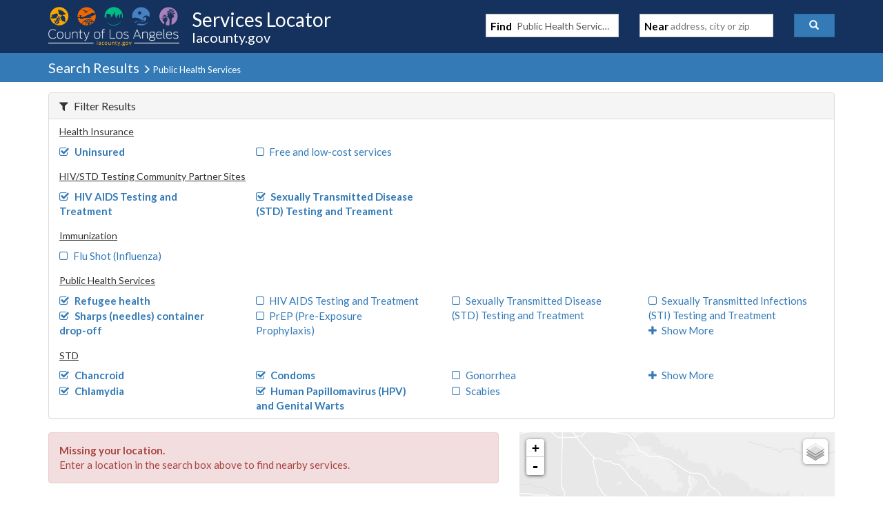

--- FILE ---
content_type: text/javascript
request_url: https://locator.lacounty.gov/d-Dunsmely-The-fresse-And-of-tis-it-inder-Was-I-
body_size: 235089
content:
(function(){var A=window.atob("[base64]/AAOAM4A/QD8ABEA/AAPAP0A/gADAPwA/wCTAP4AAAENAP8A/[base64]/AREAPwEDAEABQQENAD8BPwE8AUEBQgE/[base64]/AUEBgQGAAQsBgAF9AYEBfQELAIABgQF4AUIBggELAIEBgQGCARgBgwGBAUQBgQGDAUkBgwF9AYEBfQHtAIkAhAGDAX0BgwETAIABhQF+ARgBhgGFAVEBhwGGAVMBhgGDAYcBhwGEAYYBhAEGAIcBhgEzAIABgAGGAYEBgQF/[base64]/AEDAKoAqgANAPwB/AHtAKoA/QETAPwB/AH9AdQB1AHIAfwB/AH7AdQB1AHqAfwB6gHWAdQB1AEJAOoB1gEGANQB1AHWARkB1gEIANQB1AEGANYB1gHUAcIA1AEGANYB1gHUASIB1AEHANYB1gEGANQB1AHWATAA1gEFANQB1AGKAdYB1gEGANQB1AEjAKoB6gHUARkA/AEGAOoB6gEMAKoA/QE1AOoB/gFzAQEB/[base64]/[base64]/[base64]/AISAPsC+wIDAP8B/wGTAPsC/QINAP8B/wESAP0C/gIDAN4A3gCTAP4C/wINAN4A3gASAP8CAAPeACQCAQP/AQADAgP8AgED/AISAAIDAQMmAf8CAgMrAQEDAwMSAAIDBAMDAP0A/QCTAAQDBQMNAP0A/QASAAUDBgP9AAABBwN5AgYDBgMDAwcDAwP8AgYD/AIDAAMDAwMNAPwC/ALUAAMD1AADADcBNwENANQA1AAMADcBAwMTANQABgMDA/[base64]/[base64]/8ANwM1AzYDNQMDADcDNgMNADUDNQM0AzYDNwMNAP4A/gCjATcDOAM1A/4ANQMNAIcBhwGjATUDOQM4A4cBOAMxAzkDOQMGADgDOAMjADMDOgMMAIsAOwM4AzoDPAMGADsDOwMjAIsAPQOTAI4AjgANAD0DPQMSAI4APgM9AzcCPwMSAD4DPgN1AsQCQAM/[base64]/[base64]/A4EDfwN8A4IDfAN6A38DegMSAHwDfAMqAgABfwMSAHwDgQPDAlUCggNSAoEDgwN/[base64]/[base64]/[base64]/[base64]/[base64]/[base64]/[base64]/UB9QHzA7MBswHxA/UB8QOzARkA8wPxA4wA8QPvA/MD7wPuA/ED8QOzAYwAswHxA0YB8QPvA7MBswHtA/ED7wPsA7MBswETAPAD8QOzAUYBswHvA/ED7wPqA7MBswEGAO8D7wMjAOAA4AADAOEA8QMNAOAA4AAMAPED8wPvA+AA9AMGAPMD8wMjAPED9QMOAN8A3wD1AxEA9QMDAN8A9gMNAPUD9QMMAPYD9wPzA/UD+AMGAPcD9wMPAN8A+QMDAPcD+gMNAPkD+QMjAPoD+wMMAPoD/AMSAPsD/QP8AxYA/AP5A/0D/QMGAPwD/AM1APUD/gP8A/YC/AMDANYA1gANAPwD/AMMANYA/wM1APwDAAT/AyoD/wMABPsDAAT+A/8D/gP9AwAE/QNCAP4D/gNDAPsD/wMTAPwDAAT/AwoDAQT+AwAE/gP9AwEE/QMGAP4D/gP5AxkAAAQGAP4D/[base64]/[base64]/AtUE1QQGANQE1AQ1ADUC1gTUBPYC1AQNAFECUQIMANQE1wQ1AFEC2ATXBCoD1wTYBNME2ATWBNcE1gTVBNgE1QRCANYE1gRDANME1wQTAFEC2ATXBAoD1wTWBNgE1gTVBNcE1QQGANYE1gQ/[base64]/AT5BBEA+QQPAPwE/QQDAPkE+QQNAP0E/QTXAfkE/gQOAGMB/wT+BBEA/gQOAP8EAAX+BBEA/gQPAAAFAQUOAP4E/gQBBREAAQUDAP4EAgUNAAEFAQX9BAIF/[base64]/ABYAHwUxABoFGgUGAB8FHwUGANsBJQUfBQ0AHwUnACUFJQUJAB8FJgUGACUFJQUGACYFJgUlBd0BJQUaBSYFGgUEACUFJQUGABoFGgV4AYwAJwUTABoFKAXZA/[base64]/[base64]/AUNANsF2wWiAfwF/QUOACgBKAH9BREA/QUPACgB/gUOAP0F/wX+BREA/gUDAP8FAAYNAP4F/[base64]/QTuAAkF7gAlBf0E/QQGAO4A7gAjAO4EawXuAC8BsAUGAGsFawUjAMoE1wUNAP4C/[base64]/[base64]/[base64]/[base64]/QRjBR8DHwMDBf0E/QTwBB8DHwPtBP0E7QTpBB8DHwPmBO0E5gTjBB8DHwPfBOYE3wTcBB8DHwPZBN8E2QTXBB8DHwPVBNkE1QTSBB8DHwPPBNUE0gTMBB8DHwPGBNIExgTDBB8DHwPBBMYEwQS+BB8DHwO6BMEEugSOBB8DHwOIBLoEiASDBB8DHwOBBIgEgQR/[base64]/QPKADcCAAT4A/[base64]/QTtBPcE9wTpBP0E6QTDBPcEwwQSAOkE6QRKAiUB9wQSAOkE/[base64]/Ab2BvsG9gbiBvwG4gYSAPYG9gZiAYED/AYSAPYG/Qa1AJ8F/gb8Bv0G/AYSAP4G/gY5AyQC/wYeAv4GAAehBf8GoQX8BgAH/wYSAKEFoQVAAhQCAAelBaEFAQdGBAAHAAcSAAEHAQcAB1AEAgf/BgEH/wbiBgIH4gYDAP8G/wYNAOIG4gZ3BP8G/waeAhgBngIOAI0AjQCeAhEAngIOAI0AAQeeAhEAngIOAAEHAgeeAhEAngIOAAIHAgeeAhEAngIPAAIHAwcDAJ4CngINAAMHAwf/Bp4CBAcDB5QAAwcdAAQHBQcTAAMHAwcPAHsCBgcOAAMHBwcGBxEABgcOAAcHCAcGBxEABgcOAAgHCQcGBxEABgcDAAkHCgcNAAYHBgf/[base64]/[base64]/[base64]/[base64]/[base64]/[base64]/[base64]/[base64]/QFuBioDbgb9AXMG/QGTB24GbgaXB/0B/QFCAG4GbgZDAHMGmAcTAGoGmQeYBwoDmAduBpkHmQf9AZgH/[base64]/[base64]/wUOALkHxQf/BREA/wUOAMUHxgf/BREA/wUDAMYHxgcNAP8F/wVMAsYHxwf/BZ0C/wVNBMcHyAeQA/8F/wUdBMgHHQTDB/8F/wXCBx0EHQTBB/8F/wXABx0EHQS7B/8F/wWuBh0EHQRUA/8F/wW/Bx0EHQS+B/8F/wW9Bx0EHQS8B/8F/wW6Bx0EHQS2B/8F/wW4Bx0EHQS3B/8F/wW1Bx0EHQSzB/8F/wUyAB0EHQT/BTYA/wWuB4gDrgYdBP8FHQQGAK4G/wWvB4gDrgaLA/8F/wUdBK4GHQQGAP8F/wUGAI0Drgb/BQ0A/[base64]/[base64]/IH6QcPAA8B8wcOAOkH9AfzBxEA8wcOAPQH9QfzBxEA8wcDAPUH9gcNAPMH8wdMAvYH9wcPAPQH+AcOAPcH+Qf4BxEA+AcPAPkH+QcDAPgH+AcNAPkH+QfzB/gH8wfwB/kH+Qe0A/MH8wflB/kH5QfaB/[base64]/sH2gfRB/MH0QcOAMQB/AfRBxEA0QcPAPwH/AcDANEH0QcNAPwH/AfABtEH/Qf8ByEB/AfaB/0H2gcGAPwH/AfwB84HzgeuA/wH/AfaB84HzgfUB/wH1AetB84HrQe7B9QHuwe8B60HrQe7B7YDuwcGAK0HrQeuBscHvAetB7oDrQcGALwHvAexA3YDxwcGALwHvAe0A1EAzgcGALwHvAe5AxEA1AcGALwHvAcGAS4B2ge8ArwH/AcSANoH2gchAnwH/Qf8B9oH/AcSAP0H/QcqAjcC/gcSAP0H/wf+B3UGAAgSAP8H/wcACIEHAAj8B/8H/AcDAAAI/wcNAPwH/Ae7A/8HAAgGAPwH/AflAQQHBAdTAPwH/AcEB3YDBAcTAPwH/[base64]/QGWBzMEMwSVB/0B/QGUBzMEMwSSB/0B/QGRBzMEMwSQB/0B/QGNBzMEMwSOB/0B/QGIBDMEMwQJAP0B/QEGADMEMwT9ARkB/QEIADMEMwQGAP0B/QEzBMIAMwQGAP0B/QEzBCIBMwQHAP0B/QEGADMEMwT9ATAA/QEFADMEMwQPAv0B/QEnADMEMwQuAP0B/QEGADMEMwQPAosHiAQnADMEMwQuAIgEiAQGADMEMwSIBHACiAT9ATME/QEnAIgEMwQDAv0B/[base64]/YClAeQB1UDlgcGAJQHlAcTAGkDmgeUB1kDmwf8ApoHmgdbA5sHmweWB5oHlgeRB5sHmgdCAJYHlgdDAFkDmweUBwoDnAeWB5sHnQeaB5wHmgcGAJ0HnAdkAxkAnQcGAJwHnAdoAy8BngcGAJwHnAfsAw0CoAfQBxkArQecB6AHnAd9Bq0HrQcLAKYDsAetB/UBuwewBxYAxwe7B0oBuwecB8cHnAfuA7sHuwewB0oBxwe7B80AuwecB8cHnAftA7sHuwdtA5wHnAcGALsHuwesAUgCxwcGALsHuweEA4wDzgcGALsHuwcSAI8D1Ae7BxYAuweQA9QH1AcGALsHuwc1AIwD/we7B/YCuweJAyoDiQO7B48Duwf/[base64]/CEEIPwhCAA4IDghDALMDQAgOCL0DDgg/[base64]/[base64]/[base64]/[base64]/[base64]/wWSCKIIkggGAP8F/wWUAy8BoQgGAP8F/wUOAGwBbAH/BREA/wUDAGwBoggNAP8F/wWTAqIIowj/BdIG/wVXAKMIowj/BRkA/[base64]/[base64]/[base64]/CMwIvwjLCMQIxAjJCL8IvwgGAMQIxAgjAMEIwQgGAMQIxAjBCA0AwQgnAMQIxAi/CMEIvwjHCMQIwQgGAL8IvwgjAMMIxAi/[base64]/[base64]/[base64]/CMEIvwgSAMAIwAgSAJYGwQjoAggGwgjACMEIwQhUB8IIwgi/CMEIvwgSAMIIwQimACYGwgh0B8EIwQgDBcIIAwUSAMEIwQh2B14GdgcSAMEIwQj6AEQCwggSAMEIxAjDAKsExwjCCMQIwgh2B8cIdgcDBcIIAwW/CHYHdgcDAAMFAwUNAHYHdgd3AgMFAwUPABABEAEDAAMFvwgNABABEAEMAL8Iwgh2BxABEAEGAMIIdgcjAL8IvwgMAAsBwgg1AL8IvwjCCOwCxAi/[base64]/Aj7CCoD+wj8CPUI/[base64]/AgLAPsI+wj8CDYD/Aj7CAQE+wj8CAUE/Aj2CPsI9ggGAPwI+wgjAPkI+QgDAPoI/AgNAPkI+QgMAPwI/Qj7CPkI+QgGAP0I+wgjAPwI/AgPAGQB/QgOAPwI/gj9CBEA/QgPAP4I/wgDAP0IAAkNAP8I/wgMAAAJAQlCA/8I/wgBCUcDAQn7CP8I+wgGAAEJ/wgjAAAJAAkDAP4IAQkNAAAJAAkMAAEJAgn/CAAJ/[base64]/QGOgkSADkJOQnVAC0IOwn4BjkJPAk6CTsJOwm3BTwJtwUSADsJOwkSAFYCPAm1ACYGPQk7CTwJOwkSAD0JPAmXBSsIPQkSADwJPAk5A58CPgnVADwJPwk9CT4JPQk7CT8JOwkSAD0JPQnDACQCPgmnBD0JPwkSAD4JPgk/[base64]/[base64]/[base64]/[base64]/wQNAOoJ6gkMAP8E6wkTAOoJ7AnrCeYJ7Qn8AuwJ7AnpCe0J7QnnCewJ5wnoCe0J6AlCAOcJ5wlDAOYJ7AnrCQoD6wnnCewJ5wnoCesJ6AkGAOcJ5wnlCRkA6wkGAOcJ5wkjAOIJ4gnnCS8B7AkGAOIJ4gkjAP8E/wQPAPoE+gQDAP8E7QkNAPoE+gQMAO0J7gniCfoE7wkGAO4J7gkjAO0J7QkMAFII8AlPBO0J8QnIBPAJ8AkDACwG8gkNAPAJ8AkMAPIJ8wkLAPAJ9AnzCfUB8wn0CRkA9AnzCbEA8wnxCfQJ8QnsA/MJ8wkTAPAJ9AnzCbEA8wnxCfQJ8QnuCfMJ8wkGAPEJ8QkjAFII9AkMABsH9QnxCfQJ9gkGAPUJ9QkjABsH9wkPAPkH+AkDAPcJ+QkNAPgJ+AkMAPkJ+gn1CfgJ+wkGAPoJ+gkDABwH/AkNAPoJ+gkjAPwJ/QkMAPwJ/AkSAP0J/gn8CRYA/An6Cf4J/gkGAPwJ/Ak1APgJ/wn8CfYC/AkDAPkH+QcNAPwJ/AkMAPkHAAo1APwJAQoACioDAAoBCv0JAQr/CQAK/wn+CQEK/glCAP8J/wlDAP0JAAoTAPwJAQoACgoDAgr/CQEK/wn+CQIK/gkGAP8J/wn6CRkAAQoGAP8J/wkjAPkJAgr/[base64]/[base64]/[base64]/[base64]/[base64]/CsIKvwoSAMEKwQrDAn0CwgoSAMEKwQqgBq0KxQrCCsEKwgoSAMUKxQroAgsFyAqnBMUKyQqpBcgKyArCCskKwgq/[base64]/Ar7CvMH+woPANEK/QoDAPsK/goNAP0K/QoMAP4K/wr8Cv0K/AoGAP8K/wojAP4K/goDANEK0QoNAP4K/goMANEKAAsLAP4KAQsACwkFAAuUAXYEdgQBCwALAQvOAU8JTwkBC7kGAQsSAE8JAguUAX4EfgQBCwILAQt2BH4EdgQLAAELAQt2BAkFdgSUAXUEAwsBC3YEAQsSAAILAgsBC08JTwkDCwILAQv/Ck8JTwkGAAELAQsjANEKAwsDAOQHBAsNAAMLAwsMAAQLBQsTAAMLBgsFC/MHBwsLAAYLCAsHC/UBBwsICxkACAsOAHUBdQEICxEACAsDAHUBCQsNAAgLCAsHCwkLBwsBCwgLCAsGAAcLBwsjAOMH4wcHC3YDCgsIC+MH4wdPCQoLTwn8CuMH4wf5Ck8JTwkyAOMH4wdPCTYATwlDAPoK+QoDALcBtwENAPkK+QoMALcB+gpPCfkKTwnjB/oK4wcGAE8JTwm8AkMI+goSAE8JTwnoAhkH/[base64]/[base64]/[base64]/cBIgsiCOMH4wcxACILIggGAOMH4wcDALgCIgsNAOMH4wcMACILJwsOC+MHDgs1ACcLKAsOC6AIDgsDAMIGwgYNAA4LDgsMAMIGKQtOAA4LKgspC1QIKQsoCyoLKgsGACkLKQvwCuMH8ApTACcLJwvwCi8B8AopCycLJwsqC/AKKQsxACcLJwsGACkLKQsOAP8E/[base64]/[base64]/C3IHcgc9C0ALPQsDAHIHcgcNAD0LPQuFCXIHcgcGAD0LPQsjAPIK8grDAFYGPws8C/IKQQs7Cz8LOwsDAEELPwsNADsLOws9Cz8LPwsGADsLOwsjAO8K7wo7C+wKQQsGAO8K7woDAPcDQgsNAO8K7woMAEILQwszAO8KRAsPAPcD9wMDAEQLRQsNAPcD9wMMAEULRgtDC/cDRwsDAOMASAsNAEcLRwsMAEgLSQtGC0cLRgsGAEkLSQsDANwDSgsNAEkLSQsMAEoLSwtMAEkLTAszAEcLTQsTAEcLTgtNC7QHTQtMC04LTAsDAMEGwQYNAEwLTAsMAMEGTwtNC0wLTQsGAE8LTwszAEwLUAtPC/MHTwsDAA4IDggNAE8LTwsMAA4IUQtQC08LUAsGAFELUQsjAA4IDggDANUD1QMNAA4IDggMANUDUgsLAA4IUwtSCwkFUgtTCwALUwtSC34EUgsLAFMLUwtSCwkFUgtTC3YEUwtSCwILUgtRC1MLUwsGAFILUgsjANUD1QMDAK8BrwENANUD1QMMAK8BVAsTANUDVQtUC/MHVgsLAFULVwtWC/[base64]/oKVwtTC/oKWAsSAFcLVwtYCxYAWAtNC1cLTQtQC1gLUAtNC1ULTQsyAFALUAtNCzYATQtUCxMLVAtOAE0LTQtUCxULVAtGAE0LTQtUCxwLVAtQC00LTQsyAFQLUAtDC1kKVAtTC1kKVQsSAFQLVAtVCxYAVQtQC1QLUAtNC1ULTQtSANUDVAtGAE0LTQtUC/[base64]/MHcAsPAK8CcgsDAHALcwsNAHILcgsMAHMLdAtxC3ILcQsGAHQLdAsjAHMLcwsDAK8CrwINAHMLcwsMAK8CdQsLAHMLdgt1CwkFdQt2CwALdgt1C34EdQsLAHYLdgt1CwkFdQt2C3YEdgt1CwILdQt0C3YLdgsGAHULdQsjAK8CrwIMAHkBdwsTAK8CeAt3C/MH8wcLAHgLeQvzB/[base64]/oKeQt2C/[base64]/[base64]/QcSAL4IOQv9BwUI/QdfAzkLXwMSAP0H/[base64]/[base64]/AgNAA8BDwEMAPwIwQsPAg8BwgsnAMELwQsuAMILwgsGAMELwQvCC3ACwgu1C8ELtQsnAMILwQvAC7ULtQsGAMELwAu7Cw8Buwu4C8ALuAu1C7sLtQsyALgLuAu1CzYAtQs1ADwCuwu1C38CtQsMALoIwAu7C7ULuwu4C8ALuAsGALsLuwsjAPwI/AgTADwCwAv8CLUL/Ai7C8ALwAu4C/wI/AgGAMALuAsjALoIwAsGALgLwQvACw0AwAsnAMELwQv8CMAL/Ai+C8ELvgsGAPwI/AgjANIGwAv8CC8BwQsGAMALwAsjAKkAwguUATIBwws1AMILxAvDC/IH8gfABrEAxQvyB5QA8gfEC8ULxAs1APIHxgtMAvsHxwsDAP8E/wQNAMcLxwvGC/[base64]/QUNAOAL4AvdC/[base64]/[base64]/AsNANgG2AbXAfwL/QvYBh0B2AYPAv0L/QsnANgG2AYuAP0L/QsGANgG2AYPAKAJ/gsDANgG2AYNAP4L/gvyBNgG/wv+C+sH/gsPAv8L/wsnAP4L/gsuAP8L/wsGAP4L/gsOAKYCAAz+CxEA/gsDAAAMAQwNAP4L/gvsAQEMAQwOALoJugkBDBEAAQwOALoJAgwBDBEAAQwPAAIMAgwDAAEMAQwNAAIMAgz+CwEM/gsPAgIMAQwnAP4L/gsuAAEMAQwGAP4L/gsOAHYJdgn+CxEA/gsDAHYJAgwNAP4L/gvOAQIMAgz+CwYL/gsPAgIMAgwnAP4L/gsuAAIMAgwGAP4L/gsOAN0H3Qf+CxEA/gsOAN0HAwz+CxEA/gsDAAMMBAwNAP4L/gvOAQQMBAwOAN8H3wcEDBEABAwDAN8HBQwNAAQMBAz+CwUM/gsPAgQMBAwnAP4L/gsuAAQMBAwGAP4L/gsDADoGOgYNAP4L/gvyBDoGBgwDAKQCpAINAAYMBgz+C6QC/gsPAgYMBgwnAP4L/gsuAAYMBgwGAP4L/gu9BvMIBwwOAP0I/QgHDBEABwwPAP0ICAwDAAcMBwwNAAgMCAz+CwcM/gsPAggMCAwnAP4L/gsuAAgMCAwGAP4L/gsOAH0JfQn+CxEA/gsPAH0JCQwOAP4L/[base64]/wLcgMPAhMM/AsnAHIDcgMuAPwL/[base64]/[base64]/YL9gsGAPgL+AsDABsCGwINAPgL+AsjABsC+gsMABsCGwISAPoL+wsbAhYAGwL4C/sL+wsGABsCGwL0C/YC9AsDAJYBlgENAPQL9AsMAJYB/AsbAvQLGwIGAPwL/AsjAJYB/QsDAJgBmAENAP0L/QsMAJgB/wsTAP0LAQz/C/oLAgz8AgEMAQz8CwIMAgwbAgEMGwL7CwIM+wtCABsCGwJDAPoLAQz/CwoD/wsbAgEMGwL7C/8L+wsGABsCGwL4CxkA/[base64]/AUsCPQx0BdwCPgxdCT0MXQkSAD4MPQyiBBoCPgxQAz0MPQyGCD4MPgxdCT0MXQlQBz4MUAcSAF0JXQlhAhYHPQwSAF0JXQk7CigGPgw9DF0JPQwSAD4MPgygBlwHPwwSAD4MPgwSAOsFQAw+DIYLPgw/[base64]/AANABoHGgcjAPwAPQwGABoHPww9DA0APQwnAD8MPwwJAD0MPQwGAD8MPwwGAD0MPQw/[base64]/[base64]/[base64]/[base64]/[base64]/DMAMvwy+DMEMvgxCAL8MvwxDALwMwAwDAI0AjQANAMAMwAwMAI0AwQy/DMAMvwy+DMEMvgwGAL8Mvwy6DBkAwQwGAL8MvwwjAA8FDwW/[base64]/sD3QwGANkM2QzsA/UD3gwTADUC3wzeDBkA3gzZDN8M2QzIBN4M3gwLADUC3wzeDPUB3gzfDBYA4AzeDCUC3gzZDOAM2Qx9Bt4M3gzfDCUC4AzeDKgB3gzZDOAM2Qx9Bt4M3gzfDKgB3wzeDJAA3gzZDN8M2Qz5A94M3gwGANkM2Qz+A/[base64]/[base64]/AxTAPsM+wx+B0sEfgcyAPsM+wx+B98Ifgf7DEsE+wz8DH4HfgdTAPsM+wx+B/UMfgdJBPsM+wwxAH4HfgcGAPsM+wwGAEQE/Az7DA0A+wwnAPwM/AwJAPsM+wwGAPwM/AwGAPsM+wz8DN0B/Ax+B/sMfgcEAPwM+wwGAH4HfgdJBMIH/AwGAH4HfgdMBDYA/QwGAH4HfgdSBC8B/gwGAH4HfgdTBNME/[base64]/[base64]/[base64]/gsgDREAIA0PAP4L/gsOACANIA3+CxEA/gsOACANIA3+CxEA/gsOACANIA3+CxEA/gsPACANIA0OAP4L/gsgDREAIA0OAP4L/gsgDREAIA0OAP4L/gsgDREAIA0OAP4L/gsgDREAIA0PAP4L/gsOACANIA3+CxEA/gsPACANIA0OAP4L/gsgDREAIA0PAP4L/gsOACANIA3+CxEA/gsPACANIA0OAP4L/gsgDREAIA0OAP4L/gsgDREAIA0PAP4L/gsOACANIA3+CxEA/gsOACANIA3+CxEA/gsPACANIA0OAP4L/gsgDREAIA0OAP4L/gsgDREAIA0PAP4L/gsOACANIA3+CxEA/gsPACANIA0OAP4L/gsgDREAIA0DAP4L/gsNACANIA3sBP4L/[base64]/UBNAMvDRkALw00A+wANAMWBS8NFgXtAzQDNAMlBRYFFgUGADQDNAPuAJYELw0GADQDNANrBUIGawUGADQDNAMSAP4CMA00AxYANAMCBjANMA0GADQDNAM1AEIGMQ00A/YCNANRBioDUQY0A/4CNAMxDVEGUQYwDTQDNANCAFEGUQZDAP4C/gITANcFMA3+AgoD/gJRBjANUQY0A/4C/[base64]/ECRA1TAOcC5wLSC/gC0gsyAOcC5wLSC98I0gvnAvgC5wJEDdIL0gtTAOcC5wLSC/[base64]/UMNAMYA9UC1QIxADQDNAMGANUC1QIGAA4D9QzVAg0A1QInAPUM9QwJANUC1QIGAPUM9QwGANUC1QL1DN0B9Qw0A9UC1QIEAPUMNAMGANUC1QIYA8IH9QwGANUC1QIbAzYASA0GANUC1QIPABkLGQsDANUC1QINABkLGQuVAdUCSQ0OAPwH/[base64]/[base64]/AoKCm4NVw0SAPwK/ArFAjoCbg0SAPwK/[base64]/AcsBfQ0SACMGfg19DRAIfw23An4Nfg0SAH8Nfw0SAEMFgA1/DXAFcAV+DYANfg0SAHAFcAX/[base64]/ASACbAi3AjsHOwcSAGwIbAjlBvMC8wI7B2wIOwcSAPMC8wJJBzIDMgMSAPMC8wIyA48MMgM7B/[base64]/[base64]/[base64]/[base64]/[base64]/[base64]/[base64]/[base64]/[base64]/[base64]/MC8wIGAO0C7QJLAxcD/gIGAO0C7QJTA/AANAMGAO0C7QK9BZYFNwMSAO0C7QKcClcDXgM3A+0C/QO7BV4DXgMDAP0D/QMNAF4DXgPZAf0DBwQGAF4DXgMzAPAA8AD6DBwCKgQSAPAA8AAqBBkJKgQDAPAA8AANACoEKgReA/[base64]/[base64]/[base64]/QNeAyoEXgMHBP0D/QM0A14DNANUA/[base64]/[base64]/QO8As0JBwQSAP0D/QMHBNUFBwQSAP0D/QMQBD8HKgQSAP0D/QMqBAoENQQHBP0D/QMDADUEBwQNAP0D/[base64]/MGBAfgBvkG+QYSAAQHBAcSAGEIBwdgAlkCCwcEBwcHBwcSAAsHCwecAisCDAcSAAsHEQcMB0sFKAcHBxEHEQf5BigH+QaiBhEHEQcBBvkG+QakBREHKAcDAPkG+QYNACgHKAdeA/kG+QbsAdMGLgf5BggH+QYACC4HLgcoB/[base64]/[base64]/[base64]/[base64]/wj7CJ8F+wj5CP8I+QjuCPsI7giFBfkIhQUSAO4I7giiBQ4H+QjrBu4I6wYSAPkI7gi8CLkF+QgSAO4I7ggSANEF+wjuCH0F/wj5CPsI+wjrBv8I/wgSAPsI+wgeAl0CAAkSAPsIBAmxBMICCAkACQQJAAlwCggJCAkSAAAJAAkaC6wFrAUSAAAJEAkSAEIKFAkQCSYLFwmsBRQJrAUICRcJCAn/CKwFrAWFBQgJ/[base64]/CAwHSQkDAEgJSAkNAEkJSQleA0gJSAlJCfkGSQkGAEgJSAk2Bx4LSgkSAEgJSAlKCUcJRwlDCUgJQwkoCUcJKAkICUMJCAn/CCgJ/wgDAAgJCAkNAP8I/wheAwgJCAn/COAG/wgGAAgJCAlqCZQERwkSAAgJCAlHCf0H/QcSAAgJCAnuARIGRwkSAAgJCAlKArEFsQVHCQgJCAn9B7EFsQU8BwgJPAcSALEFsQXDAnkN/QeyB7EFsQUSAP0HsgdhAjgG/QcSALIHsgf9B5kEmQSxBbIHsQUSAJkEmQQ5Aw4HsgcSAJkEmQQjAjIM/QeyB5kEmQQSAP0HsgegBtEF/QcSALIHsgcmAWYJCAn9B7IH/QeZBAgJmQSxBf0HsQU8B5kEmQQSALEFsQUSAG4KPAfJAcIC/[base64]/[base64]/[base64]/CbwJvAldCcIJXQlZCbwJWQkSAF0JXQnwBX0CvAn0BV0JXQkSALwJvAmRBcQCvwkSALwJwgm/[base64]/gn2CfsJ9gnkCf4J5AnPCfYJzwkSAOQJ5AlgAk4C9gkmAeQJ5AkSAPYJ9glgArwA+wkSAPYJ/glKAlMCAQr7Cf4J/gnkCQEK5AkSAP4J/[base64]/[base64]/Qe5B1kCWQKVBP0HlQRRCVkCWQISAJUElQQ2AjYGNgYSAJUElQQyCmwIuQc2BpUElQQSALkHNgYSAFUGuQd1DcsA/Qc2BrkHNga1Cf0H/QeVBDYGlQQSAP0HNgbJAcQA/QcjAjYGCwgSAP0H/QdSAl0ChQieC/0H/QcLCIUICwgSAP0H/[base64]/QcSABEHEQc5A8QCkghKAhEHEQf9B5II/QcLCBEHEQcSAP0H/QeGAxQCCwgSAP0H/QcqAm8HbwcLCP0H/QcSAG8Hbwf9B4gHiAcRB28HEQcSAIgHbwcRB0gHEQeiBm8HogYDABEHEQcNAKIGogZeAxEHEQeiBi4GogYGABEHEQeICW4HSAeNAxEHEQcGAEgHSAdsBnIFbgcSAEgHSAcSAPUG9QZIB2kJSAduB/[base64]/UG9QZuB/kGbgcGAPUG9QZlB3kIZQcDAPUG9QYNAGUHZQdeA/UG9QZlB+AGZQcGAPUG9QY5A78Cbwe3AvUG9QYSAG8HbwfeAE4JiAfkC28Hogf1BogH9QYSAKIHiAcSAFcIogeIB6oJqgcSAKIHogeqB/[base64]/[base64]/BOkFPwSyBe0FsgUSAD8EPwT6ACYL6QUSAD8EPwTpBUEG6QUSAD8EPwTpBR4J6QWyBT8EPwQSAOkFsgU/[base64]/[base64]/BBEAPwQDACwELAQNAD8EPwQMAywEDAPlAT8EPwRGBAwDDAPNAj8EzQIGAAwDDAO6AlEDPwQSAAwDDAM/[base64]/[base64]/[base64]/[base64]/[base64]/QX9AOYFMQb4Bf0F/QVyBTEGcgUSAP0F/QUSAKgKMQb0Bc8FOAb9BTEG/QUSADgGMQbwBWMC8AW1ADEGMQYtCfAF8AX9BTEG/QVyBfAFcgVQBP0FUAQZA3IFGQMDAFAEUAQNABkDGQNeA1AEUAQOBJYBcgVQBJkAUATlAXIFcgVGBFAEUAQZA3IFGQMGAFAEUASjBdcEcgUSAFAEUAQ2BEcF8AXQAlAE0AJyBfAFUATsBdAC0AISAFAEUAToAksCcgWcBlAEUAQSAHIF7AXVADAC8AUSAOwF/QXwBRMGMQZQBP0FUAQSADEG/QUVBlkHMQYSAP0F/[base64]/[base64]/[base64]/[base64]/[base64]/[base64]/IH+gYGAPkG+QbABhUJ/Qb5BlMB+QZoAP0G/Qb5BhkA+Qb9BhkA/Qb5BroD+Qb9BrYD/QbXAToJ/gYDAGUFZQUNAP4G/gb9BmUF/QblAf4G/gb5Bv0G+QYOALMJ/Qb5BhEA+QYPAP0G/QYDAPkG+QYNAP0G/QZMAvkGAAf9BqcCpwLlAQAH/Qb+BqcCpwL9BrMD/QYGAKcCpwLyBAEH/ganAr8KpwLxBP4G/gZaAKcCpwJAALoDAAenArYDpwJAAAAHAAenAokApwL+BgAH/ga0A6cCpwIGAP4G/ga5A4kAAAcGAP4G/ga7A4kABAcAB/4G/ganAgQHpwL9Bv4G/[base64]/[base64]/AQNAKgGqAa9BvwE1QYOAJ4GngbVBhEA1QYPAJ4G1gYOANUG1QbWBhEA1gYPANUG1QYDANYG1gYNANUG1QaoBtYGqAaeA9UG+gamBqgGpgYOAPoI/QamBhEApgYDAP0G/[base64]/[base64]/[base64]/[base64]/[base64]/CBIBEgE+CD0CPQI9CBIBEgHNAj0CPQI7CBIBEgE6CD0CPQLhBhIBEgE5CD0CPQI4CBIBEgE3CD0CPQI0CBIBEgG7Bz0CPQLOBxIBEgHHBz0CPQLwABIB8AC+Bj0CEgGeB/AA8ACdBxIBEgGaB/[base64]/[base64]/[base64]/[base64]/8EoAOpDPoE+gSrAWoBagH6BLsEuwSgA2oBagHbAbsEoAMGAGoBagGjATIBuwQ1AGoB+gS7BMcKuwT/BrEA+wS7BJQAuwT6BPsE+gTnAbsEuwSgA/[base64]/[base64]/AtkA2QDNArACsAITANkA2QCwAlAHsAKOAtkA2QAGALACjgISAIYEsAKOAmgGvwLaBbACsAISAL8CvwIkBgsD0AISAL8CvwLuAXIJ0gLACL8CvwLQAtIC0AKwAr8CsAISANACvwLKAlQH0AL3BL8CvwISANAC0AJ0B7gM0gK/AtACvwISANIC0ALVAHkF0gLIBdAC0AISANIC0gJ1AkQC2wISANIC0gLbAoUK3ALQAtIC0AK/AtwCvwKwAtACsAIDAL8CvwINALACsAK+Ab8CvgEDABEHvwINAL4BvgHsAb8CvwK+AfILvgHNAr8CvwITAL4BvgG/[base64]/gKZQMGABkDGQNMAC0LcwM1APgKkgNzA6AIcwMcAAMLFARzA/0KcwOSAxQEkgMyAHMDcwOSAzYAkgM1AC0LFASSA38CkgMUBP4KFARzA5IDcwMGABQEkgMTAC0LFASSA/4KkgP/[base64]/[base64]/wSxBI8EjwQPAv8EsQQnAI8EjwQuALEEsQQGAI8EjwQPAHoBegEOAI8EjwR6AREAegEDAI8EjwQNAHoBegGVAY8EjwQPAPcF/wQDAI8EjwQNAP8E/wR6AY8EegEPAv8E/wQnAHoBegEuAP8E/[base64]/AQnAGABYAEuAPwE/[base64]/ATOAGABzgBJBfwEYAFABc4AzgA6BWABYAF6Ac4AzgA2BWABYAEmBc4AzgAiBWABYAEcBc4AzgD/[base64]/[base64]/AT6BLsEuwT2BPwE9gQDALsEuwQNAPYE9gR3ArsEuwT2BEcL9gQGALsEuwQyAEoL+gS7BKQEpAT6BEoLuwRDC6QEpAQGALsEuwTABn4J+gS7BIoAuwRCDPoE+gRIC7sEuwQGAPoE+gReCBYN/AQSAPoE+gTBAsgCyAL8BPoE+gQSAMgCyAKiBDoCOgK2CcgCyAISADoCOgISAHEH/AQ6AugIOgLIAvwEyAL6BDoCOgISAMgCyAISAHEI+gTIApoF/AQSAPoE+gRXB1YC/wT8BPoE+gQSAP8E/AQeAgwBDAEYB/wE/ATgCwwBDAH6BPwE+gQ6AgwBDAEDAPoEOgINAAwBDAF3AjoCOgIMAU0LDAEGADoCOgLyA48J+gQ6An4JOgLxBPoE+gRjAToCOgJdC/oE+gQGADoCOgJiAVEDUQMSADoCOgJRAxgGUQMSADoCOgJRAx4HUQMSADoCOgIhCcwE/AQSADoCOgL8BCIH/ARRAzoCOgISAPwEUQNSBsEB/AQSAFEDUQP8BIQH/AQSAFEDUQOiBK4A/wRjCVEDHAUSAP8E/wSHByELIgUcBf8E/wT8BCIF/AQ6Av8EOgIDAPwE/AQNADoCOgJ3AvwE/AQ6AvcDOgIGAPwE9wMTANMH/ARlCJgCmAL8BCEB/AT3A5gCmAJjAfwE9wNAC5gCmAIGAPcD9wNOCIYE/AREB/cD9wMSAPwE/ATVBAAEAAQaCPwE/AT3AwAE9wMSAPwEAAQaCeYE/AQSAAAEAAQGA0sCSwJ0BQAEAAT8BEsCSwISAAAEAATFAiQH/AQSAAAEAARQA6QG/[base64]/AQSAPsE+wQjAt4G/wQSAPsE+wT/[base64]/[base64]/[base64]/[base64]/DMIBFgYGAHsCewJxC/[base64]/BMMEwwT8BJkF/[base64]/ATDBOwCmQX8BO8C/ATmApkFmQW6DPwE/AQGAJkFmQUSAL0MwQWZBRYAmQUPBcEFwQUGAJkFmQXDBPYCwwSZBa4MmQUGAMMEwwQTAMQMNAbDBL0MNgb8AjQGNAa/DDYGNgaZBTQGmQXBBTYGwQVCAJkFmQVDAL0MNAbDBAoDwwSZBTQGmQXBBcMEwwQGAJkFmQUPBRkAwQUGAJkFmQXDDC8BNAYGAJkFmQWNAOIHNgYGAJkFmQXuA0gDNwYLAPwDRQY3BvUBNwZFBhkARwY3BrEANwaZBUcGmQXsAzcGNwb/A7EA/wOZBTcGmQXIBP8D/wNFBswANwb/A98C/wOZBTcGmQXHDP8D/wMGAJkFmQVqA2wDNwYGAJkFmQXTA/YBRQYGAJkFmQU1AN4DRwaZBSoDmQVHBnoDRwbvAZkFmQWiA0cGRwZCAJkFmQVHBuMD4wMGAJkFmQULAOkDRwaZBTYDmQVHBgQERwaZBQUEmQXqA0cGRwYGAJkFmQVCA/sD+wOZBUcDmQXzA/sD+wMGAJkFmQX5A/[base64]/QD6wPmA6AAoADjA+sD4wNFBqAAoAA3BuMD4wP/[base64]/wP8AvsD+wMaBP8D/wPrA/sD6wP0A/8D9ANCAOsD6wNDABkC+wOgAAoDoADrA/sD6wP0A6AAoAAGAOsD6wMnBBkA9AMGAOsD6wMjBC8B+wMGAOsD6wMrBDoE/wMGAOsD6wPtA7cAAwTuA+sD6wMLAOoACQTrA/[base64]/AQGAAMEAwQLAMgAggUDBDYDAwSCBQQEggUDBAUEAwRSBIIFUgQGAAMEAwRTBFcEggUGAAMEAwRCA/[base64]/AwMEAwT7A+sD6wP0AwME9AOgAOsDoAC9AvQDvQKaAqAAoAAxAL0CmgIGAKAAoAAGAA4BvQKgAA0AoAAnAL0CvQIJAKAAoAAGAL0CvQIGAKAAoAC9At0BvQKaAqAAoAAEAL0CmgIGAKAAoAA2CW4DvQISAKAAoAD/[base64]/sD6wP0AwME9ANCAOsD6wNDAFgC+wOgAAoDoADrA/sD6wP0A6AAoAAGAOsD6wN8BBkA9AMGAOsD6wOABC8B+wMGAOsD6wOCBLcEAwQGAOsD6wPuA7wBKgQLANoEUgQqBPUBKgRSBBkAdQQqBMwAKgTrA3UE6wPuAyoEKgRSBMwAUgQqBGkBaQHrA1IE6wNPBGkBaQG4BOsD6wMGAGkBaQG/BLwEKgQGAGkBaQEVAsAEUgQGAGkBaQESABICdQRpARYAaQG9BHUEdQQGAGkBaQE1AMAEwwRpAfYCaQE1AIQC/ARpASoDNwX8BBIC/ATDBDcFwwR1BPwEdQRCAMMEwwRDABIC/AQTAIQCNwX8BAoDkwXDBDcFwwR1BJMFdQQGAMMEwwS9BBkANwUGAMMEwwTCBC8BkwUGAMMEwwTFBDsENAYGAMMEwwQLAFsBNgbDBDYDwwQ2BgQENgbDBAUEwwTJBDYGNgYGAMMEwwTOBNMERwYGAMMEwwRCAzUCUAbDBEcDwwQ/[base64]/[base64]/[base64]/[base64]/[base64]/gB+AEbAhYAGwIfAvgB+AF9BhsCGwLeBPUBHwIbAhcAGwIfArEAHwL4ARsC+AG/[base64]/[base64]/BtQAtwL8AlABUAH1ArcCtwKwAlABUAG0ArcCsAJCAFABUAFDANQAtAJ/[base64]/AlwCvwIeAb0CvQK8Ar8CvwJCAL0CvQJDAFwCwAITADgCxwLAAgoDzAK9AscCxwK/[base64]/[base64]/kA+QBAA6oAqgCbA/kA+QAGAKoAqgCtA/[base64]/kA+QDtAjMD7QKOAvkA+QAlA+0CjgIeA/kA+QAZA44CjgIWA/kA+QCeB44CjgKdB/kA+QDcAo4CjgLnAvkA+QDiAo4CjgLdAvkA+QBUA44CjgLSAvkA+QBMA44CjgLRAvkA+QA8A44CjgLQAvkA+QDNAo4CjgK/AvkA+QBLDY4CjgK4AvkA+QBQAY4CUAEcA/[base64]/[base64]/[base64]/[base64]/[base64]/gD1AtQA1AAGAP4A/gBCAxUDhwH+AEcD/gAOA4cBhwEGAP4A/gAbA1gDowEGAP4A/gAEADgCuQFHAP4A/gC5AWMDuQEeAf4A/gC8ArkBuQFCAP4A/gC9AjoDygG5Af4A/[base64]/[base64]/[base64]/[base64]/gBLDaoAqgC4Av4A/gCjAaoAqgAcA/4A/gCHAaoAqgAPA/4A/gDUAKoAqgCaBv4A1AC2AaoAqgCvAdQA1ACuAaoAqgCnAdQA1ACfB6oAqgCUAdQA1ACFBqoAqgCdAdQA1ACYAaoAqgB8AdQA1ACTAaoAqgCMAdQA1AB0AaoAqgAyANQA1ACqADYAqgBDAOYB/gCqAMkBqgDUAP4A1AAyAKoAqgDUADYA1ACSAX8C/gDUAFkDHQGqAP4AqgAGAB0B/gAaA1kDHQFbA/4A/gCqAB0BqgAGAP4A/gAGAGQDHQH+AA0A/gAnAB0BHQGqAP4AqgAMAR0B/gB7AaoAqgAaAyQFHQFGAKoAqgAdARkAHQH+AKoAqgAGAB0B/gCTAg0MHQH+AAcC/gDlAR0BHQFTAP4A/gAdAS8BHQHbAf4A/gAGAB0BHQEyANwGQQEdATYAHQFBAXUAQQH+AB0B/gCqAEEBqgBqAf4A/gAJAKoAqgAGAP4A/gCqAEkDqgAGAP4A/gCqABkBqgAIAP4A/gAGAKoAqgD+AMIA/gAGAKoAqgD+ACIB/gAHAKoAqgAGAP4A/gCqADAAqgAFAP4A/gCEA6oAqgAGAP4A/gDABgcMQQH+ACEB/gAPAkEBQQEnAP4A/gAuAEEBQQEGAP4A/gDyBKUIVwEOAJAJagFXAREAVwEOAGoBdAFXAREAVwEPAHQBdAEDAFcBVwENAHQBdAH+AFcB/gAPAnQBdAEnAP4A/gAuAHQBdAEGAP4A/gBMAt4HewH+ABEJ/gAPAnsBewEnAP4A/gAuAHsBewEGAP4A/gDyAw0IfAH+AKUC/gAPAnwBfAEnAP4A/gAuAHwBfAEGAP4A/gB8AXACfAF7Af4A/gB0AXwBdAFBAf4A/gAnAHQBQQGQA/4A/[base64]/[base64]/DC8B6QAGALIAsgAMAGEB7wBxC7IAsgAGAO8A7wALABUE/gDvADYD7wD+AAQE/gDvAAUE7wDkBf4A/[base64]/[base64]/[base64]/[base64]/[base64]/UB7wDJABkAyQDvAL8A7wDgAMkAyQAQA+8A4AATALYD7wDgAL8A4ADJAO8AyQCQA+AA4AAGAMkAyQCfCCoD7wDJAJEDyQC3Ae8A7wAMB8kAyQBCAO8A7wAdBAoD8wARB+8A7wDJAPMAyQAGAO8A7wALAKkD8wDvADYD7wDzAAQE8wDvAAUE7wCkA/MA8wAGAO8A7wBCA6oDKgHvAEcD7wCuAyoBKgEGAO8A7wC0AzQBLQEGAO8A7wC7A8ADWwEGAO8A7wASAL0DZwHvABYA7wC+A2cBZwEGAO8A7wCpB/[base64]/[base64]/gDxALkL8QDzAP4A8wA1APEA8QCoAgIB/gDxACUC8QDzAP4A8wB4Ab8A/gASAPMA8wD+ALMC/gDxAPMA8QBOAP4A8wDxAP4F8QAGAPMA8wDxANAB8QAGAPMA8wDxABkB8QAIAPMA8wAGAPEA8QDzAMIA8wAGAPEA8QDzACIB8wAHAPEA8QAGAPMA8wDxADAA8QAFAPMA8wDpAPEA6QDIA/[base64]/gAcAPEA8QD+AMcE/[base64]/MA8wAGAOgA6ABkA10D+AAGAOgA6ABCA2kD+QDoAEcD6ABoA/kA+QAGAOgA6ABtA9oB/gAGAOgA6AAEAIgDBAFHAOgA6AAEAWMDBAH/[base64]/[base64]/EA8QAGAOgA6ADBAzQB8wAGAOgA6ABMAG0C+ABEAC4C+QD4AJwD+AD5AMoD+QDMA/gA+AAyAPkA+QD4ADYA+ADaA38C/gD4AMUD+AD5AP4A+QAGAPgA+AATAG0C/gD4AMUD+ADDA/4A/gD5APgA+AAGAP4A+QD4AOEF+ADoAPkA6AAGAPgA+AASAFEE+QD4ANoB+AApBfkA+QAyAPgA+AD5ADYA+QA9Bc0B/gD4APkA+AAJAP4A+QAGAPgA+AD5AEkD+QAGAPgA+AD5ABkB+QAIAPgA+AAGAPkA+QD4AMIA+AAGAPkA+QD4ACIB+AAHAPkA+QAGAPgA+AD5ADAA+QAFAPgA+ABkAvkA+QAGAPgA+AByApEB/gD5APgA+ADQA/[base64]/gCpANQLqQAPAv4A/gAnAKkAqQAuAP4A/[base64]/[base64]/[base64]/[base64]/[base64]/[base64]/[base64]/AZgJ1wDUAAoH1ADDBNcA2QDUAM4C1ADMANkA2QBHANQA1ADZAGMD2QAOAdQA1ACiANkA2QBGA9QA1ADIANkAyABCANQA1ABDAM4C2QCsACAF4QDZACEF2QB/[base64]/AREAvwEPAGkBaQEOAL8BvwFpAREAaQEPAL8BvwEOAGkBaQG/AREAvwEOAGkBaQG/AREAvwEOAGkBaQG/AREAvwEOAGkBaQG/AREAvwEOAGkBaQG/AREAvwEPAGkBaQEOAL8BvwFpAREAaQEPAL8BvwEOAGkBaQG/AREAvwEPAGkBaQEOAL8BvwFpAREAaQEPAL8BvwEOAGkBaQG/AREAvwEOAGkBaQG/AREAvwEPAGkBaQEOAL8BvwFpAREAaQEOAL8BvwFpAREAaQEOAL8BvwFpAREAaQEOAL8BvwFpAREAaQEOAL8BvwFpAREAaQEPAL8BvwEOAGkBaQG/AREAvwEOAGkBaQG/[base64]/gDPAREAzwEOAP4A/gDPAREAzwEPAP4A/gAOAM8BzwH+ABEA/gAPAM8BzwEOAP4A/gDPAREAzwEPAP4A/gAOAM8BzwH+ABEA/gAOAM8BzwH+ABEA/gAOAM8BzwH+ABEA/gAPAM8BzwEOAP4A/gDPAREAzwEPAP4A/gAOAM8BzwH+ABEA/gAOAM8BzwH+ABEA/gAOAM8BzwH+ABEA/gAOAM8BzwH+ABEA/gAOAM8BzwH+ABEA/gAPAM8BzwEOAP4A/gDPAREAzwEOAP4A/gDPAREAzwEOAP4A/gDPAREAzwEPAP4A/gAOAM8BzwH+ABEA/gAOAM8BzwH+ABEA/gAPAM8BzwEOAP4A/gDPAREAzwEPAP4A/gAOAM8BzwH+ABEA/gBAAM8B0gL+AIcA/gADANIC0gINAP4A/gAPAtIC0gInAP4A/gAuANIC0gIGAP4A/gADAM8BzwENAP4A/gAPAs8BzwEnAP4A/gAuAM8BzwEGAP4A/gBgB3AC0wLPAf4A/gDSAtMCzwHRAv4A/gBeAs8BzwHMAv4A/gDQAs8BzwEgAv4A/gBoAs8BzwHBAv4A/gDNAs8BzwHHAv4A/gBzAc8BcwG8Av4A/gDGAnMBcwFRAv4A/gBrAnMBcwG1Av4A/gDCAnMBcwHAAv4A/gAfAnMBcwEKAv4A/gDaAHMB2gC9Av4A/gDUAdoA2gCuAf4A/gC/AtoA2gB1Af4A/gB6AdoA2gAnAv4A/gC3AtoA2gC7Av4A/gBsAtoA2gClAf4A/gC4AtoA2gATAf4A/gBLAtoA2gADAv4A/gCxAtoA2gC0Av4A/[base64]/[base64]/[base64]/[base64]/[base64]/AaEBIQEfAbQFHwHlASEBIQETAB8BHwGwAL0AsAAPAOMA4wADALAAsAANAOMA4wAfAbAAsADjABME4wAhAbAAsACuA+MA4wAGALAAsAB/[base64]/[base64]/[base64]/[base64]/AMsHvwCSALcAkgASAL8AvwCSALwBkgASAL8AvwALANcFwAC/ABgBxQDAAKABxgDFAIkAxQCSAMYAkgASAMUAxQCSALcEkgASAMUAxQCSALcAkgASAMUAxQCSAHsEkgASAMUAxQAOAP4IxgDFABEAxQADAMYAxgANAMUAxQCvAMYAxgDFAP4GxQCSAMYAkgCyAMUAxQC/[base64]/AAEBtwCSAPMEvwC3APUEtwAdAL8AvwA1ALcAxgCNALkGxwDGAO4GxgC/AMcAvwAPANgAzAAOAL8AvwDMABEAzAAPAL8AvwAOAMwAzAC/[base64]/BNQA1AAGANEA0QAOAAEC1wDRABEA0QAOANcA1wDRABEA0QAOANcA1wDRABEA0QADANcA1wANANEA0QDGANcAxgAVAtEA0QAGAMYAxgA8AcsG1wDGANAGxgA8ANcA1wBQAMYAxgDtAOEE2ABEAMYAxgCQAL0AvQDGAPwF2QC9AAAGvQA/[base64]/[base64]/[base64]/AASAPgA+AC7AB0C/gA2AvgA+AD8AP4A/AD5APgA+AASAPwA+QBBChIF/AASAPkA/gCTAJICAQENAP4A/[base64]/[base64]/AUIBPwE5AUMBOQEFAT8BBQESADkBOQE9A9IEPwESADkBOQGcAkcCQgE/ATkBOQESAEIBPwE3Af0CQgESAD8BPwELAXQKQwFCAT8BPwE5AUMBOQESAD8BPwESAJ0IQgEqAhcCQwE/[base64]/[base64]/[base64]/AZYBlgGZAZoBmQGXAZYBlgGRAZkBkQESAJYBlgHKAKcAlwESAJYBlgGhAAABmQGXAZYBlgESAJkBlwH/[base64]/AR0CogESAKEBowE2CiUBpQE2BKMBpgGiAaUBogGfAaYBnwGeAaIBngF8AZ8BfAESAJ4BngHuAc8CnwESAJ4BngGXBfMAogGfAZ4BnwESAKIBogF1DX0CpQESAKIBpgEGAT4DpwGlAaYBpgGfAacBnwESAKYBpgE2ChQCpwF/CaYBpgESAKcBpwF1AjACqAEeAqcBqQEwCKgBqAGmAakBpgGfAagBnwESAKYBpgH/[base64]/Ab4BvgFOAcMBTgESAL4BvgErAVsCvwESAL4BwwE9A7kExAG/[base64]/[base64]/[base64]/QGSC/sB+wH6Af0B+gESAPsB+wH+AJ8C/QEjB/sB/gESAP0B/QHeABcCAAISAP0B/QH+AMsBAQK1AP0B/QEAAgECAQL+Af0B/QH6AQEC+gESAP0B/QH+AEcC/gESAP0B/QFgAo4AAQL+Af0B/QESAAECAQJ9A58CAgISAAECAwKnBB0CBAImAQMCAwICAgQCAgL9AQMC/QESAAICAgIGATgBAwISAAICAgKFAYEBBAIDAgICBQISAAQCBAKlBRIFBgJ1AgQCBAJsBwYCBgIFAgQCBAL9AQYC/QH6AQQC+gHpAf0B6QESAPoB+gHeAAEB/QESAPoB+gEqAjMBBAL9AfoB+gESAAQC/QESANIB0gHyAmwFBAL9AdIB0gH6AQQC+gESANIB0gGRBR0C/QESANIB0gEUASsCBAL9AdIB0gESAAQC/[base64]/[base64]/[base64]/Ac8COQISADUCNQKmABIFOgLDAjUCNQI5AjoCOQIvAjUCLwISADkCNQJSAs8COQISADUCOgI5Ag4JPAISADoCOgK7ADMBPQISADoCPgLKAKsAPwJqCT4CQgI9Aj8CPwI8AkICPAIvAj8CLwISADwCPAJAAiQCPwISADwCQgLDAkQCRQI/AkICPwISAEUCRQKlAMQASQISAEUCSgITApIFSwJJAkoCSQI/AksCPwISAEkCSQJSAlUCSgISAEkCSQLDAq4ASwJKAkkCSQISAEsCSgIaCS4BSwISAEoCTAIqAtwJTQJLAkwCSwJJAk0CSQI/[base64]/[base64]/AoMCfwJ3AnsCdwJuAn8CbgJhAncCYQISAG4CbgKiBLkEdwISAG4CbgIPAcsAewJ3Am4CfwISAHsCewKXBSUBgwISAHsChAKXBRIFhQJIAYQChgKDAoUCgwJ/AoYCfwISAIMCgwKRBXYChQISAIMCgwJBCh0ChgKFAoMChQISAIYChgL0BacAhwIUAYYCiAKxBYcChwKFAogChQJ/AocCfwISAIUChQISAMQBhwKFAhQKiAISAIcChwI9A8sAiQISAIcChwKGAysCigLFAocChwKJAooCiQKIAocChwISAIkCiAISAE0BTQELAYEBiQKIAk0BTQESAIkCiAIeAqIAiQImAYgCiAJoB4kCiQJNAYgCTQGHAokChwJ/[base64]/[base64]/[base64]/[base64]/sA9wKGA/[base64]/ATUJBAMDAwIDAgPqAQQD6gESAAIDAgMKAsAJCgISAAIDAgM9A/[base64]/AX0CCwPPAb4BzwESAAsDCwP/[base64]/gFaA1wDWgMSAP4B/gEFCtsCWwMSAP4B/gG7AJMAXAMSAP4B/gGcAs8CXgN1Df4B/gFcA14DXANbA/4B/gFaA1wDWgN6Af4BegESAFoD/gFgAisCWgMSAP4B/gHDAPMAWwNaA/[base64]/[base64]/[base64]/[base64]/A4ADfwNFAXwDRQF6A38DegMSAEUBRQE3AecAfAMSAEUBRQF1AhoCfwN8A0UBfAMSAH8DfwMSAG8BbwFiAR8DgAN/A28BbwF8A4ADfAMSAG8BbwEeAlUCgAM/[base64]/[base64]/[base64]/[base64]/AXoCcQISAC4CzgKFAdIE7AKnBM4C7wJxAuwC7AJ3Ae8CdwESAOwC7AIPAaIA7wISAOwC7AJ5AnoC8QLvAuwC7AISAPEC8QI7AkcC+QISAPEC8QKhALYA/AJAAvECCQP5AvwC+QLsAgkD7AJ3AfkCdwESAOwC7ALeAPYA+QISAOwC7AI2AvYA/AL5AuwC+QISAPwC/AL/AacACQMSAPwCDQMTAs8CDgMPAQ0DFQMJAw4DDgP5AhUD+QISAA4DDgO7ABoCFQMSAA4DDgMVA2UBFQMSAA4DDgNBCsQAGAMSAA4DDgM2BPYAGwN+Ag4DIQMYAxsDGwMVAyEDFQP5AhsD+QJ3ARUDdwESAPkC+QJiAfMAFQMSAPkC+QImAQsFGwMVA/kC+QISABsDFQPuAbkEGwOlABUDIQOzBhsDGwP5AiED+QISABsDGwMSANQBIQMPAf0CIgMbAyEDIQMSACIDIgMUAbkEIwNIASIDJAMxBiMDIwMhAyQDIQP5AiMD+QISACEDIQOHCcYCxgISACEDIQP/AY4AIwMSACEDJAOnBBQCKwNgAiQDJAMjAysDIwPGAiQDxgISACMDIwO4APMAJAMSACMDIwNgAjACKwMkAyMDIwMSACsDKwMqArwAOAMSACsDKwP/[base64]/[base64]/0CTgP8AMwB/AASAE4DzAErAecATgMSAMwBzAGFAf0CaQMLAcwBzAFOA2kDaQP8AMwB/AASAGkDzAESAKwCrAKgBjwEaQPMAawCzAESAGkDrAKlBToBaQMSAKwCcgM9A/YAhQNIAXIDcgNpA4UDaQPMAXIDzAH8AGkD/ACXAcwBlwESAPwA/AASAMQBxAH8AHwC/AASAMQBxAESAGIJzAF5Ah0CfALyAswBaQPEAXwCxAH8AGkD/AASAMQBxAF+Ai4BfAKZAcQBxAESAHwCfALuAf0CaQMSAHwCfAITArwAcgPeAHwCfAJpA3IDaQPEAXwCxAH8AGkD/AASAMQBxAHyAsQAfAIJA8QBCQMSAHwCfAKXBb4CaQMSAHwCfAJSAhcCcgPoAnwCfAJpA3IDaQMJA3wCfAISAGkDCQM2AjwEaQMSAAkDCQO7ANYCcgNpAwkDCQMSAHIDaQOJBDACcgNUAWkDaQNsAnIDbAIJA2kDCQN8AmwCbAL8AAkD/ACXAWwClwFNAfwA/[base64]/sC+wJNAmQDTQJyA/[base64]/AfYAhwNLAYUCSwESAIcDhwNAAlUCigMSAIcDhwMmAXoCiwPoAocDhwOKA4sDigNLAYcDSwESAIoDhwMSAAgDCANqCacFigOHAwgDCAMSAIoDigMvAdIEiwMSAIoDigP6AAkBjAMGA4oDjQOLA4wDjAMIA40DCANLAYwDSwGLAggDiwJMAUsBSwFNAYsCTAH8AEsB/ADhAEwB4QASAPwA/ADKAEcCSwESAPwA/ABLAUUDSwESAPwA/ADDALYATAESAPwA/ADyAiUDTQFMAfwA/ABLAU0BSwESAPwA/AAGA7kETAESAPwA/AClAKsATQFMAfwA/AASAE0BTAGhANsGTQFqAUwBTAH8AE0B/ABLAUwBSwESAPwA/AAeAssBTAESAPwA/ABMAUwGTAESAPwA/ACXBcsATQESAPwA/[base64]/QGFAWEBiwJkAf0BZAFMAYsCTAHQAGQB0AASAEwBTAGoApUFZAESAEwBTAG6AtIE/QESAEwBTAH9AEgDiwL9AUwBTAFkAYsCZAESAEwBTAHVAEEC/[base64]/[base64]/[base64]/kC+QIhAUkDIQGtAPkCrQASACEBIQH0B50I+QISACEBIQG7AFUCQgMSACEBIQFBCh8CSQNCAyEBIQH5AkkD+QISACEBIQGJBNMASQO/[base64]/[base64]/[base64]/A8ADvwMSAMMDwAP/AVMCwwMSAMADxAMvARwBxQOlBcQDxAPDA8UDwwO/A8QDvwOrAcMDqwHMAr8DzAISAKsBqwHjAhwC4wISAKsBqwFiAaIAvwMLAasBqwGFA78DhQPjAqsBqwESAIUD4wIvAecAhQOeBeMCvwMSAIUDhQMSAIICggI2AjgBwwORBYICggKFA8MDhQO/A4ICggKrAYUDqwESAIICggJJBuQB5AESAIICggISADAHhQOhAJ8CvwPKAIUDhQOCAr8DvwPkAYUD5AESAL8DhQOGA/[base64]/UBKwMSAL8DvwOnBMQCwwOhAL8DvwO8CMMDwwMrA78DKwMeA8MDHgMSACsDKwOlALkEvwMSACsDKwOFAZ8CwwO/AysDvwMSAMMDwwNSArYAxAMSAMMDwwM3AZMAxQOiBMMDwwPEA8UDxQO/A8MDvwMSAMUDwwMLAc8CxQMSAMMDxwPFAn0CyQNAAscDywPFA8kDyQMSAMsDywMSAL0JzAO7AP0CzgNIAcwDzAPLA84DywPJA8wDyQO/[base64]/cC9wISAKMAowDVAMwHAwPhAqMAowD3AgMD4QISAKMAowASACID9wKjAHgDowASAPcC9wLDAiwBAwMGA/[base64]/[base64]/gH/AdsCpAJdAv4B/gFlAaQCZQESAP4B/gFCAwIJXQISAP4B/gGnBHoCpAISAP4B/gEvAfkA+QCkAv4B/gFdAvkA+QBlAf4BZQESAPkA+QDKAFUC/gESAPkA+QD+Ae0B7QESAPkA+QASAM4D/gGJBIIBXQL5AP4B+QDtAV0C7QESAPkA+QASAFAC/gH5AOkG+QASAP4B/gFUAToBUAISAP4B/gGJBLoDXQJQAv4B/gH5AF0C+QDtAf4B7QFlAfkA+QAAAu0BZQEHAfkA+QASAGUBBwHDArkAZQESAAcB7QETAgAB/gFlAe0BZQESAP4B/gHDADMBAAISAP4B/gEaCYQDUAIAAv4B/gFlAVACZQESAP4B/gESAMcDAAL+ATUI/gESAAACAAIrAXoCUAISAAACAAILAbQCXQJQAgACAAL+AV0C/gFlAQACZQESAP4B/[base64]/[base64]/[base64]/QESAAMCAwJAAsQCBAPFAgMCAwKjAgQDBAP9AQMC/QEOAQQDDgESAP0B/QE3AfQEAwISAP0BBAOXBZ8CCAMDAgQDAwISAAgDCAOlBUQCJAMSAAgDCAPoAuAB4AEkAwgDCAMDAuAB4AESAAgDAwK7ABEBCANQCQMCJAMSAAgDCAMSAPoB+gF+ApoBmgEIA/oB+gEkA5oBmgHgAfoB4AEOAZoBDgESAOABmgESAD8G4AGRBUQC+gGaAeAB4AESAPoB+gE7AsQCCAMSAPoB+gEvASUBJAM9A/oB+gEIAyQDCAPgAfoB4AESAAgD+gG6AjgBCAMSAPoB+gEIA/0B/QESAPoB+gEGAZ8CJAMSAPoB+gEaCegB6AEkA/oB+gH9AegB6AHgAfoB4AESAOgB6AFgAhEB+gFLAegBSwESAPoB+gESACgD/QGmADcCJAOXBf0B/QH6ASQD+gFLAf0BSwESAPoB+gFSAoEB/QESAPoB+gFAAssBJAP9AfoB+gESACQD/QE9A6cAJAMSAP0B/QFiAVUCKAP6AP0BagMkAygDJAP6AWoD+gFLASQDSwHgAfoB4AEOAUsBDgESAOABSwHVAKcA4AESAEsBSwHuAbwA+gHgAUsB4AESAPoB+gFBCgkBJAMPAfoB+gG7AiQDuwLgAfoB4AESALsC+gH/ARoCuwJoAfoBaAESALsC+gHDAssBuwISAPoB+gGFAQIBJAO7AvoB+gFoASQDaAHgAfoB4AESAGgBaAFUAQsF+gESAGgBuwL6ATQD+gESALsCuwL6AL4CJAMSALsCuwJ5AscBxwEkA7sCuwL6AccBxwESALsC+gH/[base64]/YC+QCtAKoDrQAGAPkA+QDOACoDzgD5AJwD+QCxA84AzgCtAPkArQDUCM4AzgBCAK0ArQDOCLYD+QDOAK0ArQAGAPkAzgCGAQoD+QC5A84AzgAGAPkA+QDoAL0DCgG7A/[base64]/[base64]/[base64]/[base64]/AQgCvwHrAS4C6wFRAb8BUQESAOsBvwFUAUQC6wESAL8BvwFIAS4BCAJSAr8BvwHrAQgC6wESAL8BvwESAOQB5AG4ABoCCAIGAeQBLgK/[base64]/[base64]/[base64]/[base64]/[base64]/QHDAFwBXAHwAf0B/QEjAVwBIwEtAf0BLQG+ASMBIwESAC0BLQFSAjACXAFUAS0BvgGOA1wBXAESAL4BvgGGA8sA/[base64]/ATwEjQISAL4BvgG4APwA/ACNAr4BvgESAPwA/AASAA8CDwKFAYUHjQL8AA8C/AC+AY0CvgFIAvwA/ABcAb4BXAEjAfwA/AAOAVwBDgESAPwA/AASAJQBIwF5ApIEXAH8ACMB/AASAFwBIwETAhQCXAESACMBIwF5AvgA+ABcASMBIwH8APgA+AASACMB/[base64]/[base64]/[base64]/[base64]/AA1AUABNQESAPwA/AALAQEBQAESAPwA/[base64]/[base64]/[base64]/[base64]/[base64]/[base64]/[base64]/wCLAVIBUgFBAf8A/wA8AVIBPAESAP8A/[base64]/A6YBpgESAKgBqAEvAQsFrQESAKgBqAH/[base64]/[base64]/[base64]/AQgBCAGjAA0BowASAAgBCAGPA1QDDQESAAgBCAESAJsCFQEIAf8A/wANARUBCAGjAP8AowAEAQgB/[base64]/AOEA4QDSAAQB0gC5AOEAuQASANIA0gDKAHwD4QASANIA0gC1AOoE/wASANIA0gD/AHAB/wDhANIA0gASAP8A4QC1AAkB/wByB+EA4QASAP8A/wAGAQkBBAEQAv8A/wDhAAQB4QDSAP8A0gASAOEA4QCWAg8C/wASAOEA4QASAAADBAHhAMIC4QD/AAQB/wASAOEA4QAmAUcCBAGbAeEACQESAAQBBAESALkCDAEEAY4BBAEJAQwBCQH/AAQB/wDSAAkB0gASAP8A/wDQAcIJBAESAP8A/wANAo0BCQEEAf8A/wASAAkBBAGgBlMCCQESAAQBDAH0BQsFFQEJAQwBCQESABUBDAEhAboBFQEJAQwBCQH/ABUB/wASAAkBCQESAEQDDAE2BMQAFQEJAQwBCQESABUBDAESAFkCFQF5AhcCHgEMARUBDAEJAR4BCQESAAwBDAESAEEEFQEMARwDDAESABUBFQEKCFEBHgEMARUBDAEJAR4BCQH/AAwB/wDSAAkB0gASAP8A/wDDAsECCQESAP8A/wC0AQMCDAEJAf8A/wASAAwBCQESAKMBDAEJAWsHCQESAAwBDAESAEoDFQEMASgBDAEJARUBCQH/AAwB/wASAAkBCQETAkQCDAFpAQkBCQESAAwBDAEGA/8CFQESAAwBDAEVAT8FFQEJAQwBCQESABUBDAG7AIEBFQESAAwBDAEVAZ4CFQESAAwBDAHyAeAGHgEVAQwBDAEJAR4BCQH/AAwB/[base64]/AAkB/wDSAAwB0gASAP8A/wDDAiIGCQESAP8A/wASAEMBDAH/APEA8QAJAQwB/wASAPEA8QCcAqsACQESAPEA8QCmALYADAEJAfEA8QASAAwBCQGhCaEDDAHxAAkB8QD/AAwB/wASAPEA8QA7AgUDCQESAPEA8QAJAUQBCQESAPEA8QBgApgEDAGfA/EA8QAJAQwBCQESAPEA8QBUARQCDAGjAPEAowASAAwB8QCUAlkBDAGjAPEAowAJAQwB8QD/AKMAowASAPEA8QCJBK4A/wASAPEA8QD/AGcD/wASAPEA8QB1AvYACQESAPEA8QAJAa4KCQH/APEA8QASAAkB/wASAJYBCQFBCk4CDAH/AAkB/wASAAwBDAEQCZwAnAD/AAwB/wDxAJwAnAASAP8A8QB4AscB/wASAPEA8QAPAa4ADAESAPEAFQE9AxIFHgEMARUBDAH/AB4B/wASAAwBDAEdAb0BFQESAAwBDAGXAWwBHQEVAQwBDAH/AB0B/wCcAAwBnACjAP8AowASAJwAnADuAXAD/wASAJwAnADDAFsCDAESAJwAnAAMAUYBDAH/AJwAnAASAAwB/wDFATECDAESAP8A/wD9BVMJFQEMAf8A/wCcABUBnAASAP8A/wASACkBDAGcAq4AFQH/AAwB/wASABUBDAEeAqcAFQGWAgwBDAH/ABUB/wASAAwBDAESAE8CFQEMAT4BHQESABUBFQESAG8CHgEVAdkCFQEdAR4BHQH/ABUB/wCcAB0BnAASAP8A/wASAIUDFQH/ANIB/wASABUBFQESAJ8AnwAVAZIBFQH/AJ8AnwASABUB/wB1AoEBFQESAP8A/wAVAbkBFQESAP8A/wAmARoCHQESAP8A/wAaCVMCHgEdAf8A/wAVAR4BFQGfAP8AnwASABUB/wCRBREBFQESAP8A/wAVAeYBFQESAP8A/wBqAwIHHQEVAf8A/wASAB0BFQETAlsCHQESABUBFQEdAeICHQESABUBFQEeAhwBHgESABUBFQFUATEBHwEeARUBFQEdAR8BHQH/ABUB/[base64]/[base64]/wBfAbkAuQDiAP8A4gCqALkAqgCjAOIAowASAKoAqgASABYBuQA2CoEB4gCqALkAqgASAOIAuQBIAeoE4gASALkAuQDiAD0B4gCqALkAqgASAOIAuQC6AlMC4gAwA7kAuQASAOIA4gCXBQAB/wASAOIA4gD/AF4B/wC5AOIAuQCqAP8AqgASALkAuQB+Ak4C4gASALkAuQCXBc8C/wDiALkAuQASAP8A4gAjAToD/wC5AOIAuQASAP8A4gB1AiwB/wASAOIA4gD/AJ4K/wASAOIA4gDlAYIBFQH/AOIA4gC5ABUBuQCqAOIAqgCjALkAowCfAKoAnwASAKMAowBgAmwFqgASAKMAowDoAhwBuQASAKMAowC5AEcBuQCqAKMAowASALkAqgD+ADcCuQASAKoAqgC5ADUBuQASAKoAqgASAFEG4gCqAK8CqgC5AOIAuQCjAKoAowASALkAqgA9A/MAuQASAKoAqgCiBDMB4gC5AKoAqgASAOIAuQASAMwB4gBUAfsA/wC5AOIAuQCqAP8AqgASALkAuQAjAlsC4gDBAbkAuQASAOIA4gArAXYC/wASAOIAFQHyAnoCGAH/[base64]/[base64]/[base64]/[base64]/[base64]/[base64]/B6MAowASAKQApAB/[base64]/[base64]");var B=new window.Uint8Array(A.length);for(var E=0;E<A.length;E++){B[E]=A.charCodeAt(E)}B=new window.Uint16Array(B.buffer);var Q=[null,null,[],function(A){return A()},function(A){return function(B){return A()()}},function(A){return function(B){return function(A){return function(){return A(arguments)}}(A(B))}},function(A){return function(B){return function(E){return A(B(E))}}},function(A){return function(B){return function(E){return A(B)(E)}}},function(A){return function(B){return(function(A){return function(B){return function(E){return A(B(E))}}})(B)(A)}},function(A){return function(B){return function(A){return undefined}(A(B))}},function(A){return function(B){return function(E){return function(A){return window}()[A()]=B()}}},function(A){return function(B){return function(E){return function(Q){return function(g){return A()[B()](E(),Q())}}}}},function(A){return function(B){return function(A){return Q[function(A){return(function(A){return function(B){return function(A){return+function(A){return!function(A){return null}()}()}()<<A()}})(function(A){return!function(A){return null}()})()}()]}()[A()]}},function(A){return function(B){return A}},function(A){return function(B){return function(E){return A()<<B()}}},function(A){return function(B){return function(A){return!function(A){return null}()}()|A()}},function(A){return function(B){return function(A){return+function(A){return!function(A){return null}()}()}()<<A()}},function(A){return!function(A){return null}()},function(A){return function(B){return function(E){return A()+B()}}},function(A){return function(B){return function(E){return A()[B()]}}},function(A){return function(B){return(function(A){return function(B){return function(A){return!function(A){return!function(A){return null}()}()}()+A()}})(function(A){return window})()[A()]}},function(A){return function(B){return(function(A){return function(B){return function(A){return window}()+A()}})(function(A){return!function(A){return!function(A){return null}()}()})()[A()]}},function(A){return function(A){return+function(A){return!function(A){return null}()}()}()},function(A){return(function(A){return function(B){return function(A){return+function(A){return!function(A){return null}()}()}()<<A()}})(function(A){return!function(A){return null}()})()},function(A){return function(B){return(function(A){return function(B){return function(A){return!function(A){return null}()}()+A()}})(function(A){return window})()[A()]}},function(A){return function(A){return+function(A){return null}()}()},function(A){return function(B){return(function(A){return function(B){return(function(A){return function(B){return function(A){return!function(A){return null}()}()+A()}})(function(A){return window})()[A()]}})(function(A){return function(A){return+function(A){return!function(A){return null}()}()}()})()+A()}},function(A){return function(B){return(function(A){return function(B){return(function(A){return function(B){return function(A){return window}()+A()}})(function(A){return!function(A){return!function(A){return null}()}()})()[A()]}})(function(A){return function(A){return+function(A){return!function(A){return null}()}()}()})()+A()}},function(A){return function(B){return function(E){return A()(B())}}},function(A){return function(B){return function(A){return window}()[A()]}},function(A){return function(B){return(function(A){return function(B){return(function(A){return function(B){return function(A){return window}()+A()}})(function(A){return!function(A){return!function(A){return null}()}()})()[A()]}})(function(A){return(function(A){return function(B){return function(A){return+function(A){return!function(A){return null}()}()}()<<A()}})(function(A){return!function(A){return null}()})()})()+A()}},function(A){return function(B){return function(A){return!function(A){return!function(A){return null}()}()}()+A()}},function(A){return window},function(A){return function(B){return function(A){return function(A){return+function(A){return null}()}()}()+A()}},function(A){return function(B){return function(A){return!function(A){return null}()}()+A()}},function(A){return function(B){return function(E){return function(A){return Q[function(A){return(function(A){return function(B){return function(A){return+function(A){return!function(A){return null}()}()}()<<A()}})(function(A){return!function(A){return null}()})()}()]}()[A()]=B()}}},function(A){return function(B){return function(A){return function(){return A(this)(arguments)}}(A(B))}},function(A){return function(B){return function(E){return A(E)(B)}}},function(A){return function(B){return function(E){return(function(A){return function(B){return function(A){return Q[function(A){return(function(A){return function(B){return function(A){return+function(A){return!function(A){return null}()}()}()<<A()}})(function(A){return!function(A){return null}()})()}()]}()[A()]}})(function(A){return function(A){return+function(A){return!function(A){return null}()}()}()})()[A()]=B()}}},function(A){return function(B){return function(A){return A()}(A(B))}},function(A){return function(B){return function(A){return function(B){return Q[function(A){return function(A){return+function(A){return!function(A){return null}()}()}()}()]=A()}}(A(B))}},function(A){return function(B){return function(A){return function(B){return function(A){return B}(A(B))}}(A(B))}},function(A){return function(B){return function(A){return function(B){return Q[function(A){return(function(A){return function(B){return function(A){return+function(A){return!function(A){return null}()}()}()<<A()}})(function(A){return!function(A){return null}()})()}()]=A()}}(A(B))}},function(A){return function(B){return(function(A){return function(B){return function(E){return function(A){return Q[function(A){return(function(A){return function(B){return function(A){return+function(A){return!function(A){return null}()}()}()<<A()}})(function(A){return!function(A){return null}()})()}()]}()[A()]=B()}}})(function(A){return function(A){return+function(A){return!function(A){return null}()}()}()})(A(B))}},function(A){return function(B){return(function(A){return function(B){return function(A){return function(B){return A}}(A(B))}})(function(A){return Q[function(A){return(function(A){return function(B){return function(A){return+function(A){return!function(A){return null}()}()}()<<A()}})(function(A){return!function(A){return null}()})()}()]})()(A(B))}},function(A){return function(B){return(function(A){return function(B){return function(E){return function(A){return Q[function(A){return(function(A){return function(B){return function(A){return+function(A){return!function(A){return null}()}()}()<<A()}})(function(A){return!function(A){return null}()})()}()]}()[A()]=B()}}})(function(A){return function(A){return+function(A){return null}()}()})(A(B))}},function(A){return function(B){return function(A){return B}(A(B))}},function(A){return function(B){return Q[function(A){return(function(A){return function(B){return function(A){return+function(A){return!function(A){return null}()}()}()<<A()}})(function(A){return!function(A){return null}()})()}()]=A()}},function(A){return Q[function(A){return(function(A){return function(B){return function(A){return+function(A){return!function(A){return null}()}()}()<<A()}})(function(A){return!function(A){return null}()})()}()]},function(A){return function(B){return function(){try{A()}catch(A){B(A)}}}},function(A){return function(B){return function(E){return function(Q){return E()?A():B()}}}},function(A){return function(B){return function(E){return function(Q){return A()[B()]=E()}}}},function(A){return function(B){return function(E){return function(Q){return(function(A){return window})()[A()](B(),E())}}}},function(A){return function(B){return function(E){return function(Q){return A()[B()](E())}}}},function(A){return undefined},function(A){return function(B){return function(A){return Q[function(A){return function(A){return+function(A){return!function(A){return null}()}()}()}()]}()[A()]}},function(A){return function(B){return function(E){return(function(A){return function(B){return function(A){return Q[function(A){return(function(A){return function(B){return function(A){return+function(A){return!function(A){return null}()}()}()<<A()}})(function(A){return!function(A){return null}()})()}()]}()[A()]}})(function(A){return function(A){return+function(A){return null}()}()})()[A()]=B()}}},function(A){return function(B){return function(E){return A()!==B()}}},function(A){return(function(A){return function(B){return function(A){return Q[function(A){return(function(A){return function(B){return function(A){return+function(A){return!function(A){return null}()}()}()<<A()}})(function(A){return!function(A){return null}()})()}()]}()[A()]}})(function(A){return function(A){return+function(A){return!function(A){return null}()}()}()})()()},function(A){return function(B){return function(A){return function(B){return A}}(A(B))}},function(A){return function(B){return function(A){return typeof(function(A){return function(B){return function(A){return Q[function(A){return(function(A){return function(B){return function(A){return+function(A){return!function(A){return null}()}()}()<<A()}})(function(A){return!function(A){return null}()})()}()]}()[A()]}})(function(A){return function(A){return+function(A){return!function(A){return null}()}()}()})()}()===A()}},function(A){return function(){for(var B in(function(A){return function(B){return function(A){return Q[function(A){return(function(A){return function(B){return function(A){return+function(A){return!function(A){return null}()}()}()<<A()}})(function(A){return!function(A){return null}()})()}()]}()[A()]}})(function(A){return function(A){return+function(A){return!function(A){return null}()}()}()})()){A(B)}}},function(A){return function(B){return function(E){return(function(A){return function(B){return function(A){return Q[function(A){return(function(A){return function(B){return function(A){return+function(A){return!function(A){return null}()}()}()<<A()}})(function(A){return!function(A){return null}()})()}()]}()[A()]}})(function(A){return function(A){return+function(A){return!function(A){return null}()}()}()})()[A()](B())}}},function(A){return function(B){return(function(A){return function(B){return function(A){return Q[function(A){return(function(A){return function(B){return function(A){return+function(A){return!function(A){return null}()}()}()<<A()}})(function(A){return!function(A){return null}()})()}()]}()[A()]}})(function(A){return function(A){return+function(A){return!function(A){return null}()}()}()})()[A()]()}},function(A){return function(B){return function(E){return A()*B()}}},function(A){return function(B){return function(E){return(function(A){return window})()[A()](B())}}},function(A){return function(B){return function(){while(B()){A()}}}},function(A){return function(B){return function(E){return A()<B()}}},function(A){return function(B){return function(E){return function(Q){return A()(B(),E())}}}},function(A){return function(B){return function(E){return B()?function(A){return null}():A()}}},function(A){return function(B){return function(E){return A()===B()}}},function(A){return function(B){return function(E){return A()&B()}}},function(A){return function(B){return(function(A){return function(B){return function(E){return function(Q){return A()[B()](E())}}}})(B)(A)}},function(A){return function(B){return function(E){return A()>>>B()}}},function(A){return function(B){return function(E){return A()^B()}}},function(A){return-function(A){return function(A){return+function(A){return!function(A){return null}()}()}()}()},function(A){return function(B){return function(){for(var E in A()){B(E)}}}},function(A){return function(B){return function(E){return function(Q){return function(g){return function(w){return A()[B()](E(),Q(),g())}}}}}},function(A){return function(B){return function(E){return A()[B()]()}}},function(A){return function(B){return function(E){return A()-B()}}},function(A){return function(B){return function(E){return A()&&B()}}},function(A){return null},function(A){return function(B){return typeof A()}},function(A){return function(B){return function(E){return A()||B()}}},function(A){return function(B){return new(A())}},function(A){return function(B){return(function(A){return function(B){return function(A){return Q[function(A){return(function(A){return function(B){return function(A){return+function(A){return!function(A){return null}()}()}()<<A()}})(function(A){return!function(A){return null}()})()}()]}()[A()]}})(function(A){return function(A){return+function(A){return!function(A){return null}()}()}()})()!==A()}},function(A){return function(B){return!A()}},function(A){return function(B){return function(E){return function(g){return(function(A){return function(B){return function(A){return Q[function(A){return(function(A){return function(B){return function(A){return+function(A){return!function(A){return null}()}()}()<<A()}})(function(A){return!function(A){return null}()})()}()]}()[A()]}})(function(A){return function(A){return+function(A){return!function(A){return null}()}()}()})()[A()](B(),E())}}}},function(A){return function(B){return function(E){return A()>B()}}},function(A){return function(B){return-A()}},function(A){return function(B){return function(E){return new(A())(B())}}},function(A){return function(B){return(function(A){return function(B){return function(A){return Q[function(A){return(function(A){return function(B){return function(A){return+function(A){return!function(A){return null}()}()}()<<A()}})(function(A){return!function(A){return null}()})()}()]}()[A()]}})(function(A){return function(A){return+function(A){return!function(A){return null}()}()}()})()===A()}},function(A){return function(B){return function(E){return A()>=B()}}},function(A){return function(B){return(function(A){return function(B){return function(A){return Q[function(A){return(function(A){return function(B){return function(A){return+function(A){return!function(A){return null}()}()}()<<A()}})(function(A){return!function(A){return null}()})()}()]}()[A()]}})(function(A){return function(A){return+function(A){return!function(A){return null}()}()}()})(A(B))}},function(A){return function(B){return function(E){return A()%B()}}},function(A){return!function(A){return!function(A){return null}()}()},function(A){return function(B){return function(A){return function(){try{(function(A){return(function(A){return function(B){return function(A){return Q[function(A){return(function(A){return function(B){return function(A){return+function(A){return!function(A){return null}()}()}()<<A()}})(function(A){return!function(A){return null}()})()}()]}()[A()]}})(function(A){return function(A){return+function(A){return!function(A){return null}()}()}()})()()})()}catch(B){A(B)}}}(A(B))}},function(A){return function(B){return(function(A){return function(B){return function(A){return Q[function(A){return(function(A){return function(B){return function(A){return+function(A){return!function(A){return null}()}()}()<<A()}})(function(A){return!function(A){return null}()})()}()]}()[A()]}})(function(A){return function(A){return+function(A){return!function(A){return null}()}()}()})()-A()}},function(A){return function(B){return function(A){return+function(A){return!function(A){return null}()}()}()/A()}},function(A){return function(B){return(function(A){return function(B){return(function(A){return function(B){return function(A){return Q[function(A){return(function(A){return function(B){return function(A){return+function(A){return!function(A){return null}()}()}()<<A()}})(function(A){return!function(A){return null}()})()}()]}()[A()]}})(function(A){return function(A){return+function(A){return!function(A){return null}()}()}()})()===A()}})(function(A){return null})()||A()}},function(A){return function(B){return function(E){return A()in B()}}},function(A){return function(B){return function(E){return B()?function(A){return!function(A){return null}()}():A()}}},function(A){return function(B){return function(E){return function(Q){return function(g){return function(w){return A()(B(),E(),Q(),g())}}}}}},function(A){return function(B){return function(E){return delete A()[B()]}}},function(A){return function(B){return function(E){return function(g){return function(w){return function(C){return function(I){return function(G){return function(D){return(function(A){return function(B){return function(A){return Q[function(A){return(function(A){return function(B){return function(A){return+function(A){return!function(A){return null}()}()}()<<A()}})(function(A){return!function(A){return null}()})()}()]}()[A()]}})(function(A){return function(A){return+function(A){return!function(A){return null}()}()}()})()[A()](B(),E(),g(),w(),C(),I(),G())}}}}}}}}},function(A){return function(B){return function(E){return function(g){return function(w){return(function(A){return function(B){return function(A){return Q[function(A){return(function(A){return function(B){return function(A){return+function(A){return!function(A){return null}()}()}()<<A()}})(function(A){return!function(A){return null}()})()}()]}()[A()]}})(function(A){return function(A){return+function(A){return!function(A){return null}()}()}()})()[A()](B(),E(),g())}}}}},function(A){return function(B){return function(E){return function(g){return function(w){return function(C){return function(I){return function(G){return(function(A){return function(B){return function(A){return Q[function(A){return(function(A){return function(B){return function(A){return+function(A){return!function(A){return null}()}()}()<<A()}})(function(A){return!function(A){return null}()})()}()]}()[A()]}})(function(A){return function(A){return+function(A){return!function(A){return null}()}()}()})()[A()](B(),E(),g(),w(),C(),I())}}}}}}}},function(A){return function(B){return function(E){return A()/B()}}},function(A){return function(B){return(function(A){return function(B){return function(A){return+function(A){return!function(A){return null}()}()}()<<A()}})(function(A){return!function(A){return null}()})()/A()}},function(A){return function(B){return function(E){return B()?function(A){return(function(A){return function(B){return function(A){return+function(A){return!function(A){return null}()}()}()<<A()}})(function(A){return!function(A){return null}()})()}():A()}}},function(A){return function(B){return function(E){return function(Q){return function(g){return function(w){return function(C){return A()[B()](E(),Q(),g(),w())}}}}}}},function(A){return function(B){return function(E){return function(Q){return function(g){return function(w){return function(C){return function(I){return A()[B()](E(),Q(),g(),w(),C())}}}}}}}},function(A){return function(B){return function(A){return(function(A){return function(B){return function(A){return+function(A){return!function(A){return null}()}()}()<<A()}})(function(A){return!function(A){return null}()})()}()*A()}},function(A){return function(B){return function(E){return A()>>B()}}},function(A){return function(B){return function(E){return function(Q){return function(g){return function(w){return function(C){return function(I){return function(G){return A()[B()](E(),Q(),g(),w(),C(),I())}}}}}}}}},function(A){return function(B){return function(A){return function(A){return+function(A){return null}()}()}()===A()}},function(A){return function(B){return function(E){return function(Q){return new(A())(B(),E())}}}},function(A){return!(function(A){return function(B){return function(A){return Q[function(A){return(function(A){return function(B){return function(A){return+function(A){return!function(A){return null}()}()}()<<A()}})(function(A){return!function(A){return null}()})()}()]}()[A()]}})(function(A){return function(A){return+function(A){return!function(A){return null}()}()}()})()},function(A){return function(B){return function(E){return A()<=B()}}},function(A){return function(B){return(function(A){return function(B){return function(A){return Q[function(A){return(function(A){return function(B){return function(A){return+function(A){return!function(A){return null}()}()}()<<A()}})(function(A){return!function(A){return null}()})()}()]}()[A()]}})(function(A){return function(A){return+function(A){return!function(A){return null}()}()}()})()(A())}},function(A){return function(B){return function(E){return function(Q){return function(g){return new(A())(B(),E(),Q())}}}}},function(A){return function(B){return(function(A){return function(B){return function(A){return Q[function(A){return(function(A){return function(B){return function(A){return+function(A){return!function(A){return null}()}()}()<<A()}})(function(A){return!function(A){return null}()})()}()]}()[A()]}})(function(A){return function(A){return+function(A){return!function(A){return null}()}()}()})()+A()}},function(A){return function(B){return function(A){return function(A){return+function(A){return null}()}()}()^A()}},function(A){return function(B){return function(E){return A()|B()}}},function(A,B){var E=[];var Q=B.length;var g=A.length;var w=0;while(w<g){E.push(A[w]);E.push(B[w%Q]);w+=1}return E},function(A,B){var E=0;var Q=B.length;var g=A.length;var w=[];while(E<g){var C=A[E];var I=B[E%Q]&127;w.push((C+I)%256^128);E+=1}return w},function(A,B){var E=[];var Q=A.length;var g=0;while(g<Q){E.push(A[(g+B)%Q]);g+=1}return E},function(A){return function(B){return(function(A){return function(B){return function(A){return Q[function(A){return(function(A){return function(B){return function(A){return+function(A){return!function(A){return null}()}()}()<<A()}})(function(A){return!function(A){return null}()})()}()]}()[A()]}})(function(A){return function(A){return+function(A){return!function(A){return null}()}()}()})()>>A()}},function(A,B){var E=[];var Q=113;var g=A.length;var w=0;var C=B.length;while(w<g){var I=A[w];var G=B[w%C];var D=I^G^Q;E.push(D);Q=D;w+=1}return E},function(A,B){var E=[];var Q=0;var g=A.length;var w=B%g;while(Q<g){E.push(A[(Q+g-w)%g]);Q+=1}return E},function(A){var B=0;var E=A.length;while(B+1<E){var Q=A[B];A[B]=A[B+1];A[B+1]=Q;B+=2}return A},function(A,B){var E=B%7+1;var Q=A.length;var g=0;var w=[];while(g<Q){w.push((A[g]>>E|A[g]<<8-E)&255);g+=1}return w},function(A){var B=A.length-1;var E=0;while(E<B){var Q=A[E];A[E]=A[B];A[B]=Q;E+=1;B-=1}return A},function(A,B){var E=0;var Q=A.length;var g=113;var w=[];var C=B.length;while(E<Q){var I=A[E];var G=B[E%C];var D=g;g=I;w.push(I^G^D);E+=1}return w},function(A,B){var E=[];var Q=B%7+1;var g=0;var w=A.length;while(g<w){E.push((A[g]<<Q|A[g]>>8-Q)&255);g+=1}return E}];Q[0]=Q;var E=0;while(E<B.length){Q[B[E++]]=Q[B[E++]](Q[B[E++]])}})();
(function(_0x1771cf,_0x50ce8d){var _0x2bfb64=a1_0x1eb5,_0x9261a7=_0x1771cf();while(!![]){try{var _0x266b28=-parseInt(_0x2bfb64(0x43c))/0x1+parseInt(_0x2bfb64(0x260))/0x2*(parseInt(_0x2bfb64(0x58c))/0x3)+parseInt(_0x2bfb64(0x2d1))/0x4+-parseInt(_0x2bfb64(0x4ca))/0x5*(parseInt(_0x2bfb64(0x541))/0x6)+parseInt(_0x2bfb64(0x319))/0x7+parseInt(_0x2bfb64(0x569))/0x8*(-parseInt(_0x2bfb64(0x44a))/0x9)+parseInt(_0x2bfb64(0x300))/0xa*(parseInt(_0x2bfb64(0x4e0))/0xb);if(_0x266b28===_0x50ce8d)break;else _0x9261a7['push'](_0x9261a7['shift']());}catch(_0x3dbfd8){_0x9261a7['push'](_0x9261a7['shift']());}}}(a1_0x479d,0x4dfbd));function a1_0x1eb5(_0x387d68,_0x27a7a1){var _0x479d97=a1_0x479d();return a1_0x1eb5=function(_0x1eb59a,_0xa3c760){_0x1eb59a=_0x1eb59a-0x1c7;var _0x42b6f1=_0x479d97[_0x1eb59a];if(a1_0x1eb5['hcpAph']===undefined){var _0x34270d=function(_0x2b9347){var _0x3eb54a='abcdefghijklmnopqrstuvwxyzABCDEFGHIJKLMNOPQRSTUVWXYZ0123456789+/=';var _0x3060cd='',_0x3fb78f='';for(var _0x4491e0=0x0,_0x4e8d03,_0x36bfdc,_0x42b2e4=0x0;_0x36bfdc=_0x2b9347['charAt'](_0x42b2e4++);~_0x36bfdc&&(_0x4e8d03=_0x4491e0%0x4?_0x4e8d03*0x40+_0x36bfdc:_0x36bfdc,_0x4491e0++%0x4)?_0x3060cd+=String['fromCharCode'](0xff&_0x4e8d03>>(-0x2*_0x4491e0&0x6)):0x0){_0x36bfdc=_0x3eb54a['indexOf'](_0x36bfdc);}for(var _0x28662b=0x0,_0x1e5737=_0x3060cd['length'];_0x28662b<_0x1e5737;_0x28662b++){_0x3fb78f+='%'+('00'+_0x3060cd['charCodeAt'](_0x28662b)['toString'](0x10))['slice'](-0x2);}return decodeURIComponent(_0x3fb78f);};a1_0x1eb5['NYzpBq']=_0x34270d,_0x387d68=arguments,a1_0x1eb5['hcpAph']=!![];}var _0x3eac6a=_0x479d97[0x0],_0x1c4682=_0x1eb59a+_0x3eac6a,_0x1b6168=_0x387d68[_0x1c4682];return!_0x1b6168?(_0x42b6f1=a1_0x1eb5['NYzpBq'](_0x42b6f1),_0x387d68[_0x1c4682]=_0x42b6f1):_0x42b6f1=_0x1b6168,_0x42b6f1;},a1_0x1eb5(_0x387d68,_0x27a7a1);}var reese84;!(function(){var _0x2b9347={0x13e:function(_0x4491e0,_0x4e8d03,_0x36bfdc){'use strict';var _0x2f11ea=a1_0x1eb5;var _0x42b2e4=this&&this[_0x2f11ea(0x296)+_0x2f11ea(0x57c)]||function(_0x1cc785,_0x5d49e7,_0x50eaab,_0x5b9666){return new(_0x50eaab||(_0x50eaab=Promise))(function(_0x2985f3,_0x4c4666){var _0x4dc0ab=a1_0x1eb5;function _0x37c47c(_0x55d745){var _0x313bef=a1_0x1eb5;try{_0x2144c5(_0x5b9666[_0x313bef(0x258)](_0x55d745));}catch(_0x17b9dc){_0x4c4666(_0x17b9dc);}}function _0x2a245c(_0x11ef7a){var _0x6327b=a1_0x1eb5;try{_0x2144c5(_0x5b9666[_0x6327b(0x2b9)](_0x11ef7a));}catch(_0x4f0ed5){_0x4c4666(_0x4f0ed5);}}function _0x2144c5(_0x4a6a3f){var _0xaccbb9=a1_0x1eb5,_0x303b03;_0x4a6a3f[_0xaccbb9(0x48d)]?_0x2985f3(_0x4a6a3f[_0xaccbb9(0x36c)]):(_0x303b03=_0x4a6a3f[_0xaccbb9(0x36c)],_0x303b03 instanceof _0x50eaab?_0x303b03:new _0x50eaab(function(_0x389908){_0x389908(_0x303b03);}))[_0xaccbb9(0x4d3)](_0x37c47c,_0x2a245c);}_0x2144c5((_0x5b9666=_0x5b9666[_0x4dc0ab(0x4d7)](_0x1cc785,_0x5d49e7||[]))[_0x4dc0ab(0x258)]());});},_0x28662b=this&&this[_0x2f11ea(0x32f)+_0x2f11ea(0x58e)]||function(_0x4e673b,_0x52ca91){var _0x301627=_0x2f11ea,_0x1118f8,_0x133b6a,_0x3b3851,_0x212d4b={'label':0x0,'sent':function(){if(0x1&_0x3b3851[0x0])throw _0x3b3851[0x1];return _0x3b3851[0x1];},'trys':[],'ops':[]},_0x3fd18d=Object[_0x301627(0x3eb)]((_0x301627(0x493)+'on'==typeof Iterator?Iterator:Object)[_0x301627(0x561)+_0x301627(0x268)]);return _0x3fd18d[_0x301627(0x258)]=_0x162576(0x0),_0x3fd18d[_0x301627(0x2b9)]=_0x162576(0x1),_0x3fd18d[_0x301627(0x3b8)]=_0x162576(0x2),_0x301627(0x493)+'on'==typeof Symbol&&(_0x3fd18d[Symbol[_0x301627(0x551)+'or']]=function(){return this;}),_0x3fd18d;function _0x162576(_0x26946b){return function(_0x2b5681){return function(_0x2e9583){var _0x562a2b=a1_0x1eb5;if(_0x1118f8)throw new TypeError(_0x562a2b(0x30b)+_0x562a2b(0x4c4)+_0x562a2b(0x39a)+_0x562a2b(0x5ae)+_0x562a2b(0x402)+'.');for(;_0x3fd18d&&(_0x3fd18d=0x0,_0x2e9583[0x0]&&(_0x212d4b=0x0)),_0x212d4b;)try{if(_0x1118f8=0x1,_0x133b6a&&(_0x3b3851=0x2&_0x2e9583[0x0]?_0x133b6a[_0x562a2b(0x3b8)]:_0x2e9583[0x0]?_0x133b6a[_0x562a2b(0x2b9)]||((_0x3b3851=_0x133b6a[_0x562a2b(0x3b8)])&&_0x3b3851[_0x562a2b(0x54b)](_0x133b6a),0x0):_0x133b6a[_0x562a2b(0x258)])&&!(_0x3b3851=_0x3b3851[_0x562a2b(0x54b)](_0x133b6a,_0x2e9583[0x1]))[_0x562a2b(0x48d)])return _0x3b3851;switch(_0x133b6a=0x0,_0x3b3851&&(_0x2e9583=[0x2&_0x2e9583[0x0],_0x3b3851[_0x562a2b(0x36c)]]),_0x2e9583[0x0]){case 0x0:case 0x1:_0x3b3851=_0x2e9583;break;case 0x4:return _0x212d4b[_0x562a2b(0x265)]++,{'value':_0x2e9583[0x1],'done':!0x1};case 0x5:_0x212d4b[_0x562a2b(0x265)]++,_0x133b6a=_0x2e9583[0x1],_0x2e9583=[0x0];continue;case 0x7:_0x2e9583=_0x212d4b[_0x562a2b(0x3d0)][_0x562a2b(0x3dd)](),_0x212d4b[_0x562a2b(0x2ca)][_0x562a2b(0x3dd)]();continue;default:if(!(_0x3b3851=_0x212d4b[_0x562a2b(0x2ca)],(_0x3b3851=_0x3b3851[_0x562a2b(0x37c)]>0x0&&_0x3b3851[_0x3b3851[_0x562a2b(0x37c)]-0x1])||0x6!==_0x2e9583[0x0]&&0x2!==_0x2e9583[0x0])){_0x212d4b=0x0;continue;}if(0x3===_0x2e9583[0x0]&&(!_0x3b3851||_0x2e9583[0x1]>_0x3b3851[0x0]&&_0x2e9583[0x1]<_0x3b3851[0x3])){_0x212d4b[_0x562a2b(0x265)]=_0x2e9583[0x1];break;}if(0x6===_0x2e9583[0x0]&&_0x212d4b[_0x562a2b(0x265)]<_0x3b3851[0x1]){_0x212d4b[_0x562a2b(0x265)]=_0x3b3851[0x1],_0x3b3851=_0x2e9583;break;}if(_0x3b3851&&_0x212d4b[_0x562a2b(0x265)]<_0x3b3851[0x2]){_0x212d4b[_0x562a2b(0x265)]=_0x3b3851[0x2],_0x212d4b[_0x562a2b(0x3d0)][_0x562a2b(0x1f3)](_0x2e9583);break;}_0x3b3851[0x2]&&_0x212d4b[_0x562a2b(0x3d0)][_0x562a2b(0x3dd)](),_0x212d4b[_0x562a2b(0x2ca)][_0x562a2b(0x3dd)]();continue;}_0x2e9583=_0x52ca91[_0x562a2b(0x54b)](_0x4e673b,_0x212d4b);}catch(_0x26deef){_0x2e9583=[0x6,_0x26deef],_0x133b6a=0x0;}finally{_0x1118f8=_0x3b3851=0x0;}if(0x5&_0x2e9583[0x0])throw _0x2e9583[0x1];return{'value':_0x2e9583[0x0]?_0x2e9583[0x1]:void 0x0,'done':!0x0};}([_0x26946b,_0x2b5681]);};}};Object[_0x2f11ea(0x252)+_0x2f11ea(0x589)+'ty'](_0x4e8d03,_0x2f11ea(0x5a3)+_0x2f11ea(0x247),{'value':!0x0}),_0x4e8d03[_0x2f11ea(0x477)+_0x2f11ea(0x45a)+_0x2f11ea(0x2e2)]=_0xf0c020,_0x4e8d03[_0x2f11ea(0x1fe)+_0x2f11ea(0x307)]=_0x19382b,_0x4e8d03[_0x2f11ea(0x418)+_0x2f11ea(0x3ed)]=_0x2b01a8,_0x4e8d03[_0x2f11ea(0x3eb)+_0x2f11ea(0x1ee)+_0x2f11ea(0x1e8)+_0x2f11ea(0x57a)+_0x2f11ea(0x392)]=function(){var _0x34e365=_0x2f11ea,_0xa19c5e,_0x317816,_0x213d7b=this,_0x933ee1=window[_0x34e365(0x49d)+'nt'][_0x34e365(0x3d8)+_0x34e365(0x522)+'Id'](_0xdea4c9),_0x15dceb=null;if(_0xc822c5[_0x34e365(0x37c)]>0x0){var _0x4f225e=window[_0x34e365(0x49d)+'nt'][_0x34e365(0x3d8)+_0x34e365(0x522)+'Id'](_0x10b048);null!==_0x4f225e&&(null===(_0xa19c5e=_0x4f225e[_0x34e365(0x362)+_0x34e365(0x211)+'t'])||void 0x0===_0xa19c5e||_0xa19c5e[_0x34e365(0x39b)+_0x34e365(0x3b5)](_0x4f225e));var _0x3d6ddd=document[_0x34e365(0x3eb)+_0x34e365(0x211)+'t'](_0x34e365(0x1f2));_0x3d6ddd['id']=_0x10b048,_0x3d6ddd[_0x34e365(0x59a)]=_0xc822c5,_0x3d6ddd[_0x34e365(0x408)+'x'][_0x34e365(0x36c)]=_0x34e365(0x22b)+_0x34e365(0x4ef)+'s',_0x3d6ddd[_0x34e365(0x378)][_0x34e365(0x514)+_0x34e365(0x274)]=_0x34e365(0x516),_0x3d6ddd[_0x34e365(0x378)][_0x34e365(0x565)]=_0x34e365(0x27f),_0x3d6ddd[_0x34e365(0x378)][_0x34e365(0x28e)]=_0x34e365(0x27f),_0x3d6ddd[_0x34e365(0x378)][_0x34e365(0x518)+'on']=_0x34e365(0x203),_0x3d6ddd[_0x34e365(0x378)][_0x34e365(0x4b3)]='0',_0x3d6ddd[_0x34e365(0x378)][_0x34e365(0x246)]='0',_0x3d6ddd[_0x34e365(0x378)][_0x34e365(0x1de)]=_0x34e365(0x4ba),_0x317816=new Promise(function(_0xcdad29){var _0x22a70c=_0x34e365;_0x3d6ddd[_0x22a70c(0x324)+_0x22a70c(0x454)+_0x22a70c(0x2b6)](_0x22a70c(0x57e),function(){var _0xb73a1b=_0x22a70c,_0x428ee4,_0x1349a7=_0x2b01a8(),_0x435636=null===_0x1349a7?null:_0x19382b(_0x1349a7);null!==_0x435636&&(null===(_0x428ee4=_0x3d6ddd[_0xb73a1b(0x399)+_0xb73a1b(0x49f)+'w'])||void 0x0===_0x428ee4||_0x428ee4[_0xb73a1b(0x224)+_0xb73a1b(0x4ff)](_0x435636,'*')),_0xcdad29();}),_0x3d6ddd[_0x22a70c(0x324)+_0x22a70c(0x454)+_0x22a70c(0x2b6)](_0x22a70c(0x55e),function(){_0xcdad29();});}),document[_0x34e365(0x40e)][_0x34e365(0x547)+_0x34e365(0x3b5)](_0x3d6ddd),_0x3d6ddd[_0x34e365(0x1db)+_0x34e365(0x327)],_0x15dceb=_0x3d6ddd;}else _0x933ee1?(_0x317816=Promise[_0x34e365(0x3aa)+'e'](),_0x933ee1[_0x34e365(0x1db)+_0x34e365(0x327)],_0x15dceb=_0x933ee1):_0x317816=Promise[_0x34e365(0x3aa)+'e']();return function(){return _0x42b2e4(_0x213d7b,void 0x0,void 0x0,function(){return _0x28662b(this,function(_0x117c66){var _0x371e27=a1_0x1eb5;switch(_0x117c66[_0x371e27(0x265)]){case 0x0:return window[_0x371e27(0x3ab)+_0x371e27(0x50d)+_0x371e27(0x235)+'t']&&(clearTimeout(window[_0x371e27(0x3ab)+_0x371e27(0x50d)+_0x371e27(0x235)+'t']),window[_0x371e27(0x3ab)+_0x371e27(0x50d)+_0x371e27(0x235)+'t']=null),null!==_0x933ee1&&(_0x933ee1[_0x371e27(0x378)][_0x371e27(0x3ae)+'y']=_0x371e27(0x516)),[0x4,_0x317816];case 0x1:return _0x117c66[_0x371e27(0x3cc)](),null!==_0x15dceb&&(_0x15dceb[_0x371e27(0x378)][_0x371e27(0x3ae)+'y']=_0x371e27(0x33b),_0x15dceb[_0x371e27(0x378)][_0x371e27(0x514)+_0x371e27(0x274)]=_0x371e27(0x4fe)+'e',_0x15dceb[_0x371e27(0x1db)+_0x371e27(0x327)]),[0x4,new Promise(function(_0x90525f){requestAnimationFrame(function(){requestAnimationFrame(function(){requestAnimationFrame(function(){_0x90525f();});});});})];case 0x2:return _0x117c66[_0x371e27(0x3cc)](),[0x2,_0x15dceb];}});});};},_0x4e8d03[_0x2f11ea(0x446)+_0x2f11ea(0x4ff)]=function(_0x1b52fc){var _0x54c384=_0x2f11ea,_0x383257;if(!_0x1b52fc)return;_0x1b52fc['id']===_0xdea4c9?_0x1b52fc[_0x54c384(0x378)][_0x54c384(0x3ae)+'y']=_0x54c384(0x516):null===(_0x383257=_0x1b52fc[_0x54c384(0x362)+_0x54c384(0x1ca)])||void 0x0===_0x383257||_0x383257[_0x54c384(0x39b)+_0x54c384(0x3b5)](_0x1b52fc),null===window[_0x54c384(0x3ab)+_0x54c384(0x50d)+_0x54c384(0x235)+'t']&&window[_0x54c384(0x2a8)+_0x54c384(0x5a7)+'e']&&(window[_0x54c384(0x3ab)+_0x54c384(0x50d)+_0x54c384(0x235)+'t']=window[_0x54c384(0x2a5)+_0x54c384(0x5a9)](window[_0x54c384(0x2a8)+_0x54c384(0x5a7)+'e'],0x2710));},_0x4e8d03[_0x2f11ea(0x20b)+_0x2f11ea(0x4a8)]=_0x1cd354;var _0x1e5737=_0x36bfdc(0xd0c),_0xc822c5=_0x1cd354(''),_0x10b048=_0x2f11ea(0x3ab)+_0x2f11ea(0x50d)+_0x2f11ea(0x2c7)+_0x2f11ea(0x3a9)+_0x2f11ea(0x37e),_0xdea4c9=_0x2f11ea(0x3ab)+_0x2f11ea(0x50d)+_0x2f11ea(0x2c7)+_0x2f11ea(0x436);function _0xf0c020(_0x564a7d){var _0x411e33=_0x2f11ea,_0x1c6a55,_0x5677e0=(_0x1c6a55=_0x564a7d)instanceof Array?null:_0x1c6a55 instanceof Object?_0x1c6a55:null;if(null===_0x5677e0)return null;var _0x3acce5=_0x5677e0['r'],_0x455659=_0x5677e0['c'];return _0x411e33(0x3a7)!=typeof _0x3acce5?null:{'customer_request_id':_0x411e33(0x3a7)==typeof _0x455659?_0x455659:null,'request_id':_0x3acce5};}function _0x19382b(_0x46d5f0){var _0x4c88f5=_0x2f11ea;try{var _0x43bf83=atob(_0x46d5f0[_0x4c88f5(0x510)+'e'](/-/g,'+')[_0x4c88f5(0x510)+'e'](/_/g,'/')[_0x4c88f5(0x510)+'e'](/~/g,'='));return _0xf0c020(JSON[_0x4c88f5(0x4d1)](_0x43bf83));}catch(_0x1f04fb){return null;}}function _0x2b01a8(){var _0x1bef47=_0x2f11ea,_0x330371=(function(){var _0x232979=a1_0x1eb5;try{return(0x0,_0x1e5737[_0x232979(0x3e7)+_0x232979(0x4b6)+_0x232979(0x3c8)+'t'])();}catch(_0x372cce){return null;}}());if(null===_0x330371)return null;var _0x398230=_0x330371[_0x1bef47(0x59a)][_0x1bef47(0x4fc)]('?')[0x1]||null;if(null===_0x398230)return null;for(var _0x2dc605=0x0,_0x76090b=_0x398230[_0x1bef47(0x4fc)]('&');_0x2dc605<_0x76090b[_0x1bef47(0x37c)];_0x2dc605++){var _0x5cf117=_0x76090b[_0x2dc605][_0x1bef47(0x4fc)]('='),_0x403afb=_0x5cf117[0x0],_0x114095=_0x5cf117[0x1];if('s'===_0x403afb)return _0x114095;}return null;}function _0x1cd354(_0x55e487){return _0x55e487;}},0x140:function(_0x2c5536,_0x5b1d57){'use strict';var _0x1ecdc3=a1_0x1eb5;Object[_0x1ecdc3(0x252)+_0x1ecdc3(0x589)+'ty'](_0x5b1d57,_0x1ecdc3(0x5a3)+_0x1ecdc3(0x247),{'value':!0x0}),_0x5b1d57[_0x1ecdc3(0x2e4)+_0x1ecdc3(0x352)+'NS']=void 0x0,_0x5b1d57[_0x1ecdc3(0x2e4)+_0x1ecdc3(0x352)+'NS']={'base64ToUint8Array':function(_0x14288b){var _0x21ad7b=_0x1ecdc3,_0xb5cdb5=null;if(window[_0x21ad7b(0x1c7)+_0x21ad7b(0x3e2)][_0x21ad7b(0x52d)+_0x21ad7b(0x4bf)])_0xb5cdb5=window[_0x21ad7b(0x1c7)+_0x21ad7b(0x3e2)][_0x21ad7b(0x52d)+_0x21ad7b(0x4bf)](_0x14288b);else{var _0x4c0673=window[_0x21ad7b(0x394)](_0x14288b);_0xb5cdb5=new window[(_0x21ad7b(0x1c7))+(_0x21ad7b(0x3e2))](_0x4c0673[_0x21ad7b(0x37c)]);for(var _0x5e269c=0x0;_0x5e269c<_0x4c0673[_0x21ad7b(0x37c)];_0x5e269c++)_0xb5cdb5[_0x5e269c]=_0x4c0673[_0x21ad7b(0x2ba)+_0x21ad7b(0x1ef)](_0x5e269c);}return _0xb5cdb5;},'getBufferStats':function(){var _0x481807=_0x1ecdc3;for(var _0x5aaa62=new Uint8Array(0x4),_0x52a4b9=new ArrayBuffer(0x4),_0x5c59fe=0x0;_0x5c59fe<_0x5aaa62[_0x481807(0x37c)];++_0x5c59fe)_0x5aaa62[_0x5c59fe]=Math[_0x481807(0x3ec)](0x100*Math[_0x481807(0x24a)]());var _0x19371e=Math[_0x481807(0x3ec)](_0x5aaa62[_0x481807(0x570)](function(_0x2e0596,_0x4439d0){return _0x2e0596+_0x4439d0;},0x0)/_0x5aaa62[_0x481807(0x37c)]),_0x1662c3=Math[_0x481807(0x2af)][_0x481807(0x4d7)](Math,Array[_0x481807(0x208)](_0x5aaa62)),_0x40c514=Math[_0x481807(0x27b)][_0x481807(0x4d7)](Math,Array[_0x481807(0x208)](_0x5aaa62));function _0x255b0b(_0x4a9ff8){var _0x396049=new Uint32Array(_0x4a9ff8),_0x36c579=new Float32Array(_0x4a9ff8);return _0x396049[0x0]=0x7f8fffff,_0x36c579[0x0]=_0x36c579[0x0],_0x396049[0x0];}var _0x4e7fc8=_0x255b0b(_0x52a4b9),_0x1bf0e=performance[_0x481807(0x3ce)](),_0x17e80b=(function(){for(var _0x4e6d2f=0x0,_0x17ced8=0x0;_0x17ced8<0x10000;++_0x17ced8)_0x4e6d2f=_0x255b0b(_0x52a4b9);return _0x4e6d2f;}()),_0x445f85=performance[_0x481807(0x3ce)]();return[_0x19371e,_0x1662c3,_0x40c514,_0x4e7fc8,_0x17e80b,Math[_0x481807(0x3ec)](_0x445f85-_0x1bf0e)];}};},0x4af:function(_0x6c806f,_0x584379){'use strict';var _0x50b2fc=a1_0x1eb5;Object[_0x50b2fc(0x252)+_0x50b2fc(0x589)+'ty'](_0x584379,_0x50b2fc(0x5a3)+_0x50b2fc(0x247),{'value':!0x0}),_0x584379[_0x50b2fc(0x4a9)+_0x50b2fc(0x46e)]=_0x584379[_0x50b2fc(0x458)+_0x50b2fc(0x348)+_0x50b2fc(0x56b)]=void 0x0,_0x584379[_0x50b2fc(0x4c2)+_0x50b2fc(0x445)]=function(_0x3be356){var _0x19a74d=_0x50b2fc,_0xf8c175=_0x3be356||-0x1!==location[_0x19a74d(0x46c)][_0x19a74d(0x266)+'f'](_0x16871f);return performance&&_0xf8c175?new _0x4bfca8(_0xf8c175):new _0x289bab();};var _0x36f7b=_0x50b2fc(0x3cb)+'4_',_0x16871f=_0x50b2fc(0x3cb)+_0x50b2fc(0x3ea)+_0x50b2fc(0x2c9)+'e',_0x4bfca8=(function(){var _0x5f2c80=_0x50b2fc;function _0x5e6d46(_0x48da76){var _0x35f6d0=a1_0x1eb5;this[_0x35f6d0(0x442)+_0x35f6d0(0x44d)]=_0x48da76;}return _0x5e6d46[_0x5f2c80(0x561)+_0x5f2c80(0x268)][_0x5f2c80(0x4de)]=function(_0x33c964){var _0x30cc61=_0x5f2c80;this[_0x30cc61(0x47f)](_0x36f7b+_0x33c964+_0x30cc61(0x51d));},_0x5e6d46[_0x5f2c80(0x561)+_0x5f2c80(0x268)][_0x5f2c80(0x2d9)+_0x5f2c80(0x31f)+'l']=function(_0x14926){var _0x21d15b=_0x5f2c80;this[_0x21d15b(0x442)+_0x21d15b(0x44d)]&&this[_0x21d15b(0x4de)](_0x14926);},_0x5e6d46[_0x5f2c80(0x561)+_0x5f2c80(0x268)][_0x5f2c80(0x1ff)]=function(_0x13d1e8){var _0x904dba=_0x5f2c80,_0x180eb2=(_0x13d1e8=_0x36f7b+_0x13d1e8)+_0x904dba(0x342);this[_0x904dba(0x47f)](_0x180eb2),performance[_0x904dba(0x559)+_0x904dba(0x466)+'s'](_0x13d1e8),performance[_0x904dba(0x574)+'e'](_0x13d1e8,_0x13d1e8+_0x904dba(0x51d),_0x180eb2);},_0x5e6d46[_0x5f2c80(0x561)+_0x5f2c80(0x268)][_0x5f2c80(0x1d1)+_0x5f2c80(0x21f)]=function(_0x3eb859){var _0x3809ae=_0x5f2c80;this[_0x3809ae(0x442)+_0x3809ae(0x44d)]&&this[_0x3809ae(0x1ff)](_0x3eb859);},_0x5e6d46[_0x5f2c80(0x561)+_0x5f2c80(0x268)][_0x5f2c80(0x1fa)+'y']=function(){var _0x2c9269=_0x5f2c80;return performance[_0x2c9269(0x3ca)+_0x2c9269(0x4fb)+_0x2c9269(0x46a)](_0x2c9269(0x574)+'e')[_0x2c9269(0x275)](function(_0x45f7f6){var _0x1df7df=_0x2c9269;return 0x0===_0x45f7f6[_0x1df7df(0x389)][_0x1df7df(0x266)+'f'](_0x36f7b);})[_0x2c9269(0x570)](function(_0x10001c,_0x1daa32){var _0x33e361=_0x2c9269;return _0x10001c[_0x1daa32[_0x33e361(0x389)][_0x33e361(0x510)+'e'](_0x36f7b,'')]=_0x1daa32[_0x33e361(0x27d)+'on'],_0x10001c;},{});},_0x5e6d46[_0x5f2c80(0x561)+_0x5f2c80(0x268)][_0x5f2c80(0x47f)]=function(_0x17643d){var _0xeb0fb2=_0x5f2c80;performance[_0xeb0fb2(0x559)+_0xeb0fb2(0x35c)]&&performance[_0xeb0fb2(0x559)+_0xeb0fb2(0x35c)](_0x17643d),performance[_0xeb0fb2(0x47f)]&&performance[_0xeb0fb2(0x47f)](_0x17643d);},_0x5e6d46;}());function _0x2b5167(){var _0x2da719=_0x50b2fc;return Date[_0x2da719(0x3ce)]?Date[_0x2da719(0x3ce)]():new Date()[_0x2da719(0x591)+'e']();}_0x584379[_0x50b2fc(0x458)+_0x50b2fc(0x348)+_0x50b2fc(0x56b)]=_0x4bfca8;var _0x289bab=(function(){var _0x4fbbee=_0x50b2fc;function _0x44bbeb(){var _0x5d097f=a1_0x1eb5;this[_0x5d097f(0x459)]={},this[_0x5d097f(0x574)+'es']={};}return _0x44bbeb[_0x4fbbee(0x561)+_0x4fbbee(0x268)][_0x4fbbee(0x4de)]=function(_0x5d7cc0){var _0x2be453=_0x4fbbee;this[_0x2be453(0x459)][_0x5d7cc0]=_0x2b5167();},_0x44bbeb[_0x4fbbee(0x561)+_0x4fbbee(0x268)][_0x4fbbee(0x2d9)+_0x4fbbee(0x31f)+'l']=function(_0x631922){},_0x44bbeb[_0x4fbbee(0x561)+_0x4fbbee(0x268)][_0x4fbbee(0x1ff)]=function(_0x9d427d){var _0x5a0778=_0x4fbbee;this[_0x5a0778(0x574)+'es'][_0x9d427d]=_0x2b5167()-this[_0x5a0778(0x459)][_0x9d427d];},_0x44bbeb[_0x4fbbee(0x561)+_0x4fbbee(0x268)][_0x4fbbee(0x1d1)+_0x4fbbee(0x21f)]=function(_0x2c3129){},_0x44bbeb[_0x4fbbee(0x561)+_0x4fbbee(0x268)][_0x4fbbee(0x1fa)+'y']=function(){var _0x3378b9=_0x4fbbee;return this[_0x3378b9(0x574)+'es'];},_0x44bbeb;}());_0x584379[_0x50b2fc(0x4a9)+_0x50b2fc(0x46e)]=_0x289bab;},0x7d1:function(_0x11ecbd,_0x469c60){'use strict';var _0x5ed03f=a1_0x1eb5;Object[_0x5ed03f(0x252)+_0x5ed03f(0x589)+'ty'](_0x469c60,_0x5ed03f(0x5a3)+_0x5ed03f(0x247),{'value':!0x0}),_0x469c60[_0x5ed03f(0x2bb)+_0x5ed03f(0x46d)]=void 0x0,_0x469c60[_0x5ed03f(0x37f)+_0x5ed03f(0x375)]=function(_0x3d45f1,_0x40ea60,_0x5206db,_0x581eef){var _0x38b79b=_0x5ed03f;_0x3d45f1[_0x38b79b(0x4d3)](function(_0x589b8c){var _0x172be0=_0x38b79b;if(null!==_0x589b8c){var _0x13557f=function(_0x14060e){var _0x113375=a1_0x1eb5;try{var _0x31d627=JSON[_0x113375(0x4d1)](atob(_0x14060e));return{'ok':{'i':JSON[_0x113375(0x4d1)](_0x31d627['c']),'r':_0x14060e}};}catch(_0xc0b746){return{'err':_0xc0b746};}}(_0x589b8c);_0x172be0(0x29c)in _0x13557f?_0x581eef({'h':null,'t':0x0,'i':btoa(JSON[_0x172be0(0x3a7)+_0x172be0(0x264)](_0x589b8c)),'e':_0x13557f[_0x172be0(0x29c)],'w':null}):_0x40ea60()[_0x172be0(0x4d3)](function(_0x557e85){return function(_0x44d7ef,_0x393a87){var _0x11c085=a1_0x1eb5;if('m'in _0x44d7ef['i']){var _0x2a9e1d=BigInt(_0x44d7ef['i']['i']),_0x21b750=BigInt(_0x44d7ef['i']['a']),_0x305b4e=BigInt(_0x44d7ef['i']['m']),_0x3861e3=_0x5d69cf(),_0x490664=0x0,_0x477443=function(){try{var r=(0,_0x469c60.runBbsBatch)(_0x2a9e1d,_0x21b750,_0x305b4e,_0x490664+1),n=_0x5d69cf();if('a'in r)return _0x581eef({h:null,t:n-_0x3861e3,i:_0x44d7ef.r,e:null,w:r.a.w.toString()}),void _0x5206db(_0x393a87);_0x2a9e1d=r.b.w,_0x490664=r.b.r;}catch(e){return _0x581eef({h:null,t:_0x5d69cf()-_0x3861e3,i:_0x44d7ef.r,e:e,w:null}),void _0x5206db(_0x393a87);}setTimeout(_0x477443,0x0);};_0x477443();}else{var _0x35fcc6=_0x299b6c(_0x44d7ef['i']['s']),_0x316479=new Int32Array(_0x299b6c(_0x44d7ef['i']['d'])[_0x11c085(0x35d)]),_0x16425a=_0x5d69cf(),_0x4a896b=0x0,_0x28113b=function(){try{var e=_0x3d36c6(_0x35fcc6,_0x316479,_0x4a896b),n=e[0],u=e[1];_0x4a896b+=u;var c=_0x5d69cf();if(n>=0||_0x4a896b>=_0x5b412e)return _0x581eef({h:n>=0?n:null,t:c-_0x16425a,i:_0x44d7ef.r,e:null,w:null}),void _0x5206db(_0x393a87);}catch(e){return _0x581eef({h:null,t:_0x5d69cf()-_0x16425a,i:_0x44d7ef.r,e:e,w:null}),void _0x5206db(_0x393a87);}setTimeout(_0x28113b,0x0);};_0x28113b();}}(_0x13557f['ok'],_0x557e85);});}else _0x581eef({'h':null,'t':0x0,'i':null,'e':null,'w':null});},function(_0x41980d){_0x581eef({'h':null,'t':0x0,'i':null,'e':_0x41980d,'w':null});});};var _0x5b412e=0x77359400;function _0x299b6c(_0x4d7925){var _0xc56edf=_0x5ed03f;return new Uint8Array(_0x4d7925[_0xc56edf(0x3be)](/.{1,2}/g)[_0xc56edf(0x4e3)](function(_0x5d33dd){return parseInt(_0x5d33dd,0x10);}));}var _0x5d69cf=function(){var _0x7deced=_0x5ed03f;return Date[_0x7deced(0x3ce)]();};_0x469c60[_0x5ed03f(0x2bb)+_0x5ed03f(0x46d)]=function(_0x373315,_0x22175c,_0x533edf,_0x58b8e0){for(var _0x2b7f14=_0x5d69cf()+_0xfd58e6;_0x5d69cf()<_0x2b7f14;)for(var _0x58bc74=0x0;_0x58bc74<_0x3c38c2;_0x58bc74++,_0x58b8e0++){var _0x41307d=_0x373315*_0x373315%_0x533edf;if(_0x41307d===_0x22175c)return{'a':{'w':_0x373315,'r':_0x58b8e0}};_0x373315=_0x41307d;}return{'b':{'w':_0x373315,'r':_0x58b8e0}};};var _0xfd58e6=0x3e8,_0x3c38c2=0x1388/0x6,_0x5d8c90=new Int32Array(0x50),_0x41af3c=new ArrayBuffer(0x40),_0x16ab27=new Uint8Array(_0x41af3c),_0x4bd33f=new Int32Array(_0x41af3c),_0x3d36c6=function(_0x1ec6bf,_0x56affe,_0x4e1453){var _0x236382=_0x5ed03f,_0x562207=0xfe===new Uint8Array(new Uint16Array([0xfeff])[_0x236382(0x35d)])[0x0]?function(_0x7c7c9c){return _0x7c7c9c;}:function(_0x5ecfec){return _0x5ecfec<<0x18&0xff000000|_0x5ecfec<<0x8&0xff0000|_0x5ecfec>>0x8&0xff00|_0x5ecfec>>0x18&0xff;},_0x2800f8=_0x562207(_0x56affe[0x0]),_0x3d9943=_0x562207(_0x56affe[0x1]),_0x45814e=_0x562207(_0x56affe[0x2]),_0x45f0a0=_0x562207(_0x56affe[0x3]),_0x4e5104=_0x562207(_0x56affe[0x4]);_0x16ab27[_0x236382(0x3b9)](_0x1ec6bf,0x0);for(var _0xe94b9=0x5;_0xe94b9<0x10;_0xe94b9++)_0x4bd33f[_0xe94b9]=0x0;var _0x73473a=0x18;for(_0x16ab27[_0x73473a++]=0x80;0x3&_0x73473a;)_0x16ab27[_0x73473a++]=0x0;for(_0x73473a>>=0x2;_0x73473a<0x10;)_0x4bd33f[_0x73473a++]=0x0;_0x4bd33f[0xf]=_0x562207(0xc0);for(var _0x52b07c=0x0;_0x52b07c<0x10;_0x52b07c++)_0x4bd33f[_0x52b07c]=_0x562207(_0x4bd33f[_0x52b07c]);for(var _0x4fd72a=0x0,_0x223b41=_0x5d69cf()+_0xfd58e6;_0x5d69cf()<_0x223b41;)for(_0x52b07c=0x0;_0x52b07c<0x1388;_0x52b07c++,_0x4fd72a++){var _0x368815=_0x4e1453+_0x4fd72a,_0x6e3b7d=0x67452301,_0x123f7c=-0x10325477,_0x210ead=-0x67452302,_0x32ff23=0x10325476,_0x6c9f33=-0x3c2d1e10;_0x4bd33f[0x4]=_0x562207(_0x368815),_0x5d8c90[_0x236382(0x3b9)](_0x4bd33f,0x0);for(var _0x2f779e=0x10;_0x2f779e<0x50;_0x2f779e++){var _0xb9df4e=_0x5d8c90[_0x2f779e-0x3]^_0x5d8c90[_0x2f779e-0x8]^_0x5d8c90[_0x2f779e-0xe]^_0x5d8c90[_0x2f779e-0x10];_0x5d8c90[_0x2f779e]=_0xb9df4e<<0x1|_0xb9df4e>>>0x1f;}for(var _0xa38693=_0x6e3b7d,_0x30b88c=_0x123f7c,_0x3ac538=_0x210ead,_0xd61700=_0x32ff23,_0x2de371=_0x6c9f33,_0x14d1c8=0x0;_0x14d1c8<0x14;_0x14d1c8++){var _0x6d47c7=(_0xa38693<<0x5|_0xa38693>>>0x1b)+(_0x30b88c&_0x3ac538|~_0x30b88c&_0xd61700)+_0x2de371+_0x5d8c90[_0x14d1c8]+0x5a827999|0x0;_0x2de371=_0xd61700,_0xd61700=_0x3ac538,_0x3ac538=_0x30b88c<<0x1e|_0x30b88c>>>0x2,_0x30b88c=_0xa38693,_0xa38693=_0x6d47c7;}for(;_0x14d1c8<0x28;_0x14d1c8++){_0x6d47c7=(_0xa38693<<0x5|_0xa38693>>>0x1b)+(_0x30b88c^_0x3ac538^_0xd61700)+_0x2de371+_0x5d8c90[_0x14d1c8]+0x6ed9eba1|0x0,(_0x2de371=_0xd61700,_0xd61700=_0x3ac538,_0x3ac538=_0x30b88c<<0x1e|_0x30b88c>>>0x2,_0x30b88c=_0xa38693,_0xa38693=_0x6d47c7);}for(;_0x14d1c8<0x3c;_0x14d1c8++){_0x6d47c7=(_0xa38693<<0x5|_0xa38693>>>0x1b)+(_0x30b88c&_0x3ac538|_0x30b88c&_0xd61700|_0x3ac538&_0xd61700)+_0x2de371+_0x5d8c90[_0x14d1c8]+0x8f1bbcdc|0x0,(_0x2de371=_0xd61700,_0xd61700=_0x3ac538,_0x3ac538=_0x30b88c<<0x1e|_0x30b88c>>>0x2,_0x30b88c=_0xa38693,_0xa38693=_0x6d47c7);}for(;_0x14d1c8<0x50;_0x14d1c8++){_0x6d47c7=(_0xa38693<<0x5|_0xa38693>>>0x1b)+(_0x30b88c^_0x3ac538^_0xd61700)+_0x2de371+_0x5d8c90[_0x14d1c8]+0xca62c1d6|0x0,(_0x2de371=_0xd61700,_0xd61700=_0x3ac538,_0x3ac538=_0x30b88c<<0x1e|_0x30b88c>>>0x2,_0x30b88c=_0xa38693,_0xa38693=_0x6d47c7);}if(_0x123f7c=_0x30b88c+_0x123f7c|0x0,_0x210ead=_0x3ac538+_0x210ead|0x0,_0x32ff23=_0xd61700+_0x32ff23|0x0,_0x6c9f33=_0x2de371+_0x6c9f33|0x0,_0x2800f8===(_0x6e3b7d=_0xa38693+_0x6e3b7d|0x0)&&_0x3d9943===_0x123f7c&&_0x45814e===_0x210ead&&_0x45f0a0===_0x32ff23&&_0x4e5104===_0x6c9f33)return[_0x368815,_0x4fd72a];}return[-0x1,_0x4fd72a];};},0xa59:function(_0x2c5e17,_0x24fce2,_0x4d0bd6){'use strict';_0x4d0bd6['r'](_0x24fce2),_0x4d0bd6['d'](_0x24fce2,{'getInterrogator':function(){return _0x537ccc;},'interrogate':function(){return _0x2c0e0c;},'sha1':function(){return _0x5b0921;}});var _0x5b0921=_0x4d0bd6(0xd1a);function _0x537ccc(){var _0x585ffd=a1_0x1eb5;return window[_0x585ffd(0x3cb)+_0x585ffd(0x428)+_0x585ffd(0x42a)+_0x585ffd(0x1d0)+_0x585ffd(0x515)]&&new window[(_0x585ffd(0x3cb))+(_0x585ffd(0x428))+(_0x585ffd(0x42a))+(_0x585ffd(0x1d0))+(_0x585ffd(0x515))]();}function _0x2c0e0c(_0x1b9531,_0x252c83,_0x160655,_0x476c0f){var _0x16f84e=a1_0x1eb5;return _0x1b9531?_0x1b9531[_0x16f84e(0x57f)+_0x16f84e(0x241)](_0x252c83,_0x160655,_0x476c0f):new window[(_0x16f84e(0x3cb))+(_0x16f84e(0x428))+(_0x16f84e(0x42a))+'r'](_0x252c83)[_0x16f84e(0x57f)+_0x16f84e(0x241)](_0x160655,_0x476c0f);}},0xd0c:function(_0x2285a,_0x1e2662){'use strict';var _0x35e537=a1_0x1eb5;function _0x31df2e(_0x773a8f){var _0xd1733a=a1_0x1eb5;return _0x773a8f[_0xd1733a(0x4fc)](/[?#]/)[0x0];}function _0x29e4ac(_0xd30e2d){var _0x16d902=a1_0x1eb5;return _0x31df2e(_0xd30e2d[_0x16d902(0x510)+'e'](/^(https?:)?\/\/[^\/]*/,''));}function _0x5a201c(_0x4abc77,_0x3806f8){var _0x597132=a1_0x1eb5;for(var _0x4cc81c=_0x29e4ac(_0x3806f8),_0x513f6a=0x0;_0x513f6a<_0x4abc77[_0x597132(0x37c)];_0x513f6a++){var _0x3f9eca=_0x4abc77[_0x513f6a],_0x10055d=_0x3f9eca[_0x597132(0x285)+_0x597132(0x2fb)](_0x597132(0x59a));if(_0x10055d&&_0x29e4ac(_0x10055d)===_0x4cc81c)return _0x3f9eca;}return null;}function _0x5a1965(){var _0x2880cd=a1_0x1eb5,_0x3e8045='/d-Dunsmely-The-fresse-And-of-tis-it-inder-Was-I-',_0x2a9850=_0x5a201c(document[_0x2880cd(0x3d8)+_0x2880cd(0x56c)+_0x2880cd(0x39c)+'me'](_0x2880cd(0x4ef)),_0x3e8045);if(!_0x2a9850)throw new Error((_0x2880cd(0x462)+_0x2880cd(0x536)+_0x2880cd(0x38c)+_0x2880cd(0x353)+_0x2880cd(0x32b)+_0x2880cd(0x49c)+_0x2880cd(0x3a3)+_0x2880cd(0x4f1)+_0x2880cd(0x2fb)+'\x20`')[_0x2880cd(0x220)](_0x3e8045,'`.'));return _0x2a9850;}Object[_0x35e537(0x252)+_0x35e537(0x589)+'ty'](_0x1e2662,_0x35e537(0x5a3)+_0x35e537(0x247),{'value':!0x0}),_0x1e2662[_0x35e537(0x1fc)+_0x35e537(0x393)]=_0x31df2e,_0x1e2662[_0x35e537(0x3db)+_0x35e537(0x2c3)+_0x35e537(0x370)]=_0x5a201c,_0x1e2662[_0x35e537(0x3e7)+_0x35e537(0x4b6)+_0x35e537(0x3c8)+'t']=_0x5a1965,_0x1e2662[_0x35e537(0x489)+_0x35e537(0x599)]=function(){var _0x3f9df2=_0x35e537;_0x16897e||(_0x16897e=_0x5a1965());if(_0x16897e[_0x3f9df2(0x362)+_0x3f9df2(0x1ca)]){var _0x3b0f56=_0x16897e[_0x3f9df2(0x362)+_0x3f9df2(0x1ca)],_0x532b53=_0x16897e[_0x3f9df2(0x285)+_0x3f9df2(0x2fb)](_0x3f9df2(0x59d)),_0x3f4844=_0x16897e[_0x3f9df2(0x285)+_0x3f9df2(0x2fb)](_0x3f9df2(0x438));_0x3b0f56[_0x3f9df2(0x39b)+_0x3f9df2(0x3b5)](_0x16897e);var _0x7f8090=document[_0x3f9df2(0x3eb)+_0x3f9df2(0x211)+'t'](_0x3f9df2(0x4ef));null!==_0x532b53&&_0x7f8090[_0x3f9df2(0x395)+_0x3f9df2(0x2fb)](_0x3f9df2(0x59d),''),null!==_0x3f4844&&_0x7f8090[_0x3f9df2(0x395)+_0x3f9df2(0x2fb)](_0x3f9df2(0x438),''),_0x7f8090[_0x3f9df2(0x59a)]=_0x590e05(_0x16897e[_0x3f9df2(0x59a)]),_0x3b0f56[_0x3f9df2(0x547)+_0x3f9df2(0x3b5)](_0x7f8090),_0x16897e=_0x7f8090;}},_0x1e2662[_0x35e537(0x36f)+_0x35e537(0x4ab)+'ze']=_0x590e05,_0x1e2662[_0x35e537(0x22e)+_0x35e537(0x254)+_0x35e537(0x409)]=function(_0x3ccbc7){var _0x24f7e5=_0x35e537;return/\?cachebuster=/[_0x24f7e5(0x4e6)](_0x3ccbc7[_0x24f7e5(0x59a)]);},_0x1e2662[_0x35e537(0x3c5)+_0x35e537(0x3b4)+'e']=function(_0x414472,_0x475c33){var _0x27871c=_0x35e537,_0x446fa0=new RegExp(_0x27871c(0x40f)+_0x475c33+(_0x27871c(0x550)+'+)')),_0x5a8004=_0x414472[_0x27871c(0x3be)](_0x446fa0);if(_0x5a8004)return _0x5a8004[0x2];return null;},_0x1e2662[_0x35e537(0x510)+_0x35e537(0x280)+'e']=function(_0x4914c9,_0x3b9a96,_0xb99807,_0x3e14bf,_0x14c701){var _0x41a0b4=_0x35e537,_0x33b08e=function(_0x26f4ad){var _0x36abba=a1_0x1eb5;for(var _0x29a966=[null],_0x57bf10=_0x26f4ad[_0x36abba(0x4fc)]('.');_0x57bf10[_0x36abba(0x37c)]>0x1;_0x57bf10[_0x36abba(0x2db)]())_0x29a966[_0x36abba(0x1f3)](_0x57bf10[_0x36abba(0x581)]('.'));return _0x29a966;}(location[_0x41a0b4(0x4b2)+'me']),_0x44e7b8=function(_0x4b605b){var _0x2fa8db=_0x41a0b4;if(null===_0x4b605b)return null;for(var _0x48034c=0x0;_0x48034c<_0x4b605b[_0x2fa8db(0x37c)];++_0x48034c)if('.'!==_0x4b605b[_0x2fa8db(0x310)](_0x48034c))return _0x4b605b[_0x2fa8db(0x3cf)+_0x2fa8db(0x450)](_0x48034c);return null;}(_0x3e14bf);document[_0x41a0b4(0x430)]=_0xe56cec(_0x4914c9,_0x3b9a96,_0xb99807,_0x44e7b8,_0x14c701);for(var _0x10eeeb=0x0,_0x2e9b45=_0x33b08e;_0x10eeeb<_0x2e9b45[_0x41a0b4(0x37c)];_0x10eeeb++){var _0x18ab1a=_0x2e9b45[_0x10eeeb];_0x44e7b8!==_0x18ab1a&&(document[_0x41a0b4(0x430)]=null===_0x18ab1a?''[_0x41a0b4(0x220)](_0x4914c9,_0x41a0b4(0x2cd)+_0x41a0b4(0x2bd)+_0x41a0b4(0x427)+_0x41a0b4(0x2e0)+_0x41a0b4(0x45f)+_0x41a0b4(0x20d)+_0x41a0b4(0x1f5)+_0x41a0b4(0x216)):''[_0x41a0b4(0x220)](_0x4914c9,_0x41a0b4(0x2cd)+_0x41a0b4(0x2bd)+_0x41a0b4(0x427)+_0x41a0b4(0x2e0)+_0x41a0b4(0x45f)+_0x41a0b4(0x20d)+_0x41a0b4(0x1f5)+_0x41a0b4(0x216)+_0x41a0b4(0x1f8)+_0x41a0b4(0x24e))[_0x41a0b4(0x220)](_0x18ab1a));}document[_0x41a0b4(0x430)]=_0xe56cec(_0x4914c9,_0x3b9a96,_0xb99807,_0x44e7b8,_0x14c701);},_0x1e2662[_0x35e537(0x524)+_0x35e537(0x4e7)]=_0xe56cec,_0x1e2662[_0x35e537(0x58a)+_0x35e537(0x598)]=function(_0x562a8a){var _0x4b084e=_0x35e537;for(var _0xa5e118=location[_0x4b084e(0x4b2)+'me'][_0x4b084e(0x4fc)]('.');_0xa5e118[_0x4b084e(0x37c)]>0x1;_0xa5e118[_0x4b084e(0x2db)]())document[_0x4b084e(0x430)]=''[_0x4b084e(0x220)](_0x562a8a,_0x4b084e(0x2cd)+_0x4b084e(0x2bd)+_0x4b084e(0x427)+_0x4b084e(0x2e0)+_0x4b084e(0x45f)+_0x4b084e(0x20d)+_0x4b084e(0x1f5)+_0x4b084e(0x216)+_0x4b084e(0x1f8)+_0x4b084e(0x24e))[_0x4b084e(0x220)](_0xa5e118[_0x4b084e(0x581)]('.'));document[_0x4b084e(0x430)]=''[_0x4b084e(0x220)](_0x562a8a,_0x4b084e(0x2cd)+_0x4b084e(0x2bd)+_0x4b084e(0x427)+_0x4b084e(0x2e0)+_0x4b084e(0x45f)+_0x4b084e(0x20d)+_0x4b084e(0x1f5)+_0x4b084e(0x216));},_0x1e2662[_0x35e537(0x547)+_0x35e537(0x34e)+_0x35e537(0x51b)]=function(_0x319a08,_0x18539d){var _0x3cfbcd=_0x35e537,_0x140bc6='?';return _0x319a08[_0x3cfbcd(0x3be)](/\?$/)?_0x140bc6='':-0x1!==_0x319a08[_0x3cfbcd(0x266)+'f']('?')&&(_0x140bc6='&'),_0x319a08+_0x140bc6+_0x18539d;},_0x1e2662[_0x35e537(0x343)+_0x35e537(0x374)+_0x35e537(0x397)]=function(_0xd28c80,_0x5db781){var _0x11d2f1=_0x35e537,_0x42ff8d=window[_0xd28c80];_0x11d2f1(0x493)+'on'==typeof _0x42ff8d&&_0x42ff8d(_0x5db781);var _0x18f68f={'value':_0x42ff8d};Object[_0x11d2f1(0x252)+_0x11d2f1(0x589)+'ty'](window,_0xd28c80,{'configurable':!0x0,'get':function(){var _0xf71852=_0x11d2f1;return _0x18f68f[_0xf71852(0x36c)];},'set':function(_0x43f3a0){var _0x4fba41=_0x11d2f1;_0x18f68f[_0x4fba41(0x36c)]=_0x43f3a0,_0x4fba41(0x493)+'on'==typeof _0x43f3a0&&_0x43f3a0(_0x5db781);}});},_0x1e2662[_0x35e537(0x34b)+_0x35e537(0x3a5)+_0x35e537(0x207)+'ts']=_0x45aa41,_0x1e2662[_0x35e537(0x40b)+_0x35e537(0x32e)+_0x35e537(0x3a5)+_0x35e537(0x350)]=function(){var _0x423a17=_0x35e537;return[_0x423a17(0x530)+_0x423a17(0x232)+_0x423a17(0x4f0),_0x423a17(0x2ff)+_0x423a17(0x2c0)+_0x423a17(0x24d),_0x423a17(0x2ff)+_0x423a17(0x2c0)+_0x423a17(0x1d9)+_0x423a17(0x1e7)][_0x423a17(0x275)](_0x45aa41);},_0x1e2662[_0x35e537(0x215)+_0x35e537(0x33d)+'ne']=function(_0x29ec68){var _0x1dcfa0=_0x35e537,_0x419ac7=new RegExp(_0x1dcfa0(0x40d)+_0x1dcfa0(0x3a6)+_0x1dcfa0(0x396)+_0x1dcfa0(0x2e1)+_0x1dcfa0(0x4f2)+_0x1dcfa0(0x3d5)+_0x1dcfa0(0x47b)+_0x1dcfa0(0x58d)+_0x1dcfa0(0x330)+_0x1dcfa0(0x2b5)+_0x1dcfa0(0x381)+_0x1dcfa0(0x233)+_0x1dcfa0(0x239)+_0x1dcfa0(0x497)+_0x1dcfa0(0x2f1)+_0x1dcfa0(0x465)+_0x1dcfa0(0x4a7)+_0x1dcfa0(0x302)+_0x1dcfa0(0x447)+_0x1dcfa0(0x39d)+_0x1dcfa0(0x35a)+_0x1dcfa0(0x49b)+_0x1dcfa0(0x456),'i');return-0x1!==_0x29ec68[_0x1dcfa0(0x46c)](_0x419ac7);};var _0x16897e=null;function _0x590e05(_0x3bc89e){var _0x1437f7=_0x35e537;return _0x3bc89e[_0x1437f7(0x4fc)]('?')[0x0]+(_0x1437f7(0x333)+_0x1437f7(0x269)+'=')+new Date()[_0x1437f7(0x591)+'e']();}function _0xe56cec(_0x1c2602,_0x1d7988,_0x65f5dc,_0x95d562,_0x3c7fca){var _0x541691=_0x35e537,_0x29d816=[''[_0x541691(0x220)](_0x1c2602,'=')[_0x541691(0x220)](_0x1d7988,_0x541691(0x478)+_0x541691(0x34a))[_0x541691(0x220)](_0x65f5dc,_0x541691(0x4c0)+'=/')];switch(null!=_0x95d562&&_0x29d816[_0x541691(0x1f3)]((_0x541691(0x1f8)+_0x541691(0x24e))[_0x541691(0x220)](_0x95d562)),_0x3c7fca){case _0x541691(0x2d3):_0x29d816[_0x541691(0x1f3)](_0x541691(0x4a6)+_0x541691(0x5ad)+'ax');break;case _0x541691(0x539)+_0x541691(0x2c1):_0x29d816[_0x541691(0x1f3)](_0x541691(0x4a6)+_0x541691(0x410)+_0x541691(0x367)+_0x541691(0x2c1));}return _0x29d816[_0x541691(0x581)]('');}function _0x45aa41(_0x564f80){var _0x40e15c=_0x35e537;return _0x40e15c(0x493)+'on'==typeof window[_0x564f80];}},0xd1a:function(_0x62c65b){'use strict';var _0x5a699b=a1_0x1eb5;var _0x2a1f8e={'hash':function(_0x39d191){var _0x13bcb1=a1_0x1eb5;_0x39d191=unescape(encodeURIComponent(_0x39d191));for(var _0x1f5b8f=[0x5a827999,0x6ed9eba1,0x8f1bbcdc,0xca62c1d6],_0x288ccf=(_0x39d191+=String[_0x13bcb1(0x26c)+_0x13bcb1(0x533)](0x80))[_0x13bcb1(0x37c)]/0x4+0x2,_0x248ed6=Math[_0x13bcb1(0x4a0)](_0x288ccf/0x10),_0x448c0c=new Array(_0x248ed6),_0x2ea937=0x0;_0x2ea937<_0x248ed6;_0x2ea937++){_0x448c0c[_0x2ea937]=new Array(0x10);for(var _0x25f992=0x0;_0x25f992<0x10;_0x25f992++)_0x448c0c[_0x2ea937][_0x25f992]=_0x39d191[_0x13bcb1(0x2ba)+_0x13bcb1(0x1ef)](0x40*_0x2ea937+0x4*_0x25f992)<<0x18|_0x39d191[_0x13bcb1(0x2ba)+_0x13bcb1(0x1ef)](0x40*_0x2ea937+0x4*_0x25f992+0x1)<<0x10|_0x39d191[_0x13bcb1(0x2ba)+_0x13bcb1(0x1ef)](0x40*_0x2ea937+0x4*_0x25f992+0x2)<<0x8|_0x39d191[_0x13bcb1(0x2ba)+_0x13bcb1(0x1ef)](0x40*_0x2ea937+0x4*_0x25f992+0x3);}_0x448c0c[_0x248ed6-0x1][0xe]=0x8*(_0x39d191[_0x13bcb1(0x37c)]-0x1)/Math[_0x13bcb1(0x21a)](0x2,0x20),_0x448c0c[_0x248ed6-0x1][0xe]=Math[_0x13bcb1(0x3ec)](_0x448c0c[_0x248ed6-0x1][0xe]),_0x448c0c[_0x248ed6-0x1][0xf]=0x8*(_0x39d191[_0x13bcb1(0x37c)]-0x1)&0xffffffff;var _0x2f8b5a,_0x574d27,_0x41a7c1,_0x32e335,_0xacd50d,_0x49a06a=0x67452301,_0x51439f=0xefcdab89,_0x4608c2=0x98badcfe,_0x5163db=0x10325476,_0x1c635c=0xc3d2e1f0,_0x2966d2=new Array(0x50);for(_0x2ea937=0x0;_0x2ea937<_0x248ed6;_0x2ea937++){for(var _0x1c9abf=0x0;_0x1c9abf<0x10;_0x1c9abf++)_0x2966d2[_0x1c9abf]=_0x448c0c[_0x2ea937][_0x1c9abf];for(_0x1c9abf=0x10;_0x1c9abf<0x50;_0x1c9abf++)_0x2966d2[_0x1c9abf]=_0x2a1f8e[_0x13bcb1(0x3af)](_0x2966d2[_0x1c9abf-0x3]^_0x2966d2[_0x1c9abf-0x8]^_0x2966d2[_0x1c9abf-0xe]^_0x2966d2[_0x1c9abf-0x10],0x1);_0x2f8b5a=_0x49a06a,_0x574d27=_0x51439f,_0x41a7c1=_0x4608c2,_0x32e335=_0x5163db,_0xacd50d=_0x1c635c;for(_0x1c9abf=0x0;_0x1c9abf<0x50;_0x1c9abf++){var _0x3149e9=Math[_0x13bcb1(0x3ec)](_0x1c9abf/0x14),_0x14225a=_0x2a1f8e[_0x13bcb1(0x3af)](_0x2f8b5a,0x5)+_0x2a1f8e['f'](_0x3149e9,_0x574d27,_0x41a7c1,_0x32e335)+_0xacd50d+_0x1f5b8f[_0x3149e9]+_0x2966d2[_0x1c9abf]&0xffffffff;_0xacd50d=_0x32e335,_0x32e335=_0x41a7c1,_0x41a7c1=_0x2a1f8e[_0x13bcb1(0x3af)](_0x574d27,0x1e),_0x574d27=_0x2f8b5a,_0x2f8b5a=_0x14225a;}_0x49a06a=_0x49a06a+_0x2f8b5a&0xffffffff,_0x51439f=_0x51439f+_0x574d27&0xffffffff,_0x4608c2=_0x4608c2+_0x41a7c1&0xffffffff,_0x5163db=_0x5163db+_0x32e335&0xffffffff,_0x1c635c=_0x1c635c+_0xacd50d&0xffffffff;}return _0x2a1f8e[_0x13bcb1(0x54f)+'tr'](_0x49a06a)+_0x2a1f8e[_0x13bcb1(0x54f)+'tr'](_0x51439f)+_0x2a1f8e[_0x13bcb1(0x54f)+'tr'](_0x4608c2)+_0x2a1f8e[_0x13bcb1(0x54f)+'tr'](_0x5163db)+_0x2a1f8e[_0x13bcb1(0x54f)+'tr'](_0x1c635c);},'f':function(_0x4528af,_0x5979ac,_0x2e8f16,_0x22eef7){switch(_0x4528af){case 0x0:return _0x5979ac&_0x2e8f16^~_0x5979ac&_0x22eef7;case 0x1:case 0x3:return _0x5979ac^_0x2e8f16^_0x22eef7;case 0x2:return _0x5979ac&_0x2e8f16^_0x5979ac&_0x22eef7^_0x2e8f16&_0x22eef7;}},'ROTL':function(_0x155970,_0x1b096b){return _0x155970<<_0x1b096b|_0x155970>>>0x20-_0x1b096b;},'toHexStr':function(_0x3320f4){var _0x4e9f53=a1_0x1eb5;for(var _0xb9668e='',_0x3ebde8=0x7;_0x3ebde8>=0x0;_0x3ebde8--)_0xb9668e+=(_0x3320f4>>>0x4*_0x3ebde8&0xf)[_0x4e9f53(0x53c)+'ng'](0x10);return _0xb9668e;}};_0x62c65b[_0x5a699b(0x1e4)+'s']&&(_0x62c65b[_0x5a699b(0x1e4)+'s']=_0x2a1f8e[_0x5a699b(0x457)]);},0xdc7:function(_0x506e5d,_0x532f06,_0x2efdc1){'use strict';var _0x1ad933=a1_0x1eb5;var _0x331b55,_0x461800=this&&this[_0x1ad933(0x202)+_0x1ad933(0x227)]||(_0x331b55=function(_0x57a2d0,_0x585ec8){var _0x27fa8b=_0x1ad933;return _0x331b55=Object[_0x27fa8b(0x372)+_0x27fa8b(0x34c)+'Of']||{'__proto__':[]}instanceof Array&&function(_0x2bff11,_0x25fe9c){var _0x3ff140=_0x27fa8b;_0x2bff11[_0x3ff140(0x449)+_0x3ff140(0x44c)]=_0x25fe9c;}||function(_0x440e71,_0x34d86d){var _0x5dbe3e=_0x27fa8b;for(var _0x52e5d2 in _0x34d86d)Object[_0x5dbe3e(0x561)+_0x5dbe3e(0x268)][_0x5dbe3e(0x292)+_0x5dbe3e(0x589)+'ty'][_0x5dbe3e(0x54b)](_0x34d86d,_0x52e5d2)&&(_0x440e71[_0x52e5d2]=_0x34d86d[_0x52e5d2]);},_0x331b55(_0x57a2d0,_0x585ec8);},function(_0x3871e8,_0x2b7797){var _0x96485d=_0x1ad933;if(_0x96485d(0x493)+'on'!=typeof _0x2b7797&&null!==_0x2b7797)throw new TypeError(_0x96485d(0x3b7)+_0x96485d(0x580)+_0x96485d(0x553)+'e\x20'+String(_0x2b7797)+(_0x96485d(0x236)+_0x96485d(0x4cc)+_0x96485d(0x4cb)+_0x96485d(0x421)+_0x96485d(0x575)));function _0x27c88a(){var _0x10da7f=_0x96485d;this[_0x10da7f(0x23d)+_0x10da7f(0x41c)]=_0x3871e8;}_0x331b55(_0x3871e8,_0x2b7797),_0x3871e8[_0x96485d(0x561)+_0x96485d(0x268)]=null===_0x2b7797?Object[_0x96485d(0x3eb)](_0x2b7797):(_0x27c88a[_0x96485d(0x561)+_0x96485d(0x268)]=_0x2b7797[_0x96485d(0x561)+_0x96485d(0x268)],new _0x27c88a());}),_0x4e90a1=this&&this[_0x1ad933(0x296)+_0x1ad933(0x57c)]||function(_0x379e35,_0x3fd5c1,_0x313d3c,_0x4cd733){return new(_0x313d3c||(_0x313d3c=Promise))(function(_0x599d92,_0x5c4268){var _0x3d1ff6=a1_0x1eb5;function _0x1b4fe7(_0x191172){var _0x2eed82=a1_0x1eb5;try{_0x1afbd6(_0x4cd733[_0x2eed82(0x258)](_0x191172));}catch(_0x240a82){_0x5c4268(_0x240a82);}}function _0x1de633(_0x2e1b6d){var _0x40776f=a1_0x1eb5;try{_0x1afbd6(_0x4cd733[_0x40776f(0x2b9)](_0x2e1b6d));}catch(_0x4eed3e){_0x5c4268(_0x4eed3e);}}function _0x1afbd6(_0x1b0425){var _0x480fee=a1_0x1eb5,_0x58c640;_0x1b0425[_0x480fee(0x48d)]?_0x599d92(_0x1b0425[_0x480fee(0x36c)]):(_0x58c640=_0x1b0425[_0x480fee(0x36c)],_0x58c640 instanceof _0x313d3c?_0x58c640:new _0x313d3c(function(_0x53f5fd){_0x53f5fd(_0x58c640);}))[_0x480fee(0x4d3)](_0x1b4fe7,_0x1de633);}_0x1afbd6((_0x4cd733=_0x4cd733[_0x3d1ff6(0x4d7)](_0x379e35,_0x3fd5c1||[]))[_0x3d1ff6(0x258)]());});},_0x255370=this&&this[_0x1ad933(0x32f)+_0x1ad933(0x58e)]||function(_0x3080d9,_0x5ef123){var _0x4a390f=_0x1ad933,_0x54377f,_0x7e4fb1,_0x37a694,_0x4934d4={'label':0x0,'sent':function(){if(0x1&_0x37a694[0x0])throw _0x37a694[0x1];return _0x37a694[0x1];},'trys':[],'ops':[]},_0x3e9dc9=Object[_0x4a390f(0x3eb)]((_0x4a390f(0x493)+'on'==typeof Iterator?Iterator:Object)[_0x4a390f(0x561)+_0x4a390f(0x268)]);return _0x3e9dc9[_0x4a390f(0x258)]=_0x4f663e(0x0),_0x3e9dc9[_0x4a390f(0x2b9)]=_0x4f663e(0x1),_0x3e9dc9[_0x4a390f(0x3b8)]=_0x4f663e(0x2),_0x4a390f(0x493)+'on'==typeof Symbol&&(_0x3e9dc9[Symbol[_0x4a390f(0x551)+'or']]=function(){return this;}),_0x3e9dc9;function _0x4f663e(_0x227b50){return function(_0x39646b){return function(_0x134b31){var _0x4296db=a1_0x1eb5;if(_0x54377f)throw new TypeError(_0x4296db(0x30b)+_0x4296db(0x4c4)+_0x4296db(0x39a)+_0x4296db(0x5ae)+_0x4296db(0x402)+'.');for(;_0x3e9dc9&&(_0x3e9dc9=0x0,_0x134b31[0x0]&&(_0x4934d4=0x0)),_0x4934d4;)try{if(_0x54377f=0x1,_0x7e4fb1&&(_0x37a694=0x2&_0x134b31[0x0]?_0x7e4fb1[_0x4296db(0x3b8)]:_0x134b31[0x0]?_0x7e4fb1[_0x4296db(0x2b9)]||((_0x37a694=_0x7e4fb1[_0x4296db(0x3b8)])&&_0x37a694[_0x4296db(0x54b)](_0x7e4fb1),0x0):_0x7e4fb1[_0x4296db(0x258)])&&!(_0x37a694=_0x37a694[_0x4296db(0x54b)](_0x7e4fb1,_0x134b31[0x1]))[_0x4296db(0x48d)])return _0x37a694;switch(_0x7e4fb1=0x0,_0x37a694&&(_0x134b31=[0x2&_0x134b31[0x0],_0x37a694[_0x4296db(0x36c)]]),_0x134b31[0x0]){case 0x0:case 0x1:_0x37a694=_0x134b31;break;case 0x4:return _0x4934d4[_0x4296db(0x265)]++,{'value':_0x134b31[0x1],'done':!0x1};case 0x5:_0x4934d4[_0x4296db(0x265)]++,_0x7e4fb1=_0x134b31[0x1],_0x134b31=[0x0];continue;case 0x7:_0x134b31=_0x4934d4[_0x4296db(0x3d0)][_0x4296db(0x3dd)](),_0x4934d4[_0x4296db(0x2ca)][_0x4296db(0x3dd)]();continue;default:if(!(_0x37a694=_0x4934d4[_0x4296db(0x2ca)],(_0x37a694=_0x37a694[_0x4296db(0x37c)]>0x0&&_0x37a694[_0x37a694[_0x4296db(0x37c)]-0x1])||0x6!==_0x134b31[0x0]&&0x2!==_0x134b31[0x0])){_0x4934d4=0x0;continue;}if(0x3===_0x134b31[0x0]&&(!_0x37a694||_0x134b31[0x1]>_0x37a694[0x0]&&_0x134b31[0x1]<_0x37a694[0x3])){_0x4934d4[_0x4296db(0x265)]=_0x134b31[0x1];break;}if(0x6===_0x134b31[0x0]&&_0x4934d4[_0x4296db(0x265)]<_0x37a694[0x1]){_0x4934d4[_0x4296db(0x265)]=_0x37a694[0x1],_0x37a694=_0x134b31;break;}if(_0x37a694&&_0x4934d4[_0x4296db(0x265)]<_0x37a694[0x2]){_0x4934d4[_0x4296db(0x265)]=_0x37a694[0x2],_0x4934d4[_0x4296db(0x3d0)][_0x4296db(0x1f3)](_0x134b31);break;}_0x37a694[0x2]&&_0x4934d4[_0x4296db(0x3d0)][_0x4296db(0x3dd)](),_0x4934d4[_0x4296db(0x2ca)][_0x4296db(0x3dd)]();continue;}_0x134b31=_0x5ef123[_0x4296db(0x54b)](_0x3080d9,_0x4934d4);}catch(_0x56e410){_0x134b31=[0x6,_0x56e410],_0x7e4fb1=0x0;}finally{_0x54377f=_0x37a694=0x0;}if(0x5&_0x134b31[0x0])throw _0x134b31[0x1];return{'value':_0x134b31[0x0]?_0x134b31[0x1]:void 0x0,'done':!0x0};}([_0x227b50,_0x39646b]);};}};Object[_0x1ad933(0x252)+_0x1ad933(0x589)+'ty'](_0x532f06,_0x1ad933(0x5a3)+_0x1ad933(0x247),{'value':!0x0}),_0x532f06[_0x1ad933(0x548)+_0x1ad933(0x286)]=_0x532f06[_0x1ad933(0x26a)+_0x1ad933(0x3e8)+'or']=_0x532f06[_0x1ad933(0x380)+_0x1ad933(0x535)+_0x1ad933(0x429)]=_0x532f06[_0x1ad933(0x2e9)+_0x1ad933(0x200)+'IE']=_0x532f06[_0x1ad933(0x4f5)+_0x1ad933(0x38b)+_0x1ad933(0x213)]=_0x532f06[_0x1ad933(0x4f5)+'on']=_0x532f06[_0x1ad933(0x464)+_0x1ad933(0x35f)+'e']=_0x532f06[_0x1ad933(0x237)+_0x1ad933(0x3fe)]=_0x532f06[_0x1ad933(0x26f)+_0x1ad933(0x4d4)+'ad']=_0x532f06[_0x1ad933(0x26f)+_0x1ad933(0x1f0)+_0x1ad933(0x2f7)]=_0x532f06[_0x1ad933(0x3d6)+_0x1ad933(0x1ce)+_0x1ad933(0x406)]=_0x532f06[_0x1ad933(0x2ad)+_0x1ad933(0x592)]=_0x532f06[_0x1ad933(0x42d)+_0x1ad933(0x346)+_0x1ad933(0x380)+_0x1ad933(0x4c6)]=_0x532f06[_0x1ad933(0x42d)+_0x1ad933(0x243)]=void 0x0,_0x532f06[_0x1ad933(0x4e1)+_0x1ad933(0x529)+_0x1ad933(0x24b)]=_0x32a760,_0x532f06[_0x1ad933(0x58a)+_0x1ad933(0x257)+_0x1ad933(0x221)]=function(){var _0x25eb42=_0x1ad933;(0x0,_0x31021f[_0x25eb42(0x58a)+_0x25eb42(0x598)])(_0x532f06[_0x25eb42(0x42d)+_0x25eb42(0x243)]),(0x0,_0x31021f[_0x25eb42(0x58a)+_0x25eb42(0x598)])(_0x532f06[_0x25eb42(0x42d)+_0x25eb42(0x346)+_0x25eb42(0x380)+_0x25eb42(0x4c6)]);},_0x532f06[_0x1ad933(0x4e1)+_0x1ad933(0x529)+_0x1ad933(0x403)+_0x1ad933(0x3fb)]=_0x3184b3,_0x532f06[_0x1ad933(0x4b5)+_0x1ad933(0x2e3)+_0x1ad933(0x278)+'te']=_0x5e571e,_0x532f06[_0x1ad933(0x549)+_0x1ad933(0x345)+_0x1ad933(0x439)]=_0x2fa829,(0x0,_0x2efdc1(0x1b34)[_0x1ad933(0x425)+'ll'])();var _0x45c1a9=_0x2efdc1(0xa59);_0x2efdc1(0x21b0);var _0xef8aeb=_0x2efdc1(0x2085),_0x40d81c=_0x2efdc1(0x1637),_0x6e70f1=_0x2efdc1(0x4af),_0x31021f=_0x2efdc1(0xd0c),_0x1ec126=_0x2efdc1(0x7d1),_0x56863=_0x2efdc1(0x13e),_0x43125a=_0x2efdc1(0x140);function _0x32a760(_0x585f96){var _0x1cc9d9=_0x1ad933;return _0x585f96?_0x585f96['st']:window[_0x1cc9d9(0x3cb)+_0x1cc9d9(0x428)+_0x1cc9d9(0x42a)+'r']['st'];}_0x532f06[_0x1ad933(0x42d)+_0x1ad933(0x243)]=_0x1ad933(0x3cb)+'4',_0x532f06[_0x1ad933(0x42d)+_0x1ad933(0x346)+_0x1ad933(0x380)+_0x1ad933(0x4c6)]=_0x1ad933(0x338)+_0x1ad933(0x2bc);var _0x3eb14b=(function(){var _0x474790=_0x1ad933;function _0x580e27(_0x14e679,_0x3baa3d,_0x313827,_0x1cd81e,_0x4b7e3b){var _0xbc5428=a1_0x1eb5;this[_0xbc5428(0x4b1)]=_0x14e679,this[_0xbc5428(0x3bb)+_0xbc5428(0x1e2)]=_0x3baa3d,this[_0xbc5428(0x1f7)+_0xbc5428(0x499)]=_0x313827,this[_0xbc5428(0x430)+_0xbc5428(0x2a9)]=_0x1cd81e,this[_0xbc5428(0x4e1)+_0xbc5428(0x529)+_0xbc5428(0x24b)]=_0x4b7e3b;}return _0x580e27[_0x474790(0x2cf)+_0x474790(0x58b)+_0x474790(0x422)]=function(_0x96366e,_0x3bfa1e){var _0xb37c9f=_0x474790,_0x47475c=new Date();return _0x47475c[_0xb37c9f(0x444)+_0xb37c9f(0x2ed)](_0x47475c[_0xb37c9f(0x3f9)+_0xb37c9f(0x2ed)]()+_0x96366e[_0xb37c9f(0x1f7)+_0xb37c9f(0x499)]),new _0x580e27(_0x96366e[_0xb37c9f(0x4b1)],_0x47475c[_0xb37c9f(0x591)+'e'](),_0x96366e[_0xb37c9f(0x1f7)+_0xb37c9f(0x499)],_0x96366e[_0xb37c9f(0x430)+_0xb37c9f(0x2a9)],_0x3bfa1e);},_0x580e27;}());function _0x17ce2b(){var _0x4ca7e8=_0x1ad933,_0x2cc40d=(0x0,_0x31021f[_0x4ca7e8(0x3c5)+_0x4ca7e8(0x3b4)+'e'])(document[_0x4ca7e8(0x430)],_0x532f06[_0x4ca7e8(0x42d)+_0x4ca7e8(0x243)]);null==_0x2cc40d&&(_0x2cc40d=(0x0,_0x31021f[_0x4ca7e8(0x3c5)+_0x4ca7e8(0x3b4)+'e'])(document[_0x4ca7e8(0x430)],_0x532f06[_0x4ca7e8(0x42d)+_0x4ca7e8(0x346)+_0x4ca7e8(0x380)+_0x4ca7e8(0x4c6)]));var _0x22034b=(function(){var _0x22de19=_0x4ca7e8;try{var _0x5dbbe1=localStorage[_0x22de19(0x38e)+'m'](_0x532f06[_0x22de19(0x42d)+_0x22de19(0x243)]);return _0x5dbbe1?JSON[_0x22de19(0x4d1)](_0x5dbbe1):null;}catch(_0x4f05a5){return null;}}());return!_0x2cc40d||_0x22034b&&_0x22034b[_0x4ca7e8(0x4b1)]===_0x2cc40d?_0x22034b:new _0x3eb14b(_0x2cc40d,0x0,0x0,null,void 0x0);}_0x532f06[_0x1ad933(0x2ad)+_0x1ad933(0x592)]=_0x3eb14b;var _0x314904,_0x415d83=function(_0x2a0803){function _0x4b3b6c(_0x3b86bc){var _0xbe3fc6=a1_0x1eb5,_0xb0b3ee=this[_0xbe3fc6(0x23d)+_0xbe3fc6(0x41c)],_0x2d28e3=_0x2a0803[_0xbe3fc6(0x54b)](this,_0x3b86bc)||this,_0x216a44=_0xb0b3ee[_0xbe3fc6(0x561)+_0xbe3fc6(0x268)];return Object[_0xbe3fc6(0x372)+_0xbe3fc6(0x34c)+'Of']?Object[_0xbe3fc6(0x372)+_0xbe3fc6(0x34c)+'Of'](_0x2d28e3,_0x216a44):_0x2d28e3[_0xbe3fc6(0x449)+_0xbe3fc6(0x44c)]=_0x216a44,_0x2d28e3;}return _0x461800(_0x4b3b6c,_0x2a0803),_0x4b3b6c;}(Error);_0x532f06[_0x1ad933(0x3d6)+_0x1ad933(0x1ce)+_0x1ad933(0x406)]=_0x415d83,function(_0x20f407){var _0x544e91=_0x1ad933;_0x20f407[_0x544e91(0x45d)+'ha']=_0x544e91(0x487)+'ha';}(_0x314904||(_0x532f06[_0x1ad933(0x26f)+_0x1ad933(0x1f0)+_0x1ad933(0x2f7)]=_0x314904={}));var _0x23daf7=function(){};_0x532f06[_0x1ad933(0x26f)+_0x1ad933(0x4d4)+'ad']=_0x23daf7;var _0x236c20,_0x5e731e=(function(){var _0x356b07=_0x1ad933;function _0x3b58e3(_0x3d8ce9,_0x32d7e7,_0x105685){var _0x4b1653=a1_0x1eb5;this[_0x4b1653(0x4ac)+_0x4b1653(0x56a)]=_0x32d7e7[_0x4b1653(0x432)](window),this[_0x4b1653(0x48e)+_0x4b1653(0x291)]=_0x3d8ce9,this[_0x4b1653(0x272)+_0x4b1653(0x4d0)+_0x4b1653(0x2a7)+_0x4b1653(0x4cf)]=_0x105685;}return _0x3b58e3[_0x356b07(0x561)+_0x356b07(0x268)][_0x356b07(0x491)+'te']=function(_0xa34b4){return _0x4e90a1(this,void 0x0,void 0x0,function(){var _0x592eaf,_0x268db8;return _0x255370(this,function(_0x15ebdb){var _0x375caf=a1_0x1eb5;switch(_0x15ebdb[_0x375caf(0x265)]){case 0x0:return _0x268db8=(_0x592eaf=_0x4b7412)[_0x375caf(0x387)+'on'],[0x4,_0x5c9b55(this[_0x375caf(0x4ac)+_0x375caf(0x56a)],this[_0x375caf(0x48e)+_0x375caf(0x291)],_0xa34b4,this[_0x375caf(0x272)+_0x375caf(0x4d0)+_0x375caf(0x2a7)+_0x375caf(0x4cf)])];case 0x1:return[0x2,_0x268db8[_0x375caf(0x4d7)](_0x592eaf,[_0x15ebdb[_0x375caf(0x3cc)]()])];}});});},_0x3b58e3[_0x356b07(0x561)+_0x356b07(0x268)][_0x356b07(0x5a1)+_0x356b07(0x26f)+'a']=function(_0x5c90fa){return _0x4e90a1(this,void 0x0,void 0x0,function(){var _0x42524b,_0x21434f;return _0x255370(this,function(_0xc2f2e1){var _0x41d799=a1_0x1eb5;switch(_0xc2f2e1[_0x41d799(0x265)]){case 0x0:return _0x21434f=(_0x42524b=_0x4b7412)[_0x41d799(0x387)+'on'],[0x4,_0x5c9b55(this[_0x41d799(0x4ac)+_0x41d799(0x56a)],this[_0x41d799(0x48e)+_0x41d799(0x291)],_0x5c90fa,this[_0x41d799(0x272)+_0x41d799(0x4d0)+_0x41d799(0x2a7)+_0x41d799(0x4cf)])];case 0x1:return[0x2,_0x21434f[_0x41d799(0x4d7)](_0x42524b,[_0xc2f2e1[_0x41d799(0x3cc)]()])];}});});},_0x3b58e3[_0x356b07(0x561)+_0x356b07(0x268)][_0x356b07(0x272)+_0x356b07(0x4f7)+_0x356b07(0x485)]=function(_0x3e28b5){return _0x4e90a1(this,void 0x0,void 0x0,function(){var _0x2eaa9c,_0x5947dc;return _0x255370(this,function(_0x89a3b1){var _0x31f4ea=a1_0x1eb5;switch(_0x89a3b1[_0x31f4ea(0x265)]){case 0x0:return _0x5947dc=(_0x2eaa9c=_0x4b7412)[_0x31f4ea(0x387)+'on'],[0x4,_0x5c9b55(this[_0x31f4ea(0x4ac)+_0x31f4ea(0x56a)],this[_0x31f4ea(0x48e)+_0x31f4ea(0x291)],_0x3e28b5,this[_0x31f4ea(0x272)+_0x31f4ea(0x4d0)+_0x31f4ea(0x2a7)+_0x31f4ea(0x4cf)])];case 0x1:return[0x2,_0x5947dc[_0x31f4ea(0x4d7)](_0x2eaa9c,[_0x89a3b1[_0x31f4ea(0x3cc)]()])];}});});},_0x3b58e3[_0x356b07(0x561)+_0x356b07(0x268)][_0x356b07(0x27e)+_0x356b07(0x26d)+_0x356b07(0x323)]=function(){return _0x4e90a1(this,void 0x0,void 0x0,function(){return _0x255370(this,function(_0x3b8faa){var _0x263214=a1_0x1eb5;switch(_0x3b8faa[_0x263214(0x265)]){case 0x0:return[0x4,_0x5c9b55(this[_0x263214(0x4ac)+_0x263214(0x56a)],this[_0x263214(0x48e)+_0x263214(0x291)],{'f':_0x263214(0x4c8)},this[_0x263214(0x272)+_0x263214(0x4d0)+_0x263214(0x2a7)+_0x263214(0x4cf)])];case 0x1:return[0x2,_0x25c704(_0x3b8faa[_0x263214(0x3cc)]())];}});});},_0x3b58e3[_0x356b07(0x561)+_0x356b07(0x268)][_0x356b07(0x489)+_0x356b07(0x599)]=function(){var _0x2316e9=_0x356b07;(0x0,_0x31021f[_0x2316e9(0x489)+_0x2316e9(0x599)])();},_0x3b58e3;}());function _0x25c704(_0xf4922b){var _0xa9f9f5=_0x1ad933;if(_0xa9f9f5(0x3a7)!=typeof _0xf4922b)throw new Error(_0xa9f9f5(0x4f8)+_0xa9f9f5(0x1cd)+_0xa9f9f5(0x38f));return _0xf4922b;}function _0x5c9b55(_0x3fac01,_0x2cf06a,_0x4e451c,_0x476db3){return _0x4e90a1(this,void 0x0,void 0x0,function(){var _0x2aa163,_0x367aa6,_0x392bd8,_0x490601,_0x1f2291,_0x19fd3d,_0x479768;return _0x255370(this,function(_0x57e483){var _0x5caa3e=a1_0x1eb5;switch(_0x57e483[_0x5caa3e(0x265)]){case 0x0:return _0x57e483[_0x5caa3e(0x2ca)][_0x5caa3e(0x1f3)]([0x0,0x2,,0x3]),_0x2aa163=window[_0x5caa3e(0x223)+'on'][_0x5caa3e(0x4b2)+'me'],_0x367aa6=JSON[_0x5caa3e(0x3a7)+_0x5caa3e(0x264)](_0x4e451c,function(_0x46ed73,_0x5136e1){return void 0x0===_0x5136e1?null:_0x5136e1;}),_0x392bd8={'Accept':_0x5caa3e(0x2c4)+_0x5caa3e(0x25c)+_0x5caa3e(0x567)+_0x5caa3e(0x513)+_0x5caa3e(0x426)+'8','Content-Type':_0x5caa3e(0x316)+_0x5caa3e(0x47d)+_0x5caa3e(0x513)+_0x5caa3e(0x426)+'8'},_0x476db3&&(_0x392bd8[_0x5caa3e(0x4ad)+'st']=_0x476db3),_0x490601='d='[_0x5caa3e(0x220)](_0x2aa163),_0x1f2291=(0x0,_0x31021f[_0x5caa3e(0x547)+_0x5caa3e(0x34e)+_0x5caa3e(0x51b)])(_0x2cf06a,_0x490601),[0x4,_0x3fac01(_0x1f2291,{'body':_0x367aa6,'headers':_0x392bd8,'method':_0x236c20[_0x5caa3e(0x52b)]})];case 0x1:if((_0x19fd3d=_0x57e483[_0x5caa3e(0x3cc)]())['ok'])return[0x2,_0x19fd3d[_0x5caa3e(0x31e)]()];throw new Error((_0x5caa3e(0x230)+_0x5caa3e(0x328)+_0x5caa3e(0x4bc)+':\x20')[_0x5caa3e(0x220)](_0x19fd3d[_0x5caa3e(0x238)]));case 0x2:throw _0x479768=_0x57e483[_0x5caa3e(0x3cc)](),new _0x415d83((_0x5caa3e(0x3d4)+_0x5caa3e(0x23e)+_0x5caa3e(0x336)+_0x5caa3e(0x214))[_0x5caa3e(0x220)](_0x2cf06a,_0x5caa3e(0x4b7))[_0x5caa3e(0x220)](_0x479768));case 0x3:return[0x2];}});});}_0x532f06[_0x1ad933(0x237)+_0x1ad933(0x3fe)]=_0x5e731e,function(_0x7272ac){var _0x746000=_0x1ad933;_0x7272ac[_0x746000(0x228)]=_0x746000(0x50c),_0x7272ac[_0x746000(0x52b)]=_0x746000(0x204);}(_0x236c20||(_0x236c20={}));var _0x13d78b=function(_0x3af7bf,_0xfd747f){var _0x4f70d7=_0x1ad933;this[_0x4f70d7(0x5a5)+_0x4f70d7(0x35f)+'e']=_0x3af7bf,this[_0x4f70d7(0x4e1)+_0x4f70d7(0x529)+_0x4f70d7(0x24b)]=_0xfd747f;},_0x4b7412=(function(){var _0x4199df=_0x1ad933;function _0xca483(_0x5441ef,_0x522e6b,_0x5e1f85,_0x9d9a5f,_0x2de2f9){var _0xaa093=a1_0x1eb5;this[_0xaa093(0x4b1)]=_0x5441ef,this[_0xaa093(0x1f7)+_0xaa093(0x499)]=_0x522e6b,this[_0xaa093(0x430)+_0xaa093(0x2a9)]=_0x5e1f85,this[_0xaa093(0x303)]=_0x9d9a5f,this[_0xaa093(0x41e)]=_0x2de2f9;}return _0xca483[_0x4199df(0x387)+'on']=function(_0x12b2af){var _0x5d3c30=_0x4199df;if(_0x5d3c30(0x3a7)!=typeof _0x12b2af[_0x5d3c30(0x4b1)]&&null!==_0x12b2af[_0x5d3c30(0x4b1)]||_0x5d3c30(0x4a2)!=typeof _0x12b2af[_0x5d3c30(0x1f7)+_0x5d3c30(0x499)]||_0x5d3c30(0x3a7)!=typeof _0x12b2af[_0x5d3c30(0x430)+_0x5d3c30(0x2a9)]&&null!==_0x12b2af[_0x5d3c30(0x430)+_0x5d3c30(0x2a9)]||_0x5d3c30(0x3a7)!=typeof _0x12b2af[_0x5d3c30(0x303)]&&void 0x0!==_0x12b2af[_0x5d3c30(0x303)]||!0x0!==_0x12b2af[_0x5d3c30(0x41e)]&&void 0x0!==_0x12b2af[_0x5d3c30(0x41e)])throw new Error(_0x5d3c30(0x321)+_0x5d3c30(0x3d2)+_0x5d3c30(0x1da)+_0x5d3c30(0x35f)+_0x5d3c30(0x242)+'at');return _0x12b2af;},_0xca483;}());_0x532f06[_0x1ad933(0x464)+_0x1ad933(0x35f)+'e']=_0x4b7412;var _0x1c2698=function(_0x8ccac7,_0x46ea29){var _0x3568e3=_0x1ad933;this[_0x3568e3(0x57f)+_0x3568e3(0x1d3)+'n']=_0x8ccac7,this[_0x3568e3(0x492)+'n']=_0x46ea29;};_0x532f06[_0x1ad933(0x4f5)+'on']=_0x1c2698;var _0x5b9a4d=function(_0x29616c,_0x117e68,_0x3ed43f,_0xa0754e){var _0x50ad0f=_0x1ad933;void 0x0===_0x117e68&&(_0x117e68=null),void 0x0===_0x3ed43f&&(_0x3ed43f=null),void 0x0===_0xa0754e&&(_0xa0754e=null),this[_0x50ad0f(0x2df)+'on']=_0x29616c,this[_0x50ad0f(0x59e)+_0x50ad0f(0x2bc)]=_0x117e68,this[_0x50ad0f(0x55e)]=_0x3ed43f,this[_0x50ad0f(0x5a2)+_0x50ad0f(0x2d8)]=_0xa0754e;};function _0x4df58d(_0x4aff9f,_0x4f8463){var _0xda7f73=_0x1ad933;return(_0x4f8463[_0xda7f73(0x591)+'e']()-_0x4aff9f[_0xda7f73(0x591)+'e']())/0x36ee80;}function _0x3184b3(_0x513c4c){return new Date(0x3e8*_0x513c4c);}_0x532f06[_0x1ad933(0x4f5)+_0x1ad933(0x38b)+_0x1ad933(0x213)]=_0x5b9a4d,_0x532f06[_0x1ad933(0x2e9)+_0x1ad933(0x200)+'IE']='lax',_0x532f06[_0x1ad933(0x380)+_0x1ad933(0x535)+_0x1ad933(0x429)]='';var _0x10f713=Number('')||0x6;function _0x5e571e(_0x313c3b,_0x1b2028,_0x3d6950,_0x5c2324){var _0x1d3d62=_0x1ad933;if(!_0x1b2028&&_0x3d6950){if(_0x5c2324&&_0x313c3b&&_0x3d6950[_0x1d3d62(0x4e1)+_0x1d3d62(0x529)+_0x1d3d62(0x24b)]&&_0x4df58d(_0x3184b3(_0x3d6950[_0x1d3d62(0x4e1)+_0x1d3d62(0x529)+_0x1d3d62(0x24b)]),_0x3184b3(_0x313c3b))>=_0x10f713)return!0x1;var _0x381f17=new Date(_0x3d6950[_0x1d3d62(0x3bb)+_0x1d3d62(0x1e2)]),_0x22d0bb=new Date();if(_0x22d0bb<=_0x381f17){if((_0x381f17[_0x1d3d62(0x591)+'e']()-_0x22d0bb[_0x1d3d62(0x591)+'e']())/0x3e8<=_0x3d6950[_0x1d3d62(0x1f7)+_0x1d3d62(0x499)])return!0x0;}}return!0x1;}var _0x4dc07a=function(_0xc69b0b){function _0x4265ef(){var _0xbd24bd=a1_0x1eb5,_0x256617=_0xc69b0b[_0xbd24bd(0x54b)](this,_0xbd24bd(0x548)+_0xbd24bd(0x347)+_0xbd24bd(0x36e)+_0xbd24bd(0x4c5)+_0xbd24bd(0x261)+_0xbd24bd(0x469)+_0xbd24bd(0x218)+_0xbd24bd(0x49a)+_0xbd24bd(0x482)+_0xbd24bd(0x22c)+_0xbd24bd(0x4be)+_0xbd24bd(0x351)+_0xbd24bd(0x4db)+_0xbd24bd(0x250)+_0xbd24bd(0x504)+_0xbd24bd(0x23c)+_0xbd24bd(0x1d6)+_0xbd24bd(0x30d)+_0xbd24bd(0x2c0)+_0xbd24bd(0x24d)+_0xbd24bd(0x483)+_0xbd24bd(0x527)+_0xbd24bd(0x2b1)+_0xbd24bd(0x35e))||this;return Object[_0xbd24bd(0x372)+_0xbd24bd(0x34c)+'Of'](_0x256617,_0x4265ef[_0xbd24bd(0x561)+_0xbd24bd(0x268)]),_0x256617;}return _0x461800(_0x4265ef,_0xc69b0b),_0x4265ef;}(Error);_0x532f06[_0x1ad933(0x26a)+_0x1ad933(0x3e8)+'or']=_0x4dc07a;var _0x4082a9=(function(){var _0x21a1ee=_0x1ad933;function _0x202df3(_0x4ec433,_0x1d8cdc,_0x436b3d,_0x2f2593){var _0x248b9c=a1_0x1eb5,_0x46d229;void 0x0===_0x4ec433&&(_0x4ec433=new _0x40d81c[(_0x248b9c(0x2d7))+(_0x248b9c(0x5a4))+(_0x248b9c(0x344))]()),void 0x0===_0x436b3d&&(_0x436b3d=(0x0,_0x31021f[_0x248b9c(0x3e7)+_0x248b9c(0x4b6)+_0x248b9c(0x3c8)+'t'])()),void 0x0===_0x2f2593&&(_0x2f2593=(0x0,_0x45c1a9[_0x248b9c(0x59c)+_0x248b9c(0x2ac)+_0x248b9c(0x337)])()),this[_0x248b9c(0x305)+_0x248b9c(0x1d8)]=null,this[_0x248b9c(0x305)+_0x248b9c(0x1d8)+_0x248b9c(0x2c8)]=new Date(),this[_0x248b9c(0x305)+_0x248b9c(0x1d8)+_0x248b9c(0x2aa)]=null,this[_0x248b9c(0x41a)+_0x248b9c(0x463)+'en']=[],this[_0x248b9c(0x4ef)+_0x248b9c(0x512)+'me']=new Date(),this[_0x248b9c(0x4ef)+_0x248b9c(0x560)+_0x248b9c(0x1d3)+_0x248b9c(0x43f)]=0x0,this[_0x248b9c(0x4ef)+_0x248b9c(0x3de)+_0x248b9c(0x4eb)]=0x0,this[_0x248b9c(0x371)+'ut']='[[0,0.6,[1,3,2,2]],[0,0.1,[1,1,2,2]],[0,0.7,[2,4,1,1]],[0,0.7,[1,3,1,1]],[0,0.4,[3,0,2,2]]]',this[_0x248b9c(0x288)+_0x248b9c(0x3f3)]='400',this[_0x248b9c(0x442)+_0x248b9c(0x470)+_0x248b9c(0x529)+_0x248b9c(0x58f)+_0x248b9c(0x47c)]=!0x1,this[_0x248b9c(0x4e9)+'g']=!0x1,this[_0x248b9c(0x442)+_0x248b9c(0x599)+_0x248b9c(0x33f)]=!0x1,this[_0x248b9c(0x576)+_0x248b9c(0x494)+_0x248b9c(0x564)]=!0x1,this[_0x248b9c(0x332)+_0x248b9c(0x1d5)+_0x248b9c(0x486)+_0x248b9c(0x388)]=null,this[_0x248b9c(0x4ef)+_0x248b9c(0x211)+'t']=_0x436b3d,this[_0x248b9c(0x2fe)+_0x248b9c(0x344)]=_0x4ec433,this[_0x248b9c(0x57f)+_0x248b9c(0x47e)]=_0x2f2593,this[_0x248b9c(0x37e)]=_0x1d8cdc||new _0x5e731e((_0x46d229=_0x436b3d,(0x0,_0x31021f[_0x248b9c(0x1fc)+_0x248b9c(0x393)])(_0x46d229[_0x248b9c(0x59a)])),window[_0x248b9c(0x434)],null);var _0x557b92=_0x2fa829('false');this[_0x248b9c(0x437)]=(0x0,_0x6e70f1[_0x248b9c(0x4c2)+_0x248b9c(0x445)])(_0x557b92);}return _0x202df3[_0x21a1ee(0x561)+_0x21a1ee(0x268)][_0x21a1ee(0x3b2)+_0x21a1ee(0x3b6)+_0x21a1ee(0x276)+'t']=function(_0x3c4e9b){var _0x505785=_0x21a1ee;return this[_0x505785(0x4ef)+_0x505785(0x3de)+_0x505785(0x4eb)]=_0x3c4e9b,this;},_0x202df3[_0x21a1ee(0x561)+_0x21a1ee(0x268)][_0x21a1ee(0x3b2)+_0x21a1ee(0x1f6)+_0x21a1ee(0x57e)]=function(_0x43ce02){var _0x13cf34=_0x21a1ee;return this[_0x13cf34(0x442)+_0x13cf34(0x599)+_0x13cf34(0x33f)]=_0x43ce02,this;},_0x202df3[_0x21a1ee(0x561)+_0x21a1ee(0x268)][_0x21a1ee(0x4b1)]=function(_0x5352ec){return _0x4e90a1(this,void 0x0,void 0x0,function(){var _0x150812,_0x14d63e=this;return _0x255370(this,function(_0x4ed47e){var _0x23feea=a1_0x1eb5;switch(_0x4ed47e[_0x23feea(0x265)]){case 0x0:if((0x0,_0x31021f[_0x23feea(0x215)+_0x23feea(0x33d)+'ne'])(window[_0x23feea(0x467)+_0x23feea(0x337)][_0x23feea(0x57d)+_0x23feea(0x479)]))return[0x2,''];if(!this[_0x23feea(0x4e9)+'g'])throw new Error(_0x23feea(0x548)+_0x23feea(0x43d)+_0x23feea(0x50f)+_0x23feea(0x4e9)+'g.');return _0x150812=new Date(),null!=this[_0x23feea(0x305)+_0x23feea(0x1d8)]&&_0x150812<this[_0x23feea(0x305)+_0x23feea(0x1d8)+_0x23feea(0x2c8)]?[0x2,this[_0x23feea(0x305)+_0x23feea(0x1d8)]]:null!=this[_0x23feea(0x305)+_0x23feea(0x1d8)+_0x23feea(0x2aa)]?[0x2,Promise[_0x23feea(0x59b)](this[_0x23feea(0x305)+_0x23feea(0x1d8)+_0x23feea(0x2aa)])]:[0x4,new Promise(function(_0x5b17b5,_0x568eec){var _0x4e59b3=_0x23feea;_0x14d63e[_0x4e59b3(0x41a)+_0x4e59b3(0x463)+'en'][_0x4e59b3(0x1f3)]([_0x5b17b5,_0x568eec]),void 0x0!==_0x5352ec&&setTimeout(function(){var _0x4ca588=_0x4e59b3;return _0x568eec(new Error(_0x4ca588(0x235)+_0x4ca588(0x588)+_0x4ca588(0x552)+_0x4ca588(0x4ae)+_0x4ca588(0x2f2)));},_0x5352ec);})];case 0x1:return[0x2,_0x4ed47e[_0x23feea(0x3cc)]()];}});});},_0x202df3[_0x21a1ee(0x561)+_0x21a1ee(0x268)][_0x21a1ee(0x5a1)+_0x21a1ee(0x26f)+'a']=function(_0x47015c,_0xbba049,_0x3a73d1,_0x41dbbd){return _0x4e90a1(this,void 0x0,void 0x0,function(){var _0x20c1a1=this;return _0x255370(this,function(_0x5aac23){var _0x9ed199=a1_0x1eb5;switch(_0x5aac23[_0x9ed199(0x265)]){case 0x0:return[0x4,new Promise(function(_0x3dfd42,_0x5bc30c){return _0x4e90a1(_0x20c1a1,void 0x0,void 0x0,function(){var _0x208ade,_0x31f30b,_0x4d0e21;return _0x255370(this,function(_0x4c1051){var _0x363ce1=a1_0x1eb5;switch(_0x4c1051[_0x363ce1(0x265)]){case 0x0:return _0x4c1051[_0x363ce1(0x2ca)][_0x363ce1(0x1f3)]([0x0,0x3,,0x4]),setTimeout(function(){var _0xe0cb1c=_0x363ce1;_0x5bc30c(new Error(_0xe0cb1c(0x5a1)+_0xe0cb1c(0x26f)+_0xe0cb1c(0x314)+_0xe0cb1c(0x3c2)));},_0x3a73d1),this[_0x363ce1(0x4e9)+'g']||this[_0x363ce1(0x4de)](),[0x4,this[_0x363ce1(0x4b1)](_0x3a73d1)];case 0x1:return _0x208ade=_0x4c1051[_0x363ce1(0x3cc)](),[0x4,this[_0x363ce1(0x37e)][_0x363ce1(0x5a1)+_0x363ce1(0x26f)+'a']({'data':_0x41dbbd,'payload':_0xbba049,'provider':_0x47015c,'token':_0x208ade})];case 0x2:return _0x31f30b=_0x4c1051[_0x363ce1(0x3cc)](),this[_0x363ce1(0x1e6)+'en'](new _0x13d78b(_0x31f30b,_0x32a760(this[_0x363ce1(0x57f)+_0x363ce1(0x47e)]))),_0x3dfd42(_0x31f30b[_0x363ce1(0x4b1)]),[0x3,0x4];case 0x3:return _0x4d0e21=_0x4c1051[_0x363ce1(0x3cc)](),_0x5bc30c(_0x4d0e21),[0x3,0x4];case 0x4:return[0x2];}});});})];case 0x1:return[0x2,_0x5aac23[_0x9ed199(0x3cc)]()];}});});},_0x202df3[_0x21a1ee(0x561)+_0x21a1ee(0x268)][_0x21a1ee(0x4c3)+_0x21a1ee(0x4ee)]=function(){var _0x1e2496=_0x21a1ee;return this[_0x1e2496(0x4e9)+'g'];},_0x202df3[_0x21a1ee(0x561)+_0x21a1ee(0x268)][_0x21a1ee(0x1ff)]=function(){var _0x2ccc91=_0x21a1ee;this[_0x2ccc91(0x2fe)+_0x2ccc91(0x344)][_0x2ccc91(0x1ff)](),this[_0x2ccc91(0x4e9)+'g']=!0x1;},_0x202df3[_0x21a1ee(0x561)+_0x21a1ee(0x268)][_0x21a1ee(0x4de)]=function(_0x442145){var _0x801477=_0x21a1ee,_0xb0b140=this;if(void 0x0===_0x442145&&(_0x442145=!0x1),!(0x0,_0x31021f[_0x801477(0x215)+_0x801477(0x33d)+'ne'])(window[_0x801477(0x467)+_0x801477(0x337)][_0x801477(0x57d)+_0x801477(0x479)])){if(this[_0x801477(0x4e9)+'g']=!0x0,(0x0,_0x31021f[_0x801477(0x22e)+_0x801477(0x254)+_0x801477(0x409)])(this[_0x801477(0x4ef)+_0x801477(0x211)+'t'])){var _0x26e8f2=_0x32a760(this[_0x801477(0x57f)+_0x801477(0x47e)]),_0x5aef7f=_0x26e8f2?_0x3184b3(_0x26e8f2):void 0x0;this[_0x801477(0x442)+_0x801477(0x470)+_0x801477(0x529)+_0x801477(0x58f)+_0x801477(0x47c)]=!!_0x5aef7f&&_0x4df58d(_0x5aef7f,this[_0x801477(0x4ef)+_0x801477(0x512)+'me'])<_0x10f713;}else this[_0x801477(0x442)+_0x801477(0x470)+_0x801477(0x529)+_0x801477(0x58f)+_0x801477(0x47c)]=!0x0;_0x801477(0x30e)+'g'===document[_0x801477(0x521)+_0x801477(0x206)]?document[_0x801477(0x324)+_0x801477(0x454)+_0x801477(0x2b6)](_0x801477(0x474)+_0x801477(0x4e8)+_0x801477(0x4f0),function(){var _0x3e6477=_0x801477;return _0xb0b140[_0x3e6477(0x2d9)+_0x3e6477(0x31f)+'l'](_0x442145);}):this[_0x801477(0x2d9)+_0x801477(0x31f)+'l'](_0x442145);}},_0x202df3[_0x21a1ee(0x561)+_0x21a1ee(0x268)][_0x21a1ee(0x430)+_0x21a1ee(0x25a)]=function(){var _0x900d23=_0x21a1ee;return new RegExp('('[_0x900d23(0x220)](_0x532f06[_0x900d23(0x42d)+_0x900d23(0x243)],'|')[_0x900d23(0x220)](_0x532f06[_0x900d23(0x42d)+_0x900d23(0x346)+_0x900d23(0x380)+_0x900d23(0x4c6)],')='))[_0x900d23(0x4e6)](document[_0x900d23(0x430)]);},_0x202df3[_0x21a1ee(0x561)+_0x21a1ee(0x268)][_0x21a1ee(0x2dc)+_0x21a1ee(0x3a2)+_0x21a1ee(0x3fb)]=function(_0x30d840){return _0x4e90a1(this,void 0x0,void 0x0,function(){var _0x2500e7,_0x377b9b,_0x1483e8,_0x30d728;return _0x255370(this,function(_0x27acb8){var _0x287a77=a1_0x1eb5;switch(_0x27acb8[_0x287a77(0x265)]){case 0x0:return _0x2500e7=_0x17ce2b(),_0x377b9b=_0x32a760(this[_0x287a77(0x57f)+_0x287a77(0x47e)]),_0x1483e8=_0x2fa829('true'),_0x2500e7&&_0x5e571e(_0x377b9b,_0x30d840,_0x2500e7,_0x1483e8)?[0x4,this[_0x287a77(0x37e)][_0x287a77(0x272)+_0x287a77(0x4f7)+_0x287a77(0x485)](_0x2500e7[_0x287a77(0x4b1)])]:[0x3,0x2];case 0x1:return _0x30d728=_0x27acb8[_0x287a77(0x3cc)](),this[_0x287a77(0x1e6)+'en'](new _0x13d78b(_0x30d728,_0x2500e7[_0x287a77(0x4e1)+_0x287a77(0x529)+_0x287a77(0x24b)])),this[_0x287a77(0x437)][_0x287a77(0x1ff)](_0x287a77(0x584)),[0x2,!0x0];case 0x2:return[0x2,!0x1];}});});},_0x202df3[_0x21a1ee(0x561)+_0x21a1ee(0x268)][_0x21a1ee(0x2d9)+_0x21a1ee(0x31f)+'l']=function(_0x29873a){return _0x4e90a1(this,void 0x0,void 0x0,function(){var _0x41cbb6;return _0x255370(this,function(_0x4c50d1){var _0x2e940c=a1_0x1eb5;switch(_0x4c50d1[_0x2e940c(0x265)]){case 0x0:this[_0x2e940c(0x437)][_0x2e940c(0x4de)](_0x2e940c(0x584)),_0x4c50d1[_0x2e940c(0x265)]=0x1;case 0x1:return _0x4c50d1[_0x2e940c(0x2ca)][_0x2e940c(0x1f3)]([0x1,0x4,,0x5]),[0x4,this[_0x2e940c(0x2dc)+_0x2e940c(0x3a2)+_0x2e940c(0x3fb)](_0x29873a)];case 0x2:return _0x4c50d1[_0x2e940c(0x3cc)]()?[0x2]:[0x4,this[_0x2e940c(0x3e4)+_0x2e940c(0x54a)]()];case 0x3:return _0x4c50d1[_0x2e940c(0x3cc)](),[0x3,0x5];case 0x4:return _0x41cbb6=_0x4c50d1[_0x2e940c(0x3cc)](),(0x0,_0xef8aeb[_0x2e940c(0x460)])((_0x2e940c(0x517)+'\x20')[_0x2e940c(0x220)](_0x41cbb6,_0x2e940c(0x2e7))[_0x2e940c(0x220)](_0x41cbb6[_0x2e940c(0x2c5)+'e'],'\x20]')),this[_0x2e940c(0x59b)+_0x2e940c(0x54a)](_0x41cbb6),[0x3,0x5];case 0x5:return this[_0x2e940c(0x437)][_0x2e940c(0x1ff)](_0x2e940c(0x584)),[0x2];}});});},_0x202df3[_0x21a1ee(0x561)+_0x21a1ee(0x268)][_0x21a1ee(0x59b)+_0x21a1ee(0x54a)]=function(_0x4b7ae0){var _0x141b6c=_0x21a1ee;this[_0x141b6c(0x305)+_0x141b6c(0x1d8)]=null,this[_0x141b6c(0x305)+_0x141b6c(0x1d8)+_0x141b6c(0x2aa)]=_0x4b7ae0;for(var _0x2c6e0e=0x0,_0x3480d2=this[_0x141b6c(0x41a)+_0x141b6c(0x463)+'en'];_0x2c6e0e<_0x3480d2[_0x141b6c(0x37c)];_0x2c6e0e++){(0x0,_0x3480d2[_0x2c6e0e][0x1])(_0x4b7ae0);}this[_0x141b6c(0x41a)+_0x141b6c(0x463)+'en'][_0x141b6c(0x37c)]=0x0;},_0x202df3[_0x21a1ee(0x561)+_0x21a1ee(0x268)][_0x21a1ee(0x1e6)+'en']=function(_0x2bba4d){var _0x521b7e=_0x21a1ee,_0x47b690=this,_0x54a59a=_0x2bba4d[_0x521b7e(0x5a5)+_0x521b7e(0x35f)+'e'],_0x18a025=(function(){var _0x4a2c9=_0x521b7e;switch(_0x532f06[_0x4a2c9(0x2e9)+_0x4a2c9(0x200)+'IE']){case _0x4a2c9(0x354):case _0x4a2c9(0x2d3):case _0x4a2c9(0x539)+_0x4a2c9(0x2c1):return _0x532f06[_0x4a2c9(0x2e9)+_0x4a2c9(0x200)+'IE'];default:return _0x4a2c9(0x2d3);}}()),_0x3ea6ce=(function(){var _0x297d72=_0x521b7e;switch(_0x532f06[_0x297d72(0x380)+_0x297d72(0x535)+_0x297d72(0x429)]){case _0x297d72(0x354):case _0x297d72(0x2d3):case _0x297d72(0x539)+_0x297d72(0x2c1):return _0x532f06[_0x297d72(0x380)+_0x297d72(0x535)+_0x297d72(0x429)];default:return null;}}());if(null!==_0x54a59a[_0x521b7e(0x4b1)]){var _0x2a851f=0x278d00;(0x0,_0x31021f[_0x521b7e(0x510)+_0x521b7e(0x280)+'e'])(_0x532f06[_0x521b7e(0x42d)+_0x521b7e(0x243)],_0x54a59a[_0x521b7e(0x4b1)],_0x2a851f,_0x54a59a[_0x521b7e(0x430)+_0x521b7e(0x2a9)],_0x18a025),null!=_0x3ea6ce?(0x0,_0x31021f[_0x521b7e(0x510)+_0x521b7e(0x280)+'e'])(_0x532f06[_0x521b7e(0x42d)+_0x521b7e(0x346)+_0x521b7e(0x380)+_0x521b7e(0x4c6)],_0x54a59a[_0x521b7e(0x4b1)],_0x2a851f,_0x54a59a[_0x521b7e(0x430)+_0x521b7e(0x2a9)],_0x3ea6ce):(0x0,_0x31021f[_0x521b7e(0x58a)+_0x521b7e(0x598)])(_0x532f06[_0x521b7e(0x42d)+_0x521b7e(0x346)+_0x521b7e(0x380)+_0x521b7e(0x4c6)]);try{localStorage[_0x521b7e(0x320)+'m'](_0x532f06[_0x521b7e(0x42d)+_0x521b7e(0x243)],JSON[_0x521b7e(0x3a7)+_0x521b7e(0x264)](_0x3eb14b[_0x521b7e(0x2cf)+_0x521b7e(0x58b)+_0x521b7e(0x422)](_0x54a59a,_0x2bba4d[_0x521b7e(0x4e1)+_0x521b7e(0x529)+_0x521b7e(0x24b)])));}catch(_0x400570){}}this[_0x521b7e(0x305)+_0x521b7e(0x1d8)]=_0x54a59a[_0x521b7e(0x4b1)],this[_0x521b7e(0x305)+_0x521b7e(0x1d8)+_0x521b7e(0x2aa)]=null;var _0x593346=new Date();_0x593346[_0x521b7e(0x444)+_0x521b7e(0x2ed)](_0x593346[_0x521b7e(0x3f9)+_0x521b7e(0x2ed)]()+_0x54a59a[_0x521b7e(0x1f7)+_0x521b7e(0x499)]),this[_0x521b7e(0x305)+_0x521b7e(0x1d8)+_0x521b7e(0x2c8)]=_0x593346;var _0x51c542=Math[_0x521b7e(0x2af)](0x0,_0x54a59a[_0x521b7e(0x1f7)+_0x521b7e(0x499)]-0xa);if(_0x51c542>0x0){for(var _0x50fb74=0x0,_0x4cb7ca=this[_0x521b7e(0x41a)+_0x521b7e(0x463)+'en'];_0x50fb74<_0x4cb7ca[_0x521b7e(0x37c)];_0x50fb74++){(0x0,_0x4cb7ca[_0x50fb74][0x0])(_0x54a59a[_0x521b7e(0x4b1)]);}this[_0x521b7e(0x41a)+_0x521b7e(0x463)+'en'][_0x521b7e(0x37c)]=0x0;}this[_0x521b7e(0x4e9)+'g']&&this[_0x521b7e(0x2fe)+_0x521b7e(0x344)][_0x521b7e(0x2e5)+'er'](function(){var _0x2172a1=_0x521b7e;return _0x47b690[_0x2172a1(0x3e4)+_0x2172a1(0x54a)]();},0x3e8*_0x51c542);},_0x202df3[_0x21a1ee(0x561)+_0x21a1ee(0x268)][_0x21a1ee(0x34d)+_0x21a1ee(0x505)+'d']=function(){return'false';},_0x202df3[_0x21a1ee(0x561)+_0x21a1ee(0x268)][_0x21a1ee(0x520)+_0x21a1ee(0x439)]=function(){var _0x381699=_0x21a1ee;return this[_0x381699(0x576)+_0x381699(0x494)+_0x381699(0x564)]?_0x381699(0x4b0):'false';},_0x202df3[_0x21a1ee(0x561)+_0x21a1ee(0x268)][_0x21a1ee(0x1f4)]=function(_0x457ccf){return _0x4e90a1(this,void 0x0,void 0x0,function(){var _0x4676fc,_0x6caf9a,_0x4879fc,_0x2f592c,_0x2760be,_0x184965,_0x152f54=this;return _0x255370(this,function(_0x55ed0b){var _0xd6e132=a1_0x1eb5;switch(_0x55ed0b[_0xd6e132(0x265)]){case 0x0:return 0x1===_0x457ccf&&this[_0xd6e132(0x4ef)+_0xd6e132(0x560)+_0xd6e132(0x1d3)+_0xd6e132(0x43f)]++,_0xd6e132(0x4b0)===this[_0xd6e132(0x520)+_0xd6e132(0x439)]()?(_0xd6e132(0x4b0)===this[_0xd6e132(0x34d)+_0xd6e132(0x505)+'d']()?(_0x4676fc=(0x0,_0x56863[_0xd6e132(0x3eb)+_0xd6e132(0x1ee)+_0xd6e132(0x1e8)+_0xd6e132(0x57a)+_0xd6e132(0x392)])(),_0x6caf9a=_0x56863[_0xd6e132(0x446)+_0xd6e132(0x4ff)]):(_0x4676fc=function(){var _0x2c4846=_0xd6e132;return Promise[_0x2c4846(0x3aa)+'e'](null);},_0x6caf9a=function(_0x2ee274){}),_0x4879fc=this[_0xd6e132(0x37e)][_0xd6e132(0x27e)+_0xd6e132(0x26d)+_0xd6e132(0x323)]()):(_0x4676fc=function(){var _0x212485=_0xd6e132;return Promise[_0x212485(0x3aa)+'e'](null);},_0x6caf9a=function(_0x547856){},_0x4879fc=Promise[_0xd6e132(0x3aa)+'e'](null)),_0x2f592c=this[_0xd6e132(0x332)+_0xd6e132(0x1d5)+_0xd6e132(0x486)+_0xd6e132(0x388)],_0x2760be={'aih':'GPm64L4J8MqBFCe0327/6ItsW5aMppOdnfJJJ4taNLw=','t':this[_0xd6e132(0x437)],'at':_0x457ccf,'sic':this[_0xd6e132(0x4ef)+_0xd6e132(0x560)+_0xd6e132(0x1d3)+_0xd6e132(0x43f)],'slc':this[_0xd6e132(0x4ef)+_0xd6e132(0x3de)+_0xd6e132(0x4eb)],'slt':this[_0xd6e132(0x4ef)+_0xd6e132(0x512)+'me'][_0xd6e132(0x591)+'e'](),'pow':function(_0x5cac23){var _0x11ec88=_0xd6e132;return null!==_0x2f592c?_0x1ec126[_0x11ec88(0x37f)+_0x11ec88(0x375)](_0x4879fc,_0x4676fc,_0x6caf9a,function(_0x368606){_0x2f592c(_0x368606),_0x5cac23(_0x368606);}):_0x1ec126[_0x11ec88(0x37f)+_0x11ec88(0x375)](_0x4879fc,_0x4676fc,_0x6caf9a,_0x5cac23);},'pt':0x1,'gcs':(0x0,_0x31021f[_0xd6e132(0x40b)+_0xd6e132(0x32e)+_0xd6e132(0x3a5)+_0xd6e132(0x350)])(),'s':_0x45c1a9[_0xd6e132(0x55f)],'poi':this[_0xd6e132(0x371)+'ut'],'poil':parseInt(this[_0xd6e132(0x288)+_0xd6e132(0x3f3)],0xa),'ws':'[\"AGFzbQEAAAABBgFgAX8BfwMCAQAHCAEEaGFzaAAACjIBMAAQqcYAQZ+T/QBBwY7v3QZrbEGg6LuzfEGmm/LVB2xBnqSNnH9B5KCgq3xsbGogAGoL\",\"AGFzbQEAAAABBgFgAX8BfwMCAQAHCAEEaGFzaAAACgkBBwAgACAAags=\",\"AGFzbQEAAAABBgFgAX8BfwMCAQAHCAEEaGFzaAAACiQBIgBB77ajHUGH7czkeWtBvJzQrgNBkaHyvnlqbCAAbCAAags=\",\"AGFzbQEAAAABBgFgAX8BfwMCAQAHCAEEaGFzaAAACiQBIgAgAHhBy/yExn5B7tnC2QdqQYOYt61+QauznjVramogAGoL\",\"AGFzbQEAAAABBgFgAX8BfwMCAQAHCAEEaGFzaAAACgkBBwAgACAAags=\",\"AGFzbQEAAAABBgFgAX8BfwMCAQAHCAEEaGFzaAAACj4BPABB7722jQVBtcbNxwZrQcPyk6p9QZuj8vUBamxB1JSM+X1BgKjU5H1qQbP7x+l5QdCMo44Da2prELozags=\"]','poa':'[\"triangle\",-2,20,6,0.7007252,0.46344483]','utils':_0x43125a[_0xd6e132(0x2e4)+_0xd6e132(0x352)+'NS']},[0x4,new Promise(function(_0x2a7180,_0x1227b0){var _0x440d56=_0xd6e132;return(0x0,_0x45c1a9[_0x440d56(0x57f)+_0x440d56(0x241)])(_0x152f54[_0x440d56(0x57f)+_0x440d56(0x47e)],_0x2760be,_0x2a7180,_0x1227b0);})];case 0x1:return _0x184965=_0x55ed0b[_0xd6e132(0x3cc)](),[0x2,new _0x1c2698(_0x184965,_0xd6e132(0x407))];}});});},_0x202df3[_0x21a1ee(0x561)+_0x21a1ee(0x268)][_0x21a1ee(0x322)+'en']=function(_0x3f643c){return _0x4e90a1(this,void 0x0,void 0x0,function(){var _0x2b787c,_0x3368ac,_0x325272,_0x3885a7,_0x4f4a6e,_0x19ca07,_0x476614,_0x5c5ac0;return _0x255370(this,function(_0x1bad7e){var _0x2b196d=a1_0x1eb5;switch(_0x1bad7e[_0x2b196d(0x265)]){case 0x0:_0x2b787c=_0x17ce2b(),_0x1bad7e[_0x2b196d(0x265)]=0x1;case 0x1:return _0x1bad7e[_0x2b196d(0x2ca)][_0x2b196d(0x1f3)]([0x1,0x3,,0x4]),[0x4,this[_0x2b196d(0x1f4)](_0x3f643c[_0x2b196d(0x32a)])];case 0x2:return _0x3885a7=_0x1bad7e[_0x2b196d(0x3cc)](),_0x325272=_0x3885a7[_0x2b196d(0x57f)+_0x2b196d(0x1d3)+'n']['st'],_0x3368ac=new _0x5b9a4d(_0x3885a7,_0x3f643c[_0x2b196d(0x468)+_0x2b196d(0x28b)+'en']||_0x2b787c&&_0x2b787c[_0x2b196d(0x4b1)]||null,null,this[_0x2b196d(0x437)][_0x2b196d(0x1fa)+'y']()),[0x3,0x4];case 0x3:if(_0x4f4a6e=_0x1bad7e[_0x2b196d(0x3cc)](),_0x19ca07=void 0x0,(_0x35505b=_0x4f4a6e)instanceof Object&&'t'in _0x35505b&&0x6548===_0x35505b['t'])_0x19ca07=_0x4f4a6e;else{_0x476614=_0x2b196d(0x3f2)+_0x2b196d(0x4af)+_0x2b196d(0x3a7)+_0x2b196d(0x54e);try{_0x476614=String(_0x4f4a6e);}catch(_0x174a54){}_0x19ca07={'t':0x6548,'e':_0x2b196d(0x571)+_0x2b196d(0x1d2)+_0x2b196d(0x1dd)+_0x476614,'st':0x0,'sr':0x0,'og':0x0,'ir':''};}return _0x3368ac=new _0x5b9a4d(null,_0x2b787c?_0x2b787c[_0x2b196d(0x4b1)]:null,(_0x2b196d(0x407)+_0x2b196d(0x1d2)+':\x20')[_0x2b196d(0x220)](_0x19ca07['ir'],'\x20')[_0x2b196d(0x220)](_0x19ca07['og'],'\x20')[_0x2b196d(0x220)](_0x19ca07['st'],'\x20')[_0x2b196d(0x220)](_0x19ca07['sr'],'\x20')[_0x2b196d(0x220)](_0x19ca07['e']),null),[0x3,0x4];case 0x4:return[0x4,this[_0x2b196d(0x37e)][_0x2b196d(0x491)+'te'](_0x3368ac)];case 0x5:return _0x5c5ac0=_0x1bad7e[_0x2b196d(0x3cc)](),_0x5c5ac0&&_0x5c5ac0[_0x2b196d(0x41e)]&&_0x3f643c[_0x2b196d(0x32a)]<0x2?[0x2,this[_0x2b196d(0x322)+'en']({'previous_token':_0x5c5ac0[_0x2b196d(0x4b1)]||null,'count':_0x3f643c[_0x2b196d(0x32a)]+0x1})]:[0x2,new _0x13d78b(_0x5c5ac0,_0x325272)];}var _0x35505b;});});},_0x202df3[_0x21a1ee(0x561)+_0x21a1ee(0x268)][_0x21a1ee(0x2f3)+_0x21a1ee(0x33f)+_0x21a1ee(0x599)]=function(){var _0xe7250c=_0x21a1ee;if(!this[_0xe7250c(0x442)+_0xe7250c(0x599)+_0xe7250c(0x33f)])return!0x1;var _0x3ab4fe=new Date(),_0x351326=_0x32a760(this[_0xe7250c(0x57f)+_0xe7250c(0x47e)]),_0x40bd3d=_0x351326?_0x3184b3(_0x351326):void 0x0,_0x31388d=_0x4df58d(this[_0xe7250c(0x4ef)+_0xe7250c(0x512)+'me'],_0x3ab4fe)>=_0x10f713,_0x271c07=this[_0xe7250c(0x442)+_0xe7250c(0x470)+_0xe7250c(0x529)+_0xe7250c(0x58f)+_0xe7250c(0x47c)]&&_0x40bd3d&&_0x4df58d(_0x40bd3d,_0x3ab4fe)>=_0x10f713,_0x6b0622=window[_0xe7250c(0x43e)+_0xe7250c(0x363)+_0xe7250c(0x229)+_0xe7250c(0x262)+_0xe7250c(0x386)];return _0x31388d||_0x271c07||_0x6b0622;},_0x202df3[_0x21a1ee(0x561)+_0x21a1ee(0x268)][_0x21a1ee(0x3e4)+_0x21a1ee(0x54a)]=function(){return _0x4e90a1(this,void 0x0,void 0x0,function(){var _0x43ae19,_0x74f728=this;return _0x255370(this,function(_0x45f7f5){var _0x22dcc=a1_0x1eb5;switch(_0x45f7f5[_0x22dcc(0x265)]){case 0x0:return this[_0x22dcc(0x2f3)+_0x22dcc(0x33f)+_0x22dcc(0x599)]()?(delete window[_0x22dcc(0x43e)+_0x22dcc(0x363)+_0x22dcc(0x229)+_0x22dcc(0x262)+_0x22dcc(0x386)],_0x43ae19=setTimeout(function(){var _0x3cfd2d=_0x22dcc;return _0x74f728[_0x3cfd2d(0x57f)+_0x3cfd2d(0x241)]();},0x1b58),window[_0x22dcc(0x3cb)+_0x22dcc(0x234)+_0x22dcc(0x3a4)+_0x22dcc(0x4db)+_0x22dcc(0x4ec)+'d']=function(){var _0x102727=_0x22dcc;_0x74f728[_0x102727(0x1ff)](),clearTimeout(_0x43ae19),_0x74f728[_0x102727(0x59b)+_0x102727(0x54a)](new _0x4dc07a());},this[_0x22dcc(0x37e)][_0x22dcc(0x489)+_0x22dcc(0x599)](),[0x3,0x3]):[0x3,0x1];case 0x1:return[0x4,this[_0x22dcc(0x57f)+_0x22dcc(0x241)]()];case 0x2:_0x45f7f5[_0x22dcc(0x3cc)](),_0x45f7f5[_0x22dcc(0x265)]=0x3;case 0x3:return[0x2];}});});},_0x202df3[_0x21a1ee(0x561)+_0x21a1ee(0x268)][_0x21a1ee(0x57f)+_0x21a1ee(0x241)]=function(){return _0x4e90a1(this,void 0x0,void 0x0,function(){var _0x4571a9,_0x6661af=this;return _0x255370(this,function(_0x5e248c){var _0xce3615=a1_0x1eb5;switch(_0x5e248c[_0xce3615(0x265)]){case 0x0:return[0x4,(0x0,_0x40d81c[_0xce3615(0x379)])(this[_0xce3615(0x2fe)+_0xce3615(0x344)],function(){var _0x2b5a84=_0xce3615;return _0x6661af[_0x2b5a84(0x322)+'en']({'previous_token':null,'count':0x1});},function(_0x27e829){return _0x27e829 instanceof _0x415d83;})];case 0x1:return _0x4571a9=_0x5e248c[_0xce3615(0x3cc)](),this[_0xce3615(0x1e6)+'en'](_0x4571a9),[0x2];}});});},_0x202df3;}());function _0x2fa829(_0x1326ef){var _0x304427=_0x1ad933;return _0x304427(0x4b0)===_0x1326ef;}_0x532f06[_0x1ad933(0x548)+_0x1ad933(0x286)]=_0x4082a9;},0x1233:function(_0x4059f7,_0x101305,_0x1c3411){'use strict';var _0x2a2fa9=a1_0x1eb5;var _0x15257f=this&&this[_0x2a2fa9(0x42e)+_0x2a2fa9(0x249)+_0x2a2fa9(0x450)]||(Object[_0x2a2fa9(0x3eb)]?function(_0x1ba178,_0x3f9f3c,_0x4fedcf,_0x8b028f){var _0x597935=_0x2a2fa9;void 0x0===_0x8b028f&&(_0x8b028f=_0x4fedcf);var _0x487a6c=Object[_0x597935(0x312)+_0x597935(0x589)+_0x597935(0x4ea)+_0x597935(0x415)](_0x3f9f3c,_0x4fedcf);_0x487a6c&&!(_0x597935(0x4e2)in _0x487a6c?!_0x3f9f3c[_0x597935(0x5a3)+_0x597935(0x247)]:_0x487a6c[_0x597935(0x2b8)+'le']||_0x487a6c[_0x597935(0x391)+_0x597935(0x1fd)])||(_0x487a6c={'enumerable':!0x0,'get':function(){return _0x3f9f3c[_0x4fedcf];}}),Object[_0x597935(0x252)+_0x597935(0x589)+'ty'](_0x1ba178,_0x8b028f,_0x487a6c);}:function(_0x44936b,_0x300c34,_0x189bc5,_0x4ef86b){void 0x0===_0x4ef86b&&(_0x4ef86b=_0x189bc5),_0x44936b[_0x4ef86b]=_0x300c34[_0x189bc5];}),_0x2c5e2e=this&&this[_0x2a2fa9(0x4aa)+_0x2a2fa9(0x42c)]||function(_0x3f0abe,_0x2c7f0f){var _0x18a7bd=_0x2a2fa9;for(var _0x27ffe2 in _0x3f0abe)_0x18a7bd(0x32c)+'t'===_0x27ffe2||Object[_0x18a7bd(0x561)+_0x18a7bd(0x268)][_0x18a7bd(0x292)+_0x18a7bd(0x589)+'ty'][_0x18a7bd(0x54b)](_0x2c7f0f,_0x27ffe2)||_0x15257f(_0x2c7f0f,_0x3f0abe,_0x27ffe2);};Object[_0x2a2fa9(0x252)+_0x2a2fa9(0x589)+'ty'](_0x101305,_0x2a2fa9(0x5a3)+_0x2a2fa9(0x247),{'value':!0x0}),_0x101305[_0x2a2fa9(0x357)+_0x2a2fa9(0x27c)+_0x2a2fa9(0x417)+'on']=_0x421918,_0x2c5e2e(_0x1c3411(0xdc7),_0x101305);var _0x38cabf=_0x1c3411(0xdc7),_0x9e037a=_0x1c3411(0xd0c);function _0x421918(){var _0x33dc1c=_0x2a2fa9,_0x51ccf8=(0x0,_0x38cabf[_0x33dc1c(0x549)+_0x33dc1c(0x345)+_0x33dc1c(0x439)])('true')||window[_0x33dc1c(0x43e)+_0x33dc1c(0x363)+_0x33dc1c(0x229)+_0x33dc1c(0x262)+_0x33dc1c(0x386)];window[_0x33dc1c(0x273)+_0x33dc1c(0x2ce)+_0x33dc1c(0x4a4)+'nt']=window[_0x33dc1c(0x273)+_0x33dc1c(0x2ce)+_0x33dc1c(0x4a4)+'nt']?window[_0x33dc1c(0x273)+_0x33dc1c(0x2ce)+_0x33dc1c(0x4a4)+'nt']+0x1:0x1;var _0x53af67=new _0x38cabf[(_0x33dc1c(0x548))+(_0x33dc1c(0x286))]()[_0x33dc1c(0x3b2)+_0x33dc1c(0x3b6)+_0x33dc1c(0x276)+'t'](window[_0x33dc1c(0x273)+_0x33dc1c(0x2ce)+_0x33dc1c(0x4a4)+'nt'])[_0x33dc1c(0x3b2)+_0x33dc1c(0x1f6)+_0x33dc1c(0x57e)](_0x51ccf8&&_0x41594a()),_0x29c84d=window[_0x33dc1c(0x318)+_0x33dc1c(0x2d5)+_0x33dc1c(0x3f4)+'ad']?function(_0x2bcc83){var _0x24cc0d=_0x33dc1c;console[_0x24cc0d(0x55e)](_0x24cc0d(0x33f)+_0x24cc0d(0x2c2)+_0x24cc0d(0x253)+_0x24cc0d(0x290)+_0x24cc0d(0x4ef)+_0x24cc0d(0x3f0)+_0x24cc0d(0x3c9)+_0x24cc0d(0x45e)+_0x24cc0d(0x4f9),_0x2bcc83[_0x24cc0d(0x53c)+'ng']());}:function(_0xf508ea){var _0x3b58ef=_0x33dc1c;window[_0x3b58ef(0x318)+_0x3b58ef(0x2d5)+_0x3b58ef(0x3f4)+'ad']=!0x0,_0xf508ea instanceof _0x38cabf[_0x3b58ef(0x26a)+_0x3b58ef(0x3e8)+'or']||(0x0,_0x9e037a[_0x3b58ef(0x489)+_0x3b58ef(0x599)])();};return _0x53af67[_0x33dc1c(0x4de)](window[_0x33dc1c(0x273)+_0x33dc1c(0x2eb)+_0x33dc1c(0x544)+_0x33dc1c(0x263)]),_0x53af67[_0x33dc1c(0x4b1)]()[_0x33dc1c(0x4d3)](function(){var _0x14ca35=_0x33dc1c;return(0x0,_0x9e037a[_0x14ca35(0x343)+_0x14ca35(0x374)+_0x14ca35(0x397)])(_0x14ca35(0x2ff)+_0x14ca35(0x2c0)+_0x14ca35(0x1d9)+_0x14ca35(0x1e7),_0x53af67);},_0x29c84d),window[_0x33dc1c(0x530)+_0x33dc1c(0x540)+_0x33dc1c(0x52a)+_0x33dc1c(0x2a4)]=function(_0x42a66b,_0xb91193,_0x147b7a,_0x29d935){var _0x97d1a=_0x33dc1c;return _0x53af67[_0x97d1a(0x5a1)+_0x97d1a(0x26f)+'a'](_0x42a66b,_0xb91193,_0x147b7a,_0x29d935);},_0x53af67;}function _0x41594a(){var _0xb27405=_0x2a2fa9;return!(window[_0xb27405(0x273)+_0xb27405(0x2b7)+_0xb27405(0x451)]||(function(){var _0x59b7dc=_0xb27405;try{return _0x59b7dc(0x4b0)===(0x0,_0x9e037a[_0x59b7dc(0x3e7)+_0x59b7dc(0x4b6)+_0x59b7dc(0x3c8)+'t'])()[_0x59b7dc(0x285)+_0x59b7dc(0x2fb)](_0x59b7dc(0x5ac)+_0x59b7dc(0x20a)+'d');}catch(_0x19dbd0){return!0x1;}}()));}if(window[_0x2a2fa9(0x357)+_0x2a2fa9(0x27c)+_0x2a2fa9(0x417)+'on']=_0x421918,_0x41594a()){var _0x37a84a=_0x421918();setTimeout(function(){var _0xbd8fda=_0x2a2fa9;return(0x0,_0x9e037a[_0xbd8fda(0x343)+_0xbd8fda(0x374)+_0xbd8fda(0x397)])(_0xbd8fda(0x530)+_0xbd8fda(0x232)+_0xbd8fda(0x4f0),_0x37a84a);},0x0),window[_0x2a2fa9(0x3cb)+_0x2a2fa9(0x234)+_0x2a2fa9(0x3a4)+_0x2a2fa9(0x4db)+_0x2a2fa9(0x4ec)+'d']&&setTimeout(function(){var _0x1ea189=_0x2a2fa9;window[_0x1ea189(0x3cb)+_0x1ea189(0x234)+_0x1ea189(0x3a4)+_0x1ea189(0x4db)+_0x1ea189(0x4ec)+'d'](_0x37a84a),delete window[_0x1ea189(0x3cb)+_0x1ea189(0x234)+_0x1ea189(0x3a4)+_0x1ea189(0x4db)+_0x1ea189(0x4ec)+'d'];},0x0);}else setTimeout(function(){var _0x4e2c37=_0x2a2fa9;return(0x0,_0x9e037a[_0x4e2c37(0x343)+_0x4e2c37(0x374)+_0x4e2c37(0x397)])(_0x4e2c37(0x2ff)+_0x4e2c37(0x2c0)+_0x4e2c37(0x24d));},0x0);},0x15e6:function(_0x5acad9){var _0x3803b5=a1_0x1eb5,_0x50652c,_0xa6f341,_0x4af12a=_0x5acad9[_0x3803b5(0x1e4)+'s']={};function _0x3a7cd2(){var _0x1c0f08=_0x3803b5;throw new Error(_0x1c0f08(0x2a5)+_0x1c0f08(0x277)+_0x1c0f08(0x295)+_0x1c0f08(0x523)+_0x1c0f08(0x252)+'d');}function _0x2ee31d(){var _0x46aed5=_0x3803b5;throw new Error(_0x46aed5(0x240)+_0x46aed5(0x376)+_0x46aed5(0x251)+_0x46aed5(0x488)+_0x46aed5(0x4a5)+_0x46aed5(0x22f));}function _0x11f5b4(_0x1f5139){var _0x42c82a=_0x3803b5;if(_0x50652c===setTimeout)return setTimeout(_0x1f5139,0x0);if((_0x50652c===_0x3a7cd2||!_0x50652c)&&setTimeout)return _0x50652c=setTimeout,setTimeout(_0x1f5139,0x0);try{return _0x50652c(_0x1f5139,0x0);}catch(_0x2fd7f8){try{return _0x50652c[_0x42c82a(0x54b)](null,_0x1f5139,0x0);}catch(_0x470804){return _0x50652c[_0x42c82a(0x54b)](this,_0x1f5139,0x0);}}}!(function(){var _0x228f92=_0x3803b5;try{_0x50652c=_0x228f92(0x493)+'on'==typeof setTimeout?setTimeout:_0x3a7cd2;}catch(_0x3e7b57){_0x50652c=_0x3a7cd2;}try{_0xa6f341=_0x228f92(0x493)+'on'==typeof clearTimeout?clearTimeout:_0x2ee31d;}catch(_0x297348){_0xa6f341=_0x2ee31d;}}());var _0x4246d6,_0x1c7fc1=[],_0x5a81af=!0x1,_0x3e614b=-0x1;function _0xca6c60(){var _0x739c0=_0x3803b5;_0x5a81af&&_0x4246d6&&(_0x5a81af=!0x1,_0x4246d6[_0x739c0(0x37c)]?_0x1c7fc1=_0x4246d6[_0x739c0(0x220)](_0x1c7fc1):_0x3e614b=-0x1,_0x1c7fc1[_0x739c0(0x37c)]&&_0x31e6f3());}function _0x31e6f3(){var _0x2a993d=_0x3803b5;if(!_0x5a81af){var _0x2097d3=_0x11f5b4(_0xca6c60);_0x5a81af=!0x0;for(var _0x45d49c=_0x1c7fc1[_0x2a993d(0x37c)];_0x45d49c;){for(_0x4246d6=_0x1c7fc1,_0x1c7fc1=[];++_0x3e614b<_0x45d49c;)_0x4246d6&&_0x4246d6[_0x3e614b][_0x2a993d(0x341)]();_0x3e614b=-0x1,_0x45d49c=_0x1c7fc1[_0x2a993d(0x37c)];}_0x4246d6=null,_0x5a81af=!0x1,function(_0x31cd84){var _0x567349=_0x2a993d;if(_0xa6f341===clearTimeout)return clearTimeout(_0x31cd84);if((_0xa6f341===_0x2ee31d||!_0xa6f341)&&clearTimeout)return _0xa6f341=clearTimeout,clearTimeout(_0x31cd84);try{return _0xa6f341(_0x31cd84);}catch(_0x58731c){try{return _0xa6f341[_0x567349(0x54b)](null,_0x31cd84);}catch(_0x297abe){return _0xa6f341[_0x567349(0x54b)](this,_0x31cd84);}}}(_0x2097d3);}}function _0x396c31(_0x348acb,_0x321868){var _0x2011fb=_0x3803b5;this[_0x2011fb(0x1e1)]=_0x348acb,this[_0x2011fb(0x231)]=_0x321868;}function _0x46093f(){}_0x4af12a[_0x3803b5(0x21d)+'ck']=function(_0x1f120c){var _0x19e5df=_0x3803b5,_0x393556=new Array(arguments[_0x19e5df(0x37c)]-0x1);if(arguments[_0x19e5df(0x37c)]>0x1){for(var _0x22ef7e=0x1;_0x22ef7e<arguments[_0x19e5df(0x37c)];_0x22ef7e++)_0x393556[_0x22ef7e-0x1]=arguments[_0x22ef7e];}_0x1c7fc1[_0x19e5df(0x1f3)](new _0x396c31(_0x1f120c,_0x393556)),0x1!==_0x1c7fc1[_0x19e5df(0x37c)]||_0x5a81af||_0x11f5b4(_0x31e6f3);},_0x396c31[_0x3803b5(0x561)+_0x3803b5(0x268)][_0x3803b5(0x341)]=function(){var _0x200046=_0x3803b5;this[_0x200046(0x1e1)][_0x200046(0x4d7)](null,this[_0x200046(0x231)]);},_0x4af12a[_0x3803b5(0x52e)]=_0x3803b5(0x43b)+'r',_0x4af12a[_0x3803b5(0x43b)+'r']=!0x0,_0x4af12a[_0x3803b5(0x52c)]={},_0x4af12a[_0x3803b5(0x424)]=[],_0x4af12a[_0x3803b5(0x492)+'n']='',_0x4af12a[_0x3803b5(0x492)+'ns']={},_0x4af12a['on']=_0x46093f,_0x4af12a[_0x3803b5(0x3bf)+_0x3803b5(0x309)]=_0x46093f,_0x4af12a[_0x3803b5(0x1d7)]=_0x46093f,_0x4af12a[_0x3803b5(0x27a)]=_0x46093f,_0x4af12a[_0x3803b5(0x39b)+_0x3803b5(0x1e5)+'er']=_0x46093f,_0x4af12a[_0x3803b5(0x39b)+_0x3803b5(0x4c1)+_0x3803b5(0x46f)]=_0x46093f,_0x4af12a[_0x3803b5(0x356)]=_0x46093f,_0x4af12a[_0x3803b5(0x413)+_0x3803b5(0x33e)+_0x3803b5(0x32d)]=_0x46093f,_0x4af12a[_0x3803b5(0x413)+_0x3803b5(0x355)+_0x3803b5(0x3d7)+'r']=_0x46093f,_0x4af12a[_0x3803b5(0x3cd)+_0x3803b5(0x53d)]=function(_0x3f4a8a){return[];},_0x4af12a[_0x3803b5(0x41f)+'g']=function(_0x39a9ca){var _0x18f8c2=_0x3803b5;throw new Error(_0x18f8c2(0x334)+_0x18f8c2(0x3b1)+_0x18f8c2(0x48c)+_0x18f8c2(0x360)+_0x18f8c2(0x36a)+'ed');},_0x4af12a[_0x3803b5(0x412)]=function(){return'/';},_0x4af12a[_0x3803b5(0x294)]=function(_0x309e1d){var _0x5f31dd=_0x3803b5;throw new Error(_0x5f31dd(0x334)+_0x5f31dd(0x54d)+_0x5f31dd(0x563)+_0x5f31dd(0x4f4)+_0x5f31dd(0x3fa));},_0x4af12a[_0x3803b5(0x56f)]=function(){return 0x0;};},0x1637:function(_0x53720e,_0xe1af1b){'use strict';var _0x20c504=a1_0x1eb5;var _0x1daad9=this&&this[_0x20c504(0x296)+_0x20c504(0x57c)]||function(_0x182591,_0x3d02f0,_0x50b1d8,_0x150062){return new(_0x50b1d8||(_0x50b1d8=Promise))(function(_0x58e709,_0xfe74fd){var _0x37e886=a1_0x1eb5;function _0x1fa771(_0x389ec6){var _0x52587d=a1_0x1eb5;try{_0x208a89(_0x150062[_0x52587d(0x258)](_0x389ec6));}catch(_0x4451dc){_0xfe74fd(_0x4451dc);}}function _0x2dc535(_0x596d56){var _0x1ba984=a1_0x1eb5;try{_0x208a89(_0x150062[_0x1ba984(0x2b9)](_0x596d56));}catch(_0x344c1a){_0xfe74fd(_0x344c1a);}}function _0x208a89(_0x317e3f){var _0x4c1bd8=a1_0x1eb5,_0x3015c3;_0x317e3f[_0x4c1bd8(0x48d)]?_0x58e709(_0x317e3f[_0x4c1bd8(0x36c)]):(_0x3015c3=_0x317e3f[_0x4c1bd8(0x36c)],_0x3015c3 instanceof _0x50b1d8?_0x3015c3:new _0x50b1d8(function(_0x5b88d7){_0x5b88d7(_0x3015c3);}))[_0x4c1bd8(0x4d3)](_0x1fa771,_0x2dc535);}_0x208a89((_0x150062=_0x150062[_0x37e886(0x4d7)](_0x182591,_0x3d02f0||[]))[_0x37e886(0x258)]());});},_0x2675c6=this&&this[_0x20c504(0x32f)+_0x20c504(0x58e)]||function(_0x1418eb,_0x299929){var _0x46beeb=_0x20c504,_0x520897,_0x2b3b16,_0x16c371,_0x35c8aa={'label':0x0,'sent':function(){if(0x1&_0x16c371[0x0])throw _0x16c371[0x1];return _0x16c371[0x1];},'trys':[],'ops':[]},_0x1b2664=Object[_0x46beeb(0x3eb)]((_0x46beeb(0x493)+'on'==typeof Iterator?Iterator:Object)[_0x46beeb(0x561)+_0x46beeb(0x268)]);return _0x1b2664[_0x46beeb(0x258)]=_0x5156c9(0x0),_0x1b2664[_0x46beeb(0x2b9)]=_0x5156c9(0x1),_0x1b2664[_0x46beeb(0x3b8)]=_0x5156c9(0x2),_0x46beeb(0x493)+'on'==typeof Symbol&&(_0x1b2664[Symbol[_0x46beeb(0x551)+'or']]=function(){return this;}),_0x1b2664;function _0x5156c9(_0x210c15){return function(_0x1a97c6){return function(_0x4850cb){var _0x30dadc=a1_0x1eb5;if(_0x520897)throw new TypeError(_0x30dadc(0x30b)+_0x30dadc(0x4c4)+_0x30dadc(0x39a)+_0x30dadc(0x5ae)+_0x30dadc(0x402)+'.');for(;_0x1b2664&&(_0x1b2664=0x0,_0x4850cb[0x0]&&(_0x35c8aa=0x0)),_0x35c8aa;)try{if(_0x520897=0x1,_0x2b3b16&&(_0x16c371=0x2&_0x4850cb[0x0]?_0x2b3b16[_0x30dadc(0x3b8)]:_0x4850cb[0x0]?_0x2b3b16[_0x30dadc(0x2b9)]||((_0x16c371=_0x2b3b16[_0x30dadc(0x3b8)])&&_0x16c371[_0x30dadc(0x54b)](_0x2b3b16),0x0):_0x2b3b16[_0x30dadc(0x258)])&&!(_0x16c371=_0x16c371[_0x30dadc(0x54b)](_0x2b3b16,_0x4850cb[0x1]))[_0x30dadc(0x48d)])return _0x16c371;switch(_0x2b3b16=0x0,_0x16c371&&(_0x4850cb=[0x2&_0x4850cb[0x0],_0x16c371[_0x30dadc(0x36c)]]),_0x4850cb[0x0]){case 0x0:case 0x1:_0x16c371=_0x4850cb;break;case 0x4:return _0x35c8aa[_0x30dadc(0x265)]++,{'value':_0x4850cb[0x1],'done':!0x1};case 0x5:_0x35c8aa[_0x30dadc(0x265)]++,_0x2b3b16=_0x4850cb[0x1],_0x4850cb=[0x0];continue;case 0x7:_0x4850cb=_0x35c8aa[_0x30dadc(0x3d0)][_0x30dadc(0x3dd)](),_0x35c8aa[_0x30dadc(0x2ca)][_0x30dadc(0x3dd)]();continue;default:if(!(_0x16c371=_0x35c8aa[_0x30dadc(0x2ca)],(_0x16c371=_0x16c371[_0x30dadc(0x37c)]>0x0&&_0x16c371[_0x16c371[_0x30dadc(0x37c)]-0x1])||0x6!==_0x4850cb[0x0]&&0x2!==_0x4850cb[0x0])){_0x35c8aa=0x0;continue;}if(0x3===_0x4850cb[0x0]&&(!_0x16c371||_0x4850cb[0x1]>_0x16c371[0x0]&&_0x4850cb[0x1]<_0x16c371[0x3])){_0x35c8aa[_0x30dadc(0x265)]=_0x4850cb[0x1];break;}if(0x6===_0x4850cb[0x0]&&_0x35c8aa[_0x30dadc(0x265)]<_0x16c371[0x1]){_0x35c8aa[_0x30dadc(0x265)]=_0x16c371[0x1],_0x16c371=_0x4850cb;break;}if(_0x16c371&&_0x35c8aa[_0x30dadc(0x265)]<_0x16c371[0x2]){_0x35c8aa[_0x30dadc(0x265)]=_0x16c371[0x2],_0x35c8aa[_0x30dadc(0x3d0)][_0x30dadc(0x1f3)](_0x4850cb);break;}_0x16c371[0x2]&&_0x35c8aa[_0x30dadc(0x3d0)][_0x30dadc(0x3dd)](),_0x35c8aa[_0x30dadc(0x2ca)][_0x30dadc(0x3dd)]();continue;}_0x4850cb=_0x299929[_0x30dadc(0x54b)](_0x1418eb,_0x35c8aa);}catch(_0x1a6b05){_0x4850cb=[0x6,_0x1a6b05],_0x2b3b16=0x0;}finally{_0x520897=_0x16c371=0x0;}if(0x5&_0x4850cb[0x0])throw _0x4850cb[0x1];return{'value':_0x4850cb[0x0]?_0x4850cb[0x1]:void 0x0,'done':!0x0};}([_0x210c15,_0x1a97c6]);};}};Object[_0x20c504(0x252)+_0x20c504(0x589)+'ty'](_0xe1af1b,_0x20c504(0x5a3)+_0x20c504(0x247),{'value':!0x0}),_0xe1af1b[_0x20c504(0x2d7)+_0x20c504(0x5a4)+_0x20c504(0x344)]=void 0x0,_0xe1af1b[_0x20c504(0x379)]=function(_0x300bdb,_0x34c9cd,_0x55f6de){return _0x1daad9(this,void 0x0,void 0x0,function(){var _0x552cdd,_0x53dab4,_0x4180a1;return _0x2675c6(this,function(_0x278c26){var _0x546f9c=a1_0x1eb5;switch(_0x278c26[_0x546f9c(0x265)]){case 0x0:_0x552cdd=0x0,_0x278c26[_0x546f9c(0x265)]=0x1;case 0x1:return _0x278c26[_0x546f9c(0x2ca)][_0x546f9c(0x1f3)]([0x1,0x3,,0x7]),[0x4,_0x34c9cd()];case 0x2:return[0x2,_0x278c26[_0x546f9c(0x3cc)]()];case 0x3:return _0x53dab4=_0x278c26[_0x546f9c(0x3cc)](),_0x55f6de(_0x53dab4)?(_0x4180a1=function(_0x3540e3){var _0x53b777=_0x546f9c,_0x429e7b=Math[_0x53b777(0x24a)](),_0x1301b9=Math[_0x53b777(0x21a)](1.618,_0x3540e3+_0x429e7b);return 0x3e8*_0x1301b9;}(_0x552cdd),[0x4,_0x6c0b3e(_0x300bdb,_0x4180a1)]):[0x3,0x5];case 0x4:return _0x278c26[_0x546f9c(0x3cc)](),[0x3,0x6];case 0x5:throw _0x53dab4;case 0x6:return[0x3,0x7];case 0x7:return++_0x552cdd,[0x3,0x1];case 0x8:return[0x2];}});});};var _0x59c374=(function(){var _0x18c48b=_0x20c504;function _0x283352(){var _0x1641cd=a1_0x1eb5,_0x12b903=this;this[_0x1641cd(0x400)+'ck']=void 0x0,this[_0x1641cd(0x2bf)+_0x1641cd(0x554)+'s']=void 0x0,this[_0x1641cd(0x2f4)+'d']=void 0x0,document[_0x1641cd(0x324)+_0x1641cd(0x454)+_0x1641cd(0x2b6)](_0x1641cd(0x384),function(){var _0x3de3d1=_0x1641cd;return _0x12b903[_0x3de3d1(0x3e4)]();}),document[_0x1641cd(0x324)+_0x1641cd(0x454)+_0x1641cd(0x2b6)](_0x1641cd(0x28d)+'ow',function(){var _0x2dcce6=_0x1641cd;return _0x12b903[_0x2dcce6(0x3e4)]();}),document[_0x1641cd(0x324)+_0x1641cd(0x454)+_0x1641cd(0x2b6)](_0x1641cd(0x514)+_0x1641cd(0x271)+_0x1641cd(0x543),function(){var _0x24d0f4=_0x1641cd;return _0x12b903[_0x24d0f4(0x3e4)]();});}return _0x283352[_0x18c48b(0x561)+_0x18c48b(0x268)][_0x18c48b(0x2e5)+'er']=function(_0x112677,_0x216370){var _0x588fec=_0x18c48b,_0x29a53e=this;if(this[_0x588fec(0x1ff)](),_0x216370<=0x0)_0x112677();else{var _0x4e16b8=new Date()[_0x588fec(0x591)+'e'](),_0x3b5727=Math[_0x588fec(0x27b)](0x2710,_0x216370);this[_0x588fec(0x400)+'ck']=_0x112677,this[_0x588fec(0x2bf)+_0x588fec(0x554)+'s']=_0x4e16b8+_0x216370,this[_0x588fec(0x2f4)+'d']=window[_0x588fec(0x2a5)+_0x588fec(0x5a9)](function(){var _0x3f7565=_0x588fec;return _0x29a53e[_0x3f7565(0x3c4)+_0x3f7565(0x315)](_0x4e16b8+_0x3b5727);},_0x3b5727);}},_0x283352[_0x18c48b(0x561)+_0x18c48b(0x268)][_0x18c48b(0x1ff)]=function(){var _0x31a2fb=_0x18c48b;window[_0x31a2fb(0x240)+_0x31a2fb(0x376)](this[_0x31a2fb(0x2f4)+'d']),this[_0x31a2fb(0x400)+'ck']=void 0x0,this[_0x31a2fb(0x2bf)+_0x31a2fb(0x554)+'s']=void 0x0,this[_0x31a2fb(0x2f4)+'d']=void 0x0;},_0x283352[_0x18c48b(0x561)+_0x18c48b(0x268)][_0x18c48b(0x2b4)+_0x18c48b(0x37b)]=function(){var _0x4a9f62=_0x18c48b;return!!this[_0x4a9f62(0x400)+'ck'];},_0x283352[_0x18c48b(0x561)+_0x18c48b(0x268)][_0x18c48b(0x3c4)+_0x18c48b(0x315)]=function(_0x538656){var _0x2c3248=_0x18c48b;this[_0x2c3248(0x400)+'ck']&&(new Date()[_0x2c3248(0x591)+'e']()<_0x538656-0x64?this[_0x2c3248(0x3c7)]():this[_0x2c3248(0x3e4)]());},_0x283352[_0x18c48b(0x561)+_0x18c48b(0x268)][_0x18c48b(0x3e4)]=function(){var _0x5468ad=_0x18c48b,_0x440dd4=this;if(this[_0x5468ad(0x400)+'ck']&&this[_0x5468ad(0x2bf)+_0x5468ad(0x554)+'s']){var _0x2d29a5=new Date()[_0x5468ad(0x591)+'e']();if(this[_0x5468ad(0x2bf)+_0x5468ad(0x554)+'s']<_0x2d29a5+0x64)this[_0x5468ad(0x3c7)]();else{window[_0x5468ad(0x240)+_0x5468ad(0x376)](this[_0x5468ad(0x2f4)+'d']);var _0x397b4c=this[_0x5468ad(0x2bf)+_0x5468ad(0x554)+'s']-_0x2d29a5,_0x42c8d7=Math[_0x5468ad(0x27b)](0x2710,_0x397b4c);this[_0x5468ad(0x2f4)+'d']=window[_0x5468ad(0x2a5)+_0x5468ad(0x5a9)](function(){var _0x34e0e5=_0x5468ad;return _0x440dd4[_0x34e0e5(0x3c4)+_0x34e0e5(0x315)](_0x2d29a5+_0x42c8d7);},_0x42c8d7);}}},_0x283352[_0x18c48b(0x561)+_0x18c48b(0x268)][_0x18c48b(0x3c7)]=function(){var _0x24c590=_0x18c48b;if(this[_0x24c590(0x400)+'ck']){var _0x2b4f6d=this[_0x24c590(0x400)+'ck'];this[_0x24c590(0x1ff)](),_0x2b4f6d();}},_0x283352;}());function _0x6c0b3e(_0x1cf791,_0x2d1402){return new Promise(function(_0x5756bd){var _0xba6a2d=a1_0x1eb5;_0x1cf791[_0xba6a2d(0x2e5)+'er'](_0x5756bd,_0x2d1402);});}_0xe1af1b[_0x20c504(0x2d7)+_0x20c504(0x5a4)+_0x20c504(0x344)]=_0x59c374;},0x1b34:function(_0x3fb223,_0x101378,_0x243a51){var _0x4076b0=a1_0x1eb5,_0x15fee5=_0x243a51(0x15e6);_0x3fb223[_0x4076b0(0x1e4)+'s']=(function(){'use strict';var _0x777f2c=_0x4076b0;function _0x190754(_0x4f9afd){var _0xe7e0d4=a1_0x1eb5,_0xbc727=typeof _0x4f9afd;return null!==_0x4f9afd&&(_0xe7e0d4(0x448)===_0xbc727||_0xe7e0d4(0x493)+'on'===_0xbc727);}function _0x3e6849(_0x51d023){var _0x1e80b3=a1_0x1eb5;return _0x1e80b3(0x493)+'on'==typeof _0x51d023;}var _0x157787=Array[_0x777f2c(0x24c)+'y']?Array[_0x777f2c(0x24c)+'y']:function(_0x30dab9){var _0x3ebc6e=_0x777f2c;return _0x3ebc6e(0x36b)+_0x3ebc6e(0x587)+'y]'===Object[_0x3ebc6e(0x561)+_0x3ebc6e(0x268)][_0x3ebc6e(0x53c)+'ng'][_0x3ebc6e(0x54b)](_0x30dab9);},_0x83492d=0x0,_0x3ab853=void 0x0,_0x317164=void 0x0,_0x3b20a2=function(_0x10dfb6,_0x555200){_0x19c687[_0x83492d]=_0x10dfb6,_0x19c687[_0x83492d+0x1]=_0x555200,0x2===(_0x83492d+=0x2)&&(_0x317164?_0x317164(_0x79f92):_0x52aa4a());};function _0x16fca1(_0x33e3db){_0x317164=_0x33e3db;}function _0x18a9de(_0x40c7ed){_0x3b20a2=_0x40c7ed;}var _0x2ad7a7=_0x777f2c(0x4d6)+_0x777f2c(0x22f)!=typeof window?window:void 0x0,_0x41a95d=_0x2ad7a7||{},_0x153844=_0x41a95d[_0x777f2c(0x1f9)+_0x777f2c(0x57b)+_0x777f2c(0x2de)]||_0x41a95d[_0x777f2c(0x279)+_0x777f2c(0x1f9)+_0x777f2c(0x57b)+_0x777f2c(0x2de)],_0x5b4ba1=_0x777f2c(0x4d6)+_0x777f2c(0x22f)==typeof self&&void 0x0!==_0x15fee5&&_0x777f2c(0x36b)+_0x777f2c(0x1dc)+_0x777f2c(0x51c)==={}[_0x777f2c(0x53c)+'ng'][_0x777f2c(0x54b)](_0x15fee5),_0x41260c=_0x777f2c(0x4d6)+_0x777f2c(0x22f)!=typeof Uint8ClampedArray&&_0x777f2c(0x4d6)+_0x777f2c(0x22f)!=typeof importScripts&&_0x777f2c(0x4d6)+_0x777f2c(0x22f)!=typeof MessageChannel;function _0x1f1971(){return function(){var _0x1fb359=a1_0x1eb5;return _0x15fee5[_0x1fb359(0x21d)+'ck'](_0x79f92);};}function _0x183adf(){return void 0x0!==_0x3ab853?function(){_0x3ab853(_0x79f92);}:_0x38b44d();}function _0x5a4eb0(){var _0x4a22f5=_0x777f2c,_0x1df467=0x0,_0xcd4841=new _0x153844(_0x79f92),_0x5a48dc=document[_0x4a22f5(0x3eb)+_0x4a22f5(0x2a3)+'de']('');return _0xcd4841[_0x4a22f5(0x39e)+'e'](_0x5a48dc,{'characterData':!0x0}),function(){var _0x2e1a1f=_0x4a22f5;_0x5a48dc[_0x2e1a1f(0x37d)]=_0x1df467=++_0x1df467%0x2;};}function _0x338bb6(){var _0x39a3e6=_0x777f2c,_0x38430e=new MessageChannel();return _0x38430e[_0x39a3e6(0x2a1)][_0x39a3e6(0x308)+_0x39a3e6(0x385)]=_0x79f92,function(){var _0x3cb794=_0x39a3e6;return _0x38430e[_0x3cb794(0x210)][_0x3cb794(0x224)+_0x3cb794(0x4ff)](0x0);};}function _0x38b44d(){var _0x56c7b2=setTimeout;return function(){return _0x56c7b2(_0x79f92,0x1);};}var _0x19c687=new Array(0x3e8);function _0x79f92(){for(var _0x385a17=0x0;_0x385a17<_0x83492d;_0x385a17+=0x2)(0x0,_0x19c687[_0x385a17])(_0x19c687[_0x385a17+0x1]),_0x19c687[_0x385a17]=void 0x0,_0x19c687[_0x385a17+0x1]=void 0x0;_0x83492d=0x0;}function _0x4e0f7e(){var _0x442c29=_0x777f2c;try{var _0x574803=Function(_0x442c29(0x3b8)+_0x442c29(0x368))()[_0x442c29(0x361)+'e'](_0x442c29(0x3da));return _0x3ab853=_0x574803[_0x442c29(0x29e)+_0x442c29(0x45c)]||_0x574803[_0x442c29(0x1d4)+_0x442c29(0x289)],_0x183adf();}catch(_0x2b2e39){return _0x38b44d();}}var _0x52aa4a=void 0x0;function _0x5ee043(_0x3598c3,_0x47505a){var _0x5e6884=_0x777f2c,_0x4d5c79=this,_0x540021=new this[(_0x5e6884(0x23d))+(_0x5e6884(0x41c))](_0x1590ea);void 0x0===_0x540021[_0x67ba3f]&&_0x46d515(_0x540021);var _0x3a04aa=_0x4d5c79[_0x5e6884(0x3d1)];if(_0x3a04aa){var _0x305d23=arguments[_0x3a04aa-0x1];_0x3b20a2(function(){var _0x4b43a4=_0x5e6884;return _0x48b348(_0x3a04aa,_0x540021,_0x305d23,_0x4d5c79[_0x4b43a4(0x5ab)+'t']);});}else _0x5d1bdb(_0x4d5c79,_0x540021,_0x3598c3,_0x47505a);return _0x540021;}function _0x49b1e2(_0x34e8cc){var _0x1b632f=_0x777f2c,_0x5118e4=this;if(_0x34e8cc&&_0x1b632f(0x448)==typeof _0x34e8cc&&_0x34e8cc[_0x1b632f(0x23d)+_0x1b632f(0x41c)]===_0x5118e4)return _0x34e8cc;var _0x52dd2f=new _0x5118e4(_0x1590ea);return _0x3a4c52(_0x52dd2f,_0x34e8cc),_0x52dd2f;}_0x52aa4a=_0x5b4ba1?_0x1f1971():_0x153844?_0x5a4eb0():_0x41260c?_0x338bb6():void 0x0===_0x2ad7a7?_0x4e0f7e():_0x38b44d();var _0x67ba3f=Math[_0x777f2c(0x24a)]()[_0x777f2c(0x53c)+'ng'](0x24)[_0x777f2c(0x3cf)+_0x777f2c(0x450)](0x2);function _0x1590ea(){}var _0x1fcc99=void 0x0,_0x4148d4=0x1,_0x54ed27=0x2;function _0x3dc8f8(){var _0x345d4e=_0x777f2c;return new TypeError(_0x345d4e(0x4dc)+_0x345d4e(0x313)+_0x345d4e(0x55c)+_0x345d4e(0x1e0)+_0x345d4e(0x506)+_0x345d4e(0x340)+_0x345d4e(0x3e1));}function _0x3bdd4c(){var _0x1aef91=_0x777f2c;return new TypeError(_0x1aef91(0x4b8)+_0x1aef91(0x484)+_0x1aef91(0x205)+_0x1aef91(0x29f)+_0x1aef91(0x26e)+_0x1aef91(0x2d0)+_0x1aef91(0x3ac)+_0x1aef91(0x503)+_0x1aef91(0x4da));}function _0x4d2728(_0x158c7e,_0xcdbb5a,_0x580a0b,_0x306994){var _0x47921a=_0x777f2c;try{_0x158c7e[_0x47921a(0x54b)](_0xcdbb5a,_0x580a0b,_0x306994);}catch(_0x4761be){return _0x4761be;}}function _0x467683(_0x45c964,_0xa74d70,_0x20ef75){_0x3b20a2(function(_0x759465){var _0x210a06=a1_0x1eb5,_0x479b83=!0x1,_0x33a12e=_0x4d2728(_0x20ef75,_0xa74d70,function(_0x24df15){_0x479b83||(_0x479b83=!0x0,_0xa74d70!==_0x24df15?_0x3a4c52(_0x759465,_0x24df15):_0x1a8c62(_0x759465,_0x24df15));},function(_0x2f72c5){_0x479b83||(_0x479b83=!0x0,_0x582a54(_0x759465,_0x2f72c5));},_0x210a06(0x25e)+':\x20'+(_0x759465[_0x210a06(0x4bd)]||_0x210a06(0x55a)+_0x210a06(0x304)+_0x210a06(0x401)));!_0x479b83&&_0x33a12e&&(_0x479b83=!0x0,_0x582a54(_0x759465,_0x33a12e));},_0x45c964);}function _0x302cc8(_0x4c6678,_0x38b4c8){var _0x3134d9=_0x777f2c;_0x38b4c8[_0x3134d9(0x3d1)]===_0x4148d4?_0x1a8c62(_0x4c6678,_0x38b4c8[_0x3134d9(0x5ab)+'t']):_0x38b4c8[_0x3134d9(0x3d1)]===_0x54ed27?_0x582a54(_0x4c6678,_0x38b4c8[_0x3134d9(0x5ab)+'t']):_0x5d1bdb(_0x38b4c8,void 0x0,function(_0x1b633b){return _0x3a4c52(_0x4c6678,_0x1b633b);},function(_0x29f775){return _0x582a54(_0x4c6678,_0x29f775);});}function _0x1f99cd(_0x43d5ec,_0x5f26ec,_0x50110a){var _0x119c68=_0x777f2c;_0x5f26ec[_0x119c68(0x23d)+_0x119c68(0x41c)]===_0x43d5ec[_0x119c68(0x23d)+_0x119c68(0x41c)]&&_0x50110a===_0x5ee043&&_0x5f26ec[_0x119c68(0x23d)+_0x119c68(0x41c)][_0x119c68(0x3aa)+'e']===_0x49b1e2?_0x302cc8(_0x43d5ec,_0x5f26ec):void 0x0===_0x50110a?_0x1a8c62(_0x43d5ec,_0x5f26ec):_0x3e6849(_0x50110a)?_0x467683(_0x43d5ec,_0x5f26ec,_0x50110a):_0x1a8c62(_0x43d5ec,_0x5f26ec);}function _0x3a4c52(_0x29be31,_0x3d6c98){var _0x125cd2=_0x777f2c;if(_0x29be31===_0x3d6c98)_0x582a54(_0x29be31,_0x3dc8f8());else{if(_0x190754(_0x3d6c98)){var _0x11a851=void 0x0;try{_0x11a851=_0x3d6c98[_0x125cd2(0x4d3)];}catch(_0x37566a){return void _0x582a54(_0x29be31,_0x37566a);}_0x1f99cd(_0x29be31,_0x3d6c98,_0x11a851);}else _0x1a8c62(_0x29be31,_0x3d6c98);}}function _0xe2876a(_0x24eefe){var _0x245b34=_0x777f2c;_0x24eefe[_0x245b34(0x594)+'or']&&_0x24eefe[_0x245b34(0x594)+'or'](_0x24eefe[_0x245b34(0x5ab)+'t']),_0x15b339(_0x24eefe);}function _0x1a8c62(_0x2a66af,_0x58c584){var _0x2b2ff0=_0x777f2c;_0x2a66af[_0x2b2ff0(0x3d1)]===_0x1fcc99&&(_0x2a66af[_0x2b2ff0(0x5ab)+'t']=_0x58c584,_0x2a66af[_0x2b2ff0(0x3d1)]=_0x4148d4,0x0!==_0x2a66af[_0x2b2ff0(0x369)+_0x2b2ff0(0x4b4)][_0x2b2ff0(0x37c)]&&_0x3b20a2(_0x15b339,_0x2a66af));}function _0x582a54(_0x1e3294,_0x1563de){var _0x490e3e=_0x777f2c;_0x1e3294[_0x490e3e(0x3d1)]===_0x1fcc99&&(_0x1e3294[_0x490e3e(0x3d1)]=_0x54ed27,_0x1e3294[_0x490e3e(0x5ab)+'t']=_0x1563de,_0x3b20a2(_0xe2876a,_0x1e3294));}function _0x5d1bdb(_0x389f43,_0x1a652d,_0x3f225,_0x14cde1){var _0x2d8d36=_0x777f2c,_0x210648=_0x389f43[_0x2d8d36(0x369)+_0x2d8d36(0x4b4)],_0x8dd2c=_0x210648[_0x2d8d36(0x37c)];_0x389f43[_0x2d8d36(0x594)+'or']=null,_0x210648[_0x8dd2c]=_0x1a652d,_0x210648[_0x8dd2c+_0x4148d4]=_0x3f225,_0x210648[_0x8dd2c+_0x54ed27]=_0x14cde1,0x0===_0x8dd2c&&_0x389f43[_0x2d8d36(0x3d1)]&&_0x3b20a2(_0x15b339,_0x389f43);}function _0x15b339(_0x1d092f){var _0x259919=_0x777f2c,_0xa84db2=_0x1d092f[_0x259919(0x369)+_0x259919(0x4b4)],_0x120cf8=_0x1d092f[_0x259919(0x3d1)];if(0x0!==_0xa84db2[_0x259919(0x37c)]){for(var _0x5a1553=void 0x0,_0x35bf10=void 0x0,_0x515630=_0x1d092f[_0x259919(0x5ab)+'t'],_0x2d68ba=0x0;_0x2d68ba<_0xa84db2[_0x259919(0x37c)];_0x2d68ba+=0x3)_0x5a1553=_0xa84db2[_0x2d68ba],_0x35bf10=_0xa84db2[_0x2d68ba+_0x120cf8],_0x5a1553?_0x48b348(_0x120cf8,_0x5a1553,_0x35bf10,_0x515630):_0x35bf10(_0x515630);_0x1d092f[_0x259919(0x369)+_0x259919(0x4b4)][_0x259919(0x37c)]=0x0;}}function _0x48b348(_0x133f91,_0x33f63f,_0x4a0191,_0x1c5612){var _0x4c2b81=_0x777f2c,_0x5e9a5c=_0x3e6849(_0x4a0191),_0x53c42c=void 0x0,_0x5f543e=void 0x0,_0xe10e0=!0x0;if(_0x5e9a5c){try{_0x53c42c=_0x4a0191(_0x1c5612);}catch(_0x2d34f0){_0xe10e0=!0x1,_0x5f543e=_0x2d34f0;}if(_0x33f63f===_0x53c42c)return void _0x582a54(_0x33f63f,_0x3bdd4c());}else _0x53c42c=_0x1c5612;_0x33f63f[_0x4c2b81(0x3d1)]!==_0x1fcc99||(_0x5e9a5c&&_0xe10e0?_0x3a4c52(_0x33f63f,_0x53c42c):!0x1===_0xe10e0?_0x582a54(_0x33f63f,_0x5f543e):_0x133f91===_0x4148d4?_0x1a8c62(_0x33f63f,_0x53c42c):_0x133f91===_0x54ed27&&_0x582a54(_0x33f63f,_0x53c42c));}function _0xecfbd9(_0x28f862,_0x16e1b2){try{_0x16e1b2(function(_0x2229cc){_0x3a4c52(_0x28f862,_0x2229cc);},function(_0x4b9976){_0x582a54(_0x28f862,_0x4b9976);});}catch(_0x27a7b4){_0x582a54(_0x28f862,_0x27a7b4);}}var _0x190403=0x0;function _0x5411e2(){return _0x190403++;}function _0x46d515(_0x473af5){var _0x3bf9c2=_0x777f2c;_0x473af5[_0x67ba3f]=_0x190403++,_0x473af5[_0x3bf9c2(0x3d1)]=void 0x0,_0x473af5[_0x3bf9c2(0x5ab)+'t']=void 0x0,_0x473af5[_0x3bf9c2(0x369)+_0x3bf9c2(0x4b4)]=[];}function _0x447338(){var _0x2da499=_0x777f2c;return new Error(_0x2da499(0x30c)+_0x2da499(0x21e)+_0x2da499(0x2d4)+_0x2da499(0x20e)+_0x2da499(0x29a)+_0x2da499(0x1cc)+_0x2da499(0x419));}var _0x529445=(function(){var _0x255c66=_0x777f2c;function _0x235167(_0x370124,_0x36f60b){var _0x306e56=a1_0x1eb5;this[_0x306e56(0x579)+_0x306e56(0x29d)+_0x306e56(0x56d)+'or']=_0x370124,this[_0x306e56(0x3bc)+'e']=new _0x370124(_0x1590ea),this[_0x306e56(0x3bc)+'e'][_0x67ba3f]||_0x46d515(this[_0x306e56(0x3bc)+'e']),_0x157787(_0x36f60b)?(this[_0x306e56(0x37c)]=_0x36f60b[_0x306e56(0x37c)],this[_0x306e56(0x222)+_0x306e56(0x43a)]=_0x36f60b[_0x306e56(0x37c)],this[_0x306e56(0x5ab)+'t']=new Array(this[_0x306e56(0x37c)]),0x0===this[_0x306e56(0x37c)]?_0x1a8c62(this[_0x306e56(0x3bc)+'e'],this[_0x306e56(0x5ab)+'t']):(this[_0x306e56(0x37c)]=this[_0x306e56(0x37c)]||0x0,this[_0x306e56(0x283)+_0x306e56(0x359)](_0x36f60b),0x0===this[_0x306e56(0x222)+_0x306e56(0x43a)]&&_0x1a8c62(this[_0x306e56(0x3bc)+'e'],this[_0x306e56(0x5ab)+'t']))):_0x582a54(this[_0x306e56(0x3bc)+'e'],_0x447338());}return _0x235167[_0x255c66(0x561)+_0x255c66(0x268)][_0x255c66(0x283)+_0x255c66(0x359)]=function(_0x520cb4){var _0x3a4386=_0x255c66;for(var _0x1eb606=0x0;this[_0x3a4386(0x3d1)]===_0x1fcc99&&_0x1eb606<_0x520cb4[_0x3a4386(0x37c)];_0x1eb606++)this[_0x3a4386(0x3df)+_0x3a4386(0x3a8)](_0x520cb4[_0x1eb606],_0x1eb606);},_0x235167[_0x255c66(0x561)+_0x255c66(0x268)][_0x255c66(0x3df)+_0x255c66(0x3a8)]=function(_0x475427,_0x15b142){var _0xbed496=_0x255c66,_0x53c3f9=this[_0xbed496(0x579)+_0xbed496(0x29d)+_0xbed496(0x56d)+'or'],_0x2d9a27=_0x53c3f9[_0xbed496(0x3aa)+'e'];if(_0x2d9a27===_0x49b1e2){var _0x5dba6b=void 0x0,_0x4d4a17=void 0x0,_0x227c8=!0x1;try{_0x5dba6b=_0x475427[_0xbed496(0x4d3)];}catch(_0x43d367){_0x227c8=!0x0,_0x4d4a17=_0x43d367;}if(_0x5dba6b===_0x5ee043&&_0x475427[_0xbed496(0x3d1)]!==_0x1fcc99)this[_0xbed496(0x293)+_0xbed496(0x5a8)](_0x475427[_0xbed496(0x3d1)],_0x15b142,_0x475427[_0xbed496(0x5ab)+'t']);else{if(_0xbed496(0x493)+'on'!=typeof _0x5dba6b)this[_0xbed496(0x222)+_0xbed496(0x43a)]--,this[_0xbed496(0x5ab)+'t'][_0x15b142]=_0x475427;else{if(_0x53c3f9===_0x148222){var _0x134d08=new _0x53c3f9(_0x1590ea);_0x227c8?_0x582a54(_0x134d08,_0x4d4a17):_0x1f99cd(_0x134d08,_0x475427,_0x5dba6b),this[_0xbed496(0x5a0)+_0xbed496(0x326)+'t'](_0x134d08,_0x15b142);}else this[_0xbed496(0x5a0)+_0xbed496(0x326)+'t'](new _0x53c3f9(function(_0x36623b){return _0x36623b(_0x475427);}),_0x15b142);}}}else this[_0xbed496(0x5a0)+_0xbed496(0x326)+'t'](_0x2d9a27(_0x475427),_0x15b142);},_0x235167[_0x255c66(0x561)+_0x255c66(0x268)][_0x255c66(0x293)+_0x255c66(0x5a8)]=function(_0x2d1e99,_0x63d4dd,_0x2346b0){var _0x5a2f1f=_0x255c66,_0x149247=this[_0x5a2f1f(0x3bc)+'e'];_0x149247[_0x5a2f1f(0x3d1)]===_0x1fcc99&&(this[_0x5a2f1f(0x222)+_0x5a2f1f(0x43a)]--,_0x2d1e99===_0x54ed27?_0x582a54(_0x149247,_0x2346b0):this[_0x5a2f1f(0x5ab)+'t'][_0x63d4dd]=_0x2346b0),0x0===this[_0x5a2f1f(0x222)+_0x5a2f1f(0x43a)]&&_0x1a8c62(_0x149247,this[_0x5a2f1f(0x5ab)+'t']);},_0x235167[_0x255c66(0x561)+_0x255c66(0x268)][_0x255c66(0x5a0)+_0x255c66(0x326)+'t']=function(_0x18c24d,_0xaf7cd5){var _0x592e4c=this;_0x5d1bdb(_0x18c24d,void 0x0,function(_0x5492c0){var _0xa2c4ca=a1_0x1eb5;return _0x592e4c[_0xa2c4ca(0x293)+_0xa2c4ca(0x5a8)](_0x4148d4,_0xaf7cd5,_0x5492c0);},function(_0x47f5dd){var _0x4714ab=a1_0x1eb5;return _0x592e4c[_0x4714ab(0x293)+_0x4714ab(0x5a8)](_0x54ed27,_0xaf7cd5,_0x47f5dd);});},_0x235167;}());function _0x309d21(_0x2eb493){var _0x59b560=_0x777f2c;return new _0x529445(this,_0x2eb493)[_0x59b560(0x3bc)+'e'];}function _0x3e4f6b(_0x1c1755){var _0x6d6f5e=this;return _0x157787(_0x1c1755)?new _0x6d6f5e(function(_0x1d7803,_0x376845){var _0x3405b7=a1_0x1eb5;for(var _0x3e3435=_0x1c1755[_0x3405b7(0x37c)],_0x54f07e=0x0;_0x54f07e<_0x3e3435;_0x54f07e++)_0x6d6f5e[_0x3405b7(0x3aa)+'e'](_0x1c1755[_0x54f07e])[_0x3405b7(0x4d3)](_0x1d7803,_0x376845);}):new _0x6d6f5e(function(_0x5e4b1c,_0x190e20){var _0x3f4465=a1_0x1eb5;return _0x190e20(new TypeError(_0x3f4465(0x3e0)+_0x3f4465(0x566)+_0x3f4465(0x48a)+_0x3f4465(0x542)+_0x3f4465(0x507)+'.'));});}function _0x1a3105(_0x395343){var _0x52e898=new this(_0x1590ea);return _0x582a54(_0x52e898,_0x395343),_0x52e898;}function _0x2baad2(){var _0x54c76a=_0x777f2c;throw new TypeError(_0x54c76a(0x3e0)+_0x54c76a(0x566)+_0x54c76a(0x3e6)+_0x54c76a(0x519)+_0x54c76a(0x22a)+_0x54c76a(0x4ed)+_0x54c76a(0x3fc)+_0x54c76a(0x50e)+_0x54c76a(0x3b0)+_0x54c76a(0x532)+_0x54c76a(0x38a)+_0x54c76a(0x42b)+_0x54c76a(0x435)+_0x54c76a(0x28a));}function _0x378d86(){var _0x339ead=_0x777f2c;throw new TypeError(_0x339ead(0x44f)+_0x339ead(0x573)+_0x339ead(0x4cb)+_0x339ead(0x441)+_0x339ead(0x3dc)+_0x339ead(0x55d)+_0x339ead(0x538)+_0x339ead(0x4c9)+_0x339ead(0x2ab)+_0x339ead(0x2ea)+_0x339ead(0x4d9)+_0x339ead(0x36d)+_0x339ead(0x52f)+_0x339ead(0x583)+_0x339ead(0x39f)+_0x339ead(0x501)+_0x339ead(0x3f7)+_0x339ead(0x53b)+_0x339ead(0x493)+_0x339ead(0x38d));}var _0x148222=(function(){var _0x2fa6c5=_0x777f2c;function _0x140723(_0x26926e){var _0x3df732=a1_0x1eb5;this[_0x67ba3f]=_0x5411e2(),this[_0x3df732(0x5ab)+'t']=this[_0x3df732(0x3d1)]=void 0x0,this[_0x3df732(0x369)+_0x3df732(0x4b4)]=[],_0x1590ea!==_0x26926e&&(_0x3df732(0x493)+'on'!=typeof _0x26926e&&_0x2baad2(),this instanceof _0x140723?_0xecfbd9(this,_0x26926e):_0x378d86());}return _0x140723[_0x2fa6c5(0x561)+_0x2fa6c5(0x268)][_0x2fa6c5(0x33a)]=function(_0x2350d6){var _0x5c5b9a=_0x2fa6c5;return this[_0x5c5b9a(0x4d3)](null,_0x2350d6);},_0x140723[_0x2fa6c5(0x561)+_0x2fa6c5(0x268)][_0x2fa6c5(0x461)+'y']=function(_0x521f9c){var _0x4c61b6=_0x2fa6c5,_0x5983d3=this,_0x12d9c3=_0x5983d3[_0x4c61b6(0x23d)+_0x4c61b6(0x41c)];return _0x3e6849(_0x521f9c)?_0x5983d3[_0x4c61b6(0x4d3)](function(_0x38794d){var _0x1239de=_0x4c61b6;return _0x12d9c3[_0x1239de(0x3aa)+'e'](_0x521f9c())[_0x1239de(0x4d3)](function(){return _0x38794d;});},function(_0x523ec9){var _0x35e153=_0x4c61b6;return _0x12d9c3[_0x35e153(0x3aa)+'e'](_0x521f9c())[_0x35e153(0x4d3)](function(){throw _0x523ec9;});}):_0x5983d3[_0x4c61b6(0x4d3)](_0x521f9c,_0x521f9c);},_0x140723;}());function _0x384365(){var _0x474e50=_0x777f2c,_0x1d3168=void 0x0;if(void 0x0!==_0x243a51['g'])_0x1d3168=_0x243a51['g'];else{if(_0x474e50(0x4d6)+_0x474e50(0x22f)!=typeof self)_0x1d3168=self;else try{_0x1d3168=Function(_0x474e50(0x3b8)+_0x474e50(0x368))();}catch(_0x95f3f8){throw new Error(_0x474e50(0x425)+_0x474e50(0x382)+_0x474e50(0x37a)+_0x474e50(0x248)+_0x474e50(0x34b)+_0x474e50(0x36d)+_0x474e50(0x480)+_0x474e50(0x212)+_0x474e50(0x558)+_0x474e50(0x3ba)+_0x474e50(0x3c1)+_0x474e50(0x1df));}}var _0x5c6713=_0x1d3168[_0x474e50(0x4a3)+'e'];if(_0x5c6713){var _0x2a5511=null;try{_0x2a5511=Object[_0x474e50(0x561)+_0x474e50(0x268)][_0x474e50(0x53c)+'ng'][_0x474e50(0x54b)](_0x5c6713[_0x474e50(0x3aa)+'e']());}catch(_0xaa6e0f){}if(_0x474e50(0x36b)+_0x474e50(0x443)+_0x474e50(0x556)===_0x2a5511&&!_0x5c6713[_0x474e50(0x48b)])return;}_0x1d3168[_0x474e50(0x4a3)+'e']=_0x148222;}return _0x148222[_0x777f2c(0x561)+_0x777f2c(0x268)][_0x777f2c(0x4d3)]=_0x5ee043,_0x148222[_0x777f2c(0x34f)]=_0x309d21,_0x148222[_0x777f2c(0x562)]=_0x3e4f6b,_0x148222[_0x777f2c(0x3aa)+'e']=_0x49b1e2,_0x148222[_0x777f2c(0x59b)]=_0x1a3105,_0x148222[_0x777f2c(0x287)+_0x777f2c(0x525)+'r']=_0x16fca1,_0x148222[_0x777f2c(0x339)+'ap']=_0x18a9de,_0x148222[_0x777f2c(0x471)]=_0x3b20a2,_0x148222[_0x777f2c(0x425)+'ll']=_0x384365,_0x148222[_0x777f2c(0x4a3)+'e']=_0x148222,_0x148222;}());},0x2085:function(_0x1cfde2,_0x5b9d78){'use strict';var _0x39830b=a1_0x1eb5;Object[_0x39830b(0x252)+_0x39830b(0x589)+'ty'](_0x5b9d78,_0x39830b(0x5a3)+_0x39830b(0x247),{'value':!0x0}),_0x5b9d78[_0x39830b(0x460)]=void 0x0,_0x5b9d78[_0x39830b(0x460)]=function(_0x3131e9){};},0x21b0:function(_0x5234a3,_0x3fdfa7,_0x420f56){'use strict';var _0x2740bc=a1_0x1eb5;_0x420f56['r'](_0x3fdfa7),_0x420f56['d'](_0x3fdfa7,{'DOMException':function(){return _0x41953a;},'Headers':function(){return _0x2e0173;},'Request':function(){return _0x363717;},'Response':function(){return _0x4e2908;},'fetch':function(){return _0x341837;}});var _0x801496=_0x2740bc(0x4d6)+_0x2740bc(0x22f)!=typeof globalThis&&globalThis||_0x2740bc(0x4d6)+_0x2740bc(0x22f)!=typeof self&&self||void 0x0!==_0x420f56['g']&&_0x420f56['g']||{},_0x57f675={'searchParams':_0x2740bc(0x209)+_0x2740bc(0x21c)+_0x2740bc(0x568)in _0x801496,'iterable':_0x2740bc(0x55b)in _0x801496&&_0x2740bc(0x551)+'or'in Symbol,'blob':_0x2740bc(0x2f8)+_0x2740bc(0x26b)in _0x801496&&_0x2740bc(0x284)in _0x801496&&(function(){try{return new Blob(),!0x0;}catch(_0xb1ff0b){return!0x1;}}()),'formData':_0x2740bc(0x2ef)+'ta'in _0x801496,'arrayBuffer':_0x2740bc(0x495)+_0x2740bc(0x1eb)in _0x801496};if(_0x57f675[_0x2740bc(0x28c)+_0x2740bc(0x1eb)])var _0x1b3605=[_0x2740bc(0x36b)+_0x2740bc(0x473)+_0x2740bc(0x306),_0x2740bc(0x36b)+_0x2740bc(0x509)+_0x2740bc(0x20f)+']',_0x2740bc(0x36b)+_0x2740bc(0x509)+_0x2740bc(0x2ae)+_0x2740bc(0x3b3)+'y]',_0x2740bc(0x36b)+_0x2740bc(0x3f5)+_0x2740bc(0x2d6)+']',_0x2740bc(0x36b)+_0x2740bc(0x509)+_0x2740bc(0x390)+'y]',_0x2740bc(0x36b)+_0x2740bc(0x4fa)+_0x2740bc(0x256)+']',_0x2740bc(0x36b)+_0x2740bc(0x509)+_0x2740bc(0x595)+'y]',_0x2740bc(0x36b)+_0x2740bc(0x1ec)+_0x2740bc(0x364)+_0x2740bc(0x5a6),_0x2740bc(0x36b)+_0x2740bc(0x1ec)+_0x2740bc(0x2cb)+_0x2740bc(0x5a6)],_0xadadae=ArrayBuffer[_0x2740bc(0x29b)]||function(_0x39a861){var _0x516c34=_0x2740bc;return _0x39a861&&_0x1b3605[_0x516c34(0x266)+'f'](Object[_0x516c34(0x561)+_0x516c34(0x268)][_0x516c34(0x53c)+'ng'][_0x516c34(0x54b)](_0x39a861))>-0x1;};function _0x291e96(_0xa88dde){var _0x342a6f=_0x2740bc;if(_0x342a6f(0x3a7)!=typeof _0xa88dde&&(_0xa88dde=String(_0xa88dde)),/[^a-z0-9\-#$%&'*+.^_`|~!]/i[_0x342a6f(0x4e6)](_0xa88dde)||''===_0xa88dde)throw new TypeError(_0x342a6f(0x590)+_0x342a6f(0x481)+_0x342a6f(0x1c9)+_0x342a6f(0x48f)+_0x342a6f(0x472)+_0x342a6f(0x23a)+_0x342a6f(0x23b)+_0xa88dde+'\x22');return _0xa88dde[_0x342a6f(0x1ea)+_0x342a6f(0x259)]();}function _0x50966f(_0x25fc22){var _0x434278=_0x2740bc;return _0x434278(0x3a7)!=typeof _0x25fc22&&(_0x25fc22=String(_0x25fc22)),_0x25fc22;}function _0x42a8ab(_0x3b8bc1){var _0x52fad4=_0x2740bc,_0x293a1f={'next':function(){var _0x46fa3c=a1_0x1eb5,_0x347149=_0x3b8bc1[_0x46fa3c(0x2db)]();return{'done':void 0x0===_0x347149,'value':_0x347149};}};return _0x57f675[_0x52fad4(0x555)+'le']&&(_0x293a1f[Symbol[_0x52fad4(0x551)+'or']]=function(){return _0x293a1f;}),_0x293a1f;}function _0x2e0173(_0x1ebcdb){var _0x26d7a4=_0x2740bc;this[_0x26d7a4(0x4e3)]={},_0x1ebcdb instanceof _0x2e0173?_0x1ebcdb[_0x26d7a4(0x1cb)+'h'](function(_0x47f43c,_0x4bb4c2){var _0x1d9d3e=_0x26d7a4;this[_0x1d9d3e(0x547)](_0x4bb4c2,_0x47f43c);},this):Array[_0x26d7a4(0x24c)+'y'](_0x1ebcdb)?_0x1ebcdb[_0x26d7a4(0x1cb)+'h'](function(_0x512e33){var _0x87030=_0x26d7a4;if(0x2!=_0x512e33[_0x87030(0x37c)])throw new TypeError(_0x87030(0x31a)+_0x87030(0x2ec)+_0x87030(0x583)+_0x87030(0x49e)+_0x87030(0x2f5)+_0x87030(0x267)+_0x87030(0x2d2)+_0x87030(0x3c0)+_0x87030(0x270)+_0x87030(0x3a0)+_0x87030(0x2a0)+'d'+_0x512e33[_0x87030(0x37c)]);this[_0x87030(0x547)](_0x512e33[0x0],_0x512e33[0x1]);},this):_0x1ebcdb&&Object[_0x26d7a4(0x312)+_0x26d7a4(0x589)+_0x26d7a4(0x25d)+'s'](_0x1ebcdb)[_0x26d7a4(0x1cb)+'h'](function(_0x51c042){var _0x560fff=_0x26d7a4;this[_0x560fff(0x547)](_0x51c042,_0x1ebcdb[_0x51c042]);},this);}function _0x332efc(_0x103d0b){var _0x8066a2=_0x2740bc;if(!_0x103d0b[_0x8066a2(0x298)+'y'])return _0x103d0b[_0x8066a2(0x490)+'ed']?Promise[_0x8066a2(0x59b)](new TypeError(_0x8066a2(0x44e)+_0x8066a2(0x586))):void(_0x103d0b[_0x8066a2(0x490)+'ed']=!0x0);}function _0x5bcb84(_0x576c6d){return new Promise(function(_0x3bf266,_0x26f4f7){var _0x5d72ad=a1_0x1eb5;_0x576c6d[_0x5d72ad(0x537)]=function(){var _0x3ce074=_0x5d72ad;_0x3bf266(_0x576c6d[_0x3ce074(0x431)]);},_0x576c6d[_0x5d72ad(0x366)+'r']=function(){var _0x1c46ab=_0x5d72ad;_0x26f4f7(_0x576c6d[_0x1c46ab(0x55e)]);};});}function _0x449cad(_0x278602){var _0x38489a=_0x2740bc,_0x3c3cc0=new FileReader(),_0xf14418=_0x5bcb84(_0x3c3cc0);return _0x3c3cc0[_0x38489a(0x4d5)+_0x38489a(0x495)+_0x38489a(0x1eb)](_0x278602),_0xf14418;}function _0x12bb1a(_0x1b2a5d){var _0x5d2012=_0x2740bc;if(_0x1b2a5d[_0x5d2012(0x3c6)])return _0x1b2a5d[_0x5d2012(0x3c6)](0x0);var _0x59ea81=new Uint8Array(_0x1b2a5d[_0x5d2012(0x4df)+_0x5d2012(0x416)]);return _0x59ea81[_0x5d2012(0x3b9)](new Uint8Array(_0x1b2a5d)),_0x59ea81[_0x5d2012(0x35d)];}function _0x6803e3(){var _0x1c5e1d=_0x2740bc;return this[_0x1c5e1d(0x490)+'ed']=!0x1,this[_0x1c5e1d(0x455)+_0x1c5e1d(0x3e5)]=function(_0x482746){var _0x43a622=_0x1c5e1d,_0x6ad227;this[_0x43a622(0x490)+'ed']=this[_0x43a622(0x490)+'ed'],this[_0x43a622(0x4cd)+_0x43a622(0x1e3)]=_0x482746,_0x482746?_0x43a622(0x3a7)==typeof _0x482746?this[_0x43a622(0x50a)+_0x43a622(0x255)]=_0x482746:_0x57f675[_0x43a622(0x329)]&&Blob[_0x43a622(0x561)+_0x43a622(0x268)][_0x43a622(0x4e4)+_0x43a622(0x3e9)+'f'](_0x482746)?this[_0x43a622(0x4e5)+_0x43a622(0x349)]=_0x482746:_0x57f675[_0x43a622(0x2e6)+'ta']&&FormData[_0x43a622(0x561)+_0x43a622(0x268)][_0x43a622(0x4e4)+_0x43a622(0x3e9)+'f'](_0x482746)?this[_0x43a622(0x3f8)+_0x43a622(0x398)+'a']=_0x482746:_0x57f675[_0x43a622(0x46c)+_0x43a622(0x373)]&&URLSearchParams[_0x43a622(0x561)+_0x43a622(0x268)][_0x43a622(0x4e4)+_0x43a622(0x3e9)+'f'](_0x482746)?this[_0x43a622(0x50a)+_0x43a622(0x255)]=_0x482746[_0x43a622(0x53c)+'ng']():_0x57f675[_0x43a622(0x28c)+_0x43a622(0x1eb)]&&_0x57f675[_0x43a622(0x329)]&&((_0x6ad227=_0x482746)&&DataView[_0x43a622(0x561)+_0x43a622(0x268)][_0x43a622(0x4e4)+_0x43a622(0x3e9)+'f'](_0x6ad227))?(this[_0x43a622(0x440)+_0x43a622(0x51a)+_0x43a622(0x2a6)]=_0x12bb1a(_0x482746[_0x43a622(0x35d)]),this[_0x43a622(0x4cd)+_0x43a622(0x1e3)]=new Blob([this[_0x43a622(0x440)+_0x43a622(0x51a)+_0x43a622(0x2a6)]])):_0x57f675[_0x43a622(0x28c)+_0x43a622(0x1eb)]&&(ArrayBuffer[_0x43a622(0x561)+_0x43a622(0x268)][_0x43a622(0x4e4)+_0x43a622(0x3e9)+'f'](_0x482746)||_0xadadae(_0x482746))?this[_0x43a622(0x440)+_0x43a622(0x51a)+_0x43a622(0x2a6)]=_0x12bb1a(_0x482746):this[_0x43a622(0x50a)+_0x43a622(0x255)]=_0x482746=Object[_0x43a622(0x561)+_0x43a622(0x268)][_0x43a622(0x53c)+'ng'][_0x43a622(0x54b)](_0x482746):(this[_0x43a622(0x298)+'y']=!0x0,this[_0x43a622(0x50a)+_0x43a622(0x255)]=''),this[_0x43a622(0x30f)+'s'][_0x43a622(0x4e2)](_0x43a622(0x399)+_0x43a622(0x2da))||(_0x43a622(0x3a7)==typeof _0x482746?this[_0x43a622(0x30f)+'s'][_0x43a622(0x3b9)](_0x43a622(0x399)+_0x43a622(0x2da),_0x43a622(0x316)+_0x43a622(0x475)+_0x43a622(0x2b2)+_0x43a622(0x423)):this[_0x43a622(0x4e5)+_0x43a622(0x349)]&&this[_0x43a622(0x4e5)+_0x43a622(0x349)][_0x43a622(0x453)]?this[_0x43a622(0x30f)+'s'][_0x43a622(0x3b9)](_0x43a622(0x399)+_0x43a622(0x2da),this[_0x43a622(0x4e5)+_0x43a622(0x349)][_0x43a622(0x453)]):_0x57f675[_0x43a622(0x46c)+_0x43a622(0x373)]&&URLSearchParams[_0x43a622(0x561)+_0x43a622(0x268)][_0x43a622(0x4e4)+_0x43a622(0x3e9)+'f'](_0x482746)&&this[_0x43a622(0x30f)+'s'][_0x43a622(0x3b9)](_0x43a622(0x399)+_0x43a622(0x2da),_0x43a622(0x2c4)+_0x43a622(0x25c)+_0x43a622(0x244)+_0x43a622(0x585)+_0x43a622(0x3a1)+_0x43a622(0x41b)+_0x43a622(0x35b)+_0x43a622(0x2c6)));},_0x57f675[_0x1c5e1d(0x329)]&&(this[_0x1c5e1d(0x329)]=function(){var _0x2f01c7=_0x1c5e1d,_0x3a6ae4=_0x332efc(this);if(_0x3a6ae4)return _0x3a6ae4;if(this[_0x2f01c7(0x4e5)+_0x2f01c7(0x349)])return Promise[_0x2f01c7(0x3aa)+'e'](this[_0x2f01c7(0x4e5)+_0x2f01c7(0x349)]);if(this[_0x2f01c7(0x440)+_0x2f01c7(0x51a)+_0x2f01c7(0x2a6)])return Promise[_0x2f01c7(0x3aa)+'e'](new Blob([this[_0x2f01c7(0x440)+_0x2f01c7(0x51a)+_0x2f01c7(0x2a6)]]));if(this[_0x2f01c7(0x3f8)+_0x2f01c7(0x398)+'a'])throw new Error(_0x2f01c7(0x22d)+_0x2f01c7(0x47a)+_0x2f01c7(0x2fd)+_0x2f01c7(0x1ed)+_0x2f01c7(0x3d3)+_0x2f01c7(0x577));return Promise[_0x2f01c7(0x3aa)+'e'](new Blob([this[_0x2f01c7(0x50a)+_0x2f01c7(0x255)]]));}),this[_0x1c5e1d(0x28c)+_0x1c5e1d(0x1eb)]=function(){var _0x58943a=_0x1c5e1d;if(this[_0x58943a(0x440)+_0x58943a(0x51a)+_0x58943a(0x2a6)]){var _0x4e4846=_0x332efc(this);return _0x4e4846||(ArrayBuffer[_0x58943a(0x29b)](this[_0x58943a(0x440)+_0x58943a(0x51a)+_0x58943a(0x2a6)])?Promise[_0x58943a(0x3aa)+'e'](this[_0x58943a(0x440)+_0x58943a(0x51a)+_0x58943a(0x2a6)][_0x58943a(0x35d)][_0x58943a(0x3c6)](this[_0x58943a(0x440)+_0x58943a(0x51a)+_0x58943a(0x2a6)][_0x58943a(0x2f0)+_0x58943a(0x511)],this[_0x58943a(0x440)+_0x58943a(0x51a)+_0x58943a(0x2a6)][_0x58943a(0x2f0)+_0x58943a(0x511)]+this[_0x58943a(0x440)+_0x58943a(0x51a)+_0x58943a(0x2a6)][_0x58943a(0x4df)+_0x58943a(0x416)])):Promise[_0x58943a(0x3aa)+'e'](this[_0x58943a(0x440)+_0x58943a(0x51a)+_0x58943a(0x2a6)]));}if(_0x57f675[_0x58943a(0x329)])return this[_0x58943a(0x329)]()[_0x58943a(0x4d3)](_0x449cad);throw new Error(_0x58943a(0x22d)+_0x58943a(0x47a)+_0x58943a(0x582)+_0x58943a(0x495)+_0x58943a(0x1eb));},this[_0x1c5e1d(0x297)]=function(){var _0x492aa0=_0x1c5e1d,_0x4eea1d,_0x128c5f,_0x1dc95f,_0xe6ba8f,_0x522946,_0x102cb3=_0x332efc(this);if(_0x102cb3)return _0x102cb3;if(this[_0x492aa0(0x4e5)+_0x492aa0(0x349)])return _0x4eea1d=this[_0x492aa0(0x4e5)+_0x492aa0(0x349)],_0x128c5f=new FileReader(),_0x1dc95f=_0x5bcb84(_0x128c5f),_0xe6ba8f=/charset=([A-Za-z0-9_-]+)/[_0x492aa0(0x546)](_0x4eea1d[_0x492aa0(0x453)]),_0x522946=_0xe6ba8f?_0xe6ba8f[0x1]:_0x492aa0(0x317),_0x128c5f[_0x492aa0(0x4d5)+_0x492aa0(0x2dd)](_0x4eea1d,_0x522946),_0x1dc95f;if(this[_0x492aa0(0x440)+_0x492aa0(0x51a)+_0x492aa0(0x2a6)])return Promise[_0x492aa0(0x3aa)+'e'](function(_0x39a917){var _0x1d9277=_0x492aa0;for(var _0x3d32d8=new Uint8Array(_0x39a917),_0x3400e4=new Array(_0x3d32d8[_0x1d9277(0x37c)]),_0x5c0fe2=0x0;_0x5c0fe2<_0x3d32d8[_0x1d9277(0x37c)];_0x5c0fe2++)_0x3400e4[_0x5c0fe2]=String[_0x1d9277(0x26c)+_0x1d9277(0x533)](_0x3d32d8[_0x5c0fe2]);return _0x3400e4[_0x1d9277(0x581)]('');}(this[_0x492aa0(0x440)+_0x492aa0(0x51a)+_0x492aa0(0x2a6)]));if(this[_0x492aa0(0x3f8)+_0x492aa0(0x398)+'a'])throw new Error(_0x492aa0(0x22d)+_0x492aa0(0x47a)+_0x492aa0(0x2fd)+_0x492aa0(0x1ed)+_0x492aa0(0x3d3)+_0x492aa0(0x3e3));return Promise[_0x492aa0(0x3aa)+'e'](this[_0x492aa0(0x50a)+_0x492aa0(0x255)]);},_0x57f675[_0x1c5e1d(0x2e6)+'ta']&&(this[_0x1c5e1d(0x2e6)+'ta']=function(){var _0x375ee8=_0x1c5e1d;return this[_0x375ee8(0x297)]()[_0x375ee8(0x4d3)](_0x14e7ef);}),this[_0x1c5e1d(0x31e)]=function(){var _0x5079d1=_0x1c5e1d;return this[_0x5079d1(0x297)]()[_0x5079d1(0x4d3)](JSON[_0x5079d1(0x4d1)]);},this;}_0x2e0173[_0x2740bc(0x561)+_0x2740bc(0x268)][_0x2740bc(0x547)]=function(_0x400ac7,_0xd58c81){var _0x25e453=_0x2740bc;_0x400ac7=_0x291e96(_0x400ac7),_0xd58c81=_0x50966f(_0xd58c81);var _0x114536=this[_0x25e453(0x4e3)][_0x400ac7];this[_0x25e453(0x4e3)][_0x400ac7]=_0x114536?_0x114536+',\x20'+_0xd58c81:_0xd58c81;},_0x2e0173[_0x2740bc(0x561)+_0x2740bc(0x268)][_0x2740bc(0x58a)]=function(_0x155b4d){var _0xd5005a=_0x2740bc;delete this[_0xd5005a(0x4e3)][_0x291e96(_0x155b4d)];},_0x2e0173[_0x2740bc(0x561)+_0x2740bc(0x268)][_0x2740bc(0x4e2)]=function(_0x3e5d0a){var _0x2458fb=_0x2740bc;return _0x3e5d0a=_0x291e96(_0x3e5d0a),this[_0x2458fb(0x2fc)](_0x3e5d0a)?this[_0x2458fb(0x4e3)][_0x3e5d0a]:null;},_0x2e0173[_0x2740bc(0x561)+_0x2740bc(0x268)][_0x2740bc(0x2fc)]=function(_0x2c6802){var _0x4489f6=_0x2740bc;return this[_0x4489f6(0x4e3)][_0x4489f6(0x292)+_0x4489f6(0x589)+'ty'](_0x291e96(_0x2c6802));},_0x2e0173[_0x2740bc(0x561)+_0x2740bc(0x268)][_0x2740bc(0x3b9)]=function(_0x583667,_0x16dfce){var _0x5cd6ed=_0x2740bc;this[_0x5cd6ed(0x4e3)][_0x291e96(_0x583667)]=_0x50966f(_0x16dfce);},_0x2e0173[_0x2740bc(0x561)+_0x2740bc(0x268)][_0x2740bc(0x1cb)+'h']=function(_0xb0d12a,_0x5a7fce){var _0xb47b30=_0x2740bc;for(var _0x560fc9 in this[_0xb47b30(0x4e3)])this[_0xb47b30(0x4e3)][_0xb47b30(0x292)+_0xb47b30(0x589)+'ty'](_0x560fc9)&&_0xb0d12a[_0xb47b30(0x54b)](_0x5a7fce,this[_0xb47b30(0x4e3)][_0x560fc9],_0x560fc9,this);},_0x2e0173[_0x2740bc(0x561)+_0x2740bc(0x268)][_0x2740bc(0x3c3)]=function(){var _0x346872=_0x2740bc,_0x2ff4b4=[];return this[_0x346872(0x1cb)+'h'](function(_0x15b555,_0x2d2006){var _0xf70da4=_0x346872;_0x2ff4b4[_0xf70da4(0x1f3)](_0x2d2006);}),_0x42a8ab(_0x2ff4b4);},_0x2e0173[_0x2740bc(0x561)+_0x2740bc(0x268)][_0x2740bc(0x299)]=function(){var _0x59f695=_0x2740bc,_0x572c19=[];return this[_0x59f695(0x1cb)+'h'](function(_0x4f459e){var _0x533bb=_0x59f695;_0x572c19[_0x533bb(0x1f3)](_0x4f459e);}),_0x42a8ab(_0x572c19);},_0x2e0173[_0x2740bc(0x561)+_0x2740bc(0x268)][_0x2740bc(0x25f)+'s']=function(){var _0x338930=_0x2740bc,_0x4dd86e=[];return this[_0x338930(0x1cb)+'h'](function(_0x539c72,_0x364dd6){var _0x427a39=_0x338930;_0x4dd86e[_0x427a39(0x1f3)]([_0x364dd6,_0x539c72]);}),_0x42a8ab(_0x4dd86e);},_0x57f675[_0x2740bc(0x555)+'le']&&(_0x2e0173[_0x2740bc(0x561)+_0x2740bc(0x268)][Symbol[_0x2740bc(0x551)+'or']]=_0x2e0173[_0x2740bc(0x561)+_0x2740bc(0x268)][_0x2740bc(0x25f)+'s']);var _0x17b4a2=[_0x2740bc(0x53f)+'T',_0x2740bc(0x2cc),_0x2740bc(0x50c),_0x2740bc(0x40c),_0x2740bc(0x4b9)+'S',_0x2740bc(0x2b3),_0x2740bc(0x204),_0x2740bc(0x593),_0x2740bc(0x45b)];function _0x363717(_0x5e4390,_0x242f3d){var _0x30cf69=_0x2740bc;if(!(this instanceof _0x363717))throw new TypeError(_0x30cf69(0x531)+_0x30cf69(0x46b)+_0x30cf69(0x53e)+_0x30cf69(0x2fa)+_0x30cf69(0x4c7)+_0x30cf69(0x311)+_0x30cf69(0x21b)+_0x30cf69(0x502)+_0x30cf69(0x435)+_0x30cf69(0x245)+_0x30cf69(0x51e)+_0x30cf69(0x3ad)+_0x30cf69(0x3f1)+_0x30cf69(0x28f)+_0x30cf69(0x53a));var _0x137925,_0x31dea8,_0x3dda70=(_0x242f3d=_0x242f3d||{})[_0x30cf69(0x40e)];if(_0x5e4390 instanceof _0x363717){if(_0x5e4390[_0x30cf69(0x490)+'ed'])throw new TypeError(_0x30cf69(0x44e)+_0x30cf69(0x586));this[_0x30cf69(0x2be)]=_0x5e4390[_0x30cf69(0x2be)],this[_0x30cf69(0x201)+_0x30cf69(0x4ce)]=_0x5e4390[_0x30cf69(0x201)+_0x30cf69(0x4ce)],_0x242f3d[_0x30cf69(0x30f)+'s']||(this[_0x30cf69(0x30f)+'s']=new _0x2e0173(_0x5e4390[_0x30cf69(0x30f)+'s'])),this[_0x30cf69(0x31c)]=_0x5e4390[_0x30cf69(0x31c)],this[_0x30cf69(0x4a1)]=_0x5e4390[_0x30cf69(0x4a1)],this[_0x30cf69(0x476)]=_0x5e4390[_0x30cf69(0x476)],_0x3dda70||null==_0x5e4390[_0x30cf69(0x4cd)+_0x30cf69(0x1e3)]||(_0x3dda70=_0x5e4390[_0x30cf69(0x4cd)+_0x30cf69(0x1e3)],_0x5e4390[_0x30cf69(0x490)+'ed']=!0x0);}else this[_0x30cf69(0x2be)]=String(_0x5e4390);if(this[_0x30cf69(0x201)+_0x30cf69(0x4ce)]=_0x242f3d[_0x30cf69(0x201)+_0x30cf69(0x4ce)]||this[_0x30cf69(0x201)+_0x30cf69(0x4ce)]||_0x30cf69(0x597)+_0x30cf69(0x23f),!_0x242f3d[_0x30cf69(0x30f)+'s']&&this[_0x30cf69(0x30f)+'s']||(this[_0x30cf69(0x30f)+'s']=new _0x2e0173(_0x242f3d[_0x30cf69(0x30f)+'s'])),this[_0x30cf69(0x31c)]=(_0x137925=_0x242f3d[_0x30cf69(0x31c)]||this[_0x30cf69(0x31c)]||_0x30cf69(0x50c),_0x31dea8=_0x137925[_0x30cf69(0x500)+_0x30cf69(0x259)](),_0x17b4a2[_0x30cf69(0x266)+'f'](_0x31dea8)>-0x1?_0x31dea8:_0x137925),this[_0x30cf69(0x4a1)]=_0x242f3d[_0x30cf69(0x4a1)]||this[_0x30cf69(0x4a1)]||null,this[_0x30cf69(0x476)]=_0x242f3d[_0x30cf69(0x476)]||this[_0x30cf69(0x476)]||(function(){var _0x871cb8=_0x30cf69;if(_0x871cb8(0x1fb)+_0x871cb8(0x301)+_0x871cb8(0x344)in _0x801496)return new AbortController()[_0x871cb8(0x476)];}()),this[_0x30cf69(0x420)+'er']=null,(_0x30cf69(0x50c)===this[_0x30cf69(0x31c)]||_0x30cf69(0x40c)===this[_0x30cf69(0x31c)])&&_0x3dda70)throw new TypeError(_0x30cf69(0x335)+_0x30cf69(0x4bb)+_0x30cf69(0x226)+_0x30cf69(0x325)+_0x30cf69(0x572)+_0x30cf69(0x3ef)+_0x30cf69(0x56e));if(this[_0x30cf69(0x455)+_0x30cf69(0x3e5)](_0x3dda70),!(_0x30cf69(0x50c)!==this[_0x30cf69(0x31c)]&&_0x30cf69(0x40c)!==this[_0x30cf69(0x31c)]||_0x30cf69(0x281)+'re'!==_0x242f3d[_0x30cf69(0x331)]&&_0x30cf69(0x405)+'he'!==_0x242f3d[_0x30cf69(0x331)])){var _0x6bfde9=/([?&])_=[^&]*/;if(_0x6bfde9[_0x30cf69(0x4e6)](this[_0x30cf69(0x2be)]))this[_0x30cf69(0x2be)]=this[_0x30cf69(0x2be)][_0x30cf69(0x510)+'e'](_0x6bfde9,_0x30cf69(0x50b)+new Date()[_0x30cf69(0x591)+'e']());else this[_0x30cf69(0x2be)]+=(/\?/[_0x30cf69(0x4e6)](this[_0x30cf69(0x2be)])?'&':'?')+'_='+new Date()[_0x30cf69(0x591)+'e']();}}function _0x14e7ef(_0x5eaef3){var _0x1bc8a9=_0x2740bc,_0x7ab240=new FormData();return _0x5eaef3[_0x1bc8a9(0x44b)]()[_0x1bc8a9(0x4fc)]('&')[_0x1bc8a9(0x1cb)+'h'](function(_0x497ef4){var _0x2845ef=_0x1bc8a9;if(_0x497ef4){var _0x52dc29=_0x497ef4[_0x2845ef(0x4fc)]('='),_0x2b1c84=_0x52dc29[_0x2845ef(0x2db)]()[_0x2845ef(0x510)+'e'](/\+/g,'\x20'),_0x3c8d54=_0x52dc29[_0x2845ef(0x581)]('=')[_0x2845ef(0x510)+'e'](/\+/g,'\x20');_0x7ab240[_0x2845ef(0x547)](decodeURIComponent(_0x2b1c84),decodeURIComponent(_0x3c8d54));}}),_0x7ab240;}function _0x4e2908(_0x1efc62,_0x3d1997){var _0x3d7722=_0x2740bc;if(!(this instanceof _0x4e2908))throw new TypeError(_0x3d7722(0x531)+_0x3d7722(0x46b)+_0x3d7722(0x53e)+_0x3d7722(0x2fa)+_0x3d7722(0x4c7)+_0x3d7722(0x311)+_0x3d7722(0x21b)+_0x3d7722(0x502)+_0x3d7722(0x435)+_0x3d7722(0x245)+_0x3d7722(0x51e)+_0x3d7722(0x3ad)+_0x3d7722(0x3f1)+_0x3d7722(0x28f)+_0x3d7722(0x53a));if(_0x3d1997||(_0x3d1997={}),this[_0x3d7722(0x453)]=_0x3d7722(0x32c)+'t',this[_0x3d7722(0x238)]=void 0x0===_0x3d1997[_0x3d7722(0x238)]?0xc8:_0x3d1997[_0x3d7722(0x238)],this[_0x3d7722(0x238)]<0xc8||this[_0x3d7722(0x238)]>0x257)throw new RangeError(_0x3d7722(0x44f)+_0x3d7722(0x573)+_0x3d7722(0x4cb)+_0x3d7722(0x4dd)+_0x3d7722(0x4d2)+_0x3d7722(0x404)+_0x3d7722(0x238)+_0x3d7722(0x3f6)+_0x3d7722(0x31d)+_0x3d7722(0x3bd)+_0x3d7722(0x51f)+_0x3d7722(0x59f)+_0x3d7722(0x3fd)+_0x3d7722(0x414)+_0x3d7722(0x219));this['ok']=this[_0x3d7722(0x238)]>=0xc8&&this[_0x3d7722(0x238)]<0x12c,this[_0x3d7722(0x238)+_0x3d7722(0x2dd)]=void 0x0===_0x3d1997[_0x3d7722(0x238)+_0x3d7722(0x2dd)]?'':''+_0x3d1997[_0x3d7722(0x238)+_0x3d7722(0x2dd)],this[_0x3d7722(0x30f)+'s']=new _0x2e0173(_0x3d1997[_0x3d7722(0x30f)+'s']),this[_0x3d7722(0x2be)]=_0x3d1997[_0x3d7722(0x2be)]||'',this[_0x3d7722(0x455)+_0x3d7722(0x3e5)](_0x1efc62);}_0x363717[_0x2740bc(0x561)+_0x2740bc(0x268)][_0x2740bc(0x1c8)]=function(){var _0x2a6391=_0x2740bc;return new _0x363717(this,{'body':this[_0x2a6391(0x4cd)+_0x2a6391(0x1e3)]});},_0x6803e3[_0x2740bc(0x54b)](_0x363717[_0x2740bc(0x561)+_0x2740bc(0x268)]),_0x6803e3[_0x2740bc(0x54b)](_0x4e2908[_0x2740bc(0x561)+_0x2740bc(0x268)]),_0x4e2908[_0x2740bc(0x561)+_0x2740bc(0x268)][_0x2740bc(0x1c8)]=function(){var _0x199d35=_0x2740bc;return new _0x4e2908(this[_0x199d35(0x4cd)+_0x199d35(0x1e3)],{'status':this[_0x199d35(0x238)],'statusText':this[_0x199d35(0x238)+_0x199d35(0x2dd)],'headers':new _0x2e0173(this[_0x199d35(0x30f)+'s']),'url':this[_0x199d35(0x2be)]});},_0x4e2908[_0x2740bc(0x55e)]=function(){var _0x2ed4b4=_0x2740bc,_0x3b908f=new _0x4e2908(null,{'status':0xc8,'statusText':''});return _0x3b908f['ok']=!0x1,_0x3b908f[_0x2ed4b4(0x238)]=0x0,_0x3b908f[_0x2ed4b4(0x453)]=_0x2ed4b4(0x55e),_0x3b908f;};var _0x4279e1=[0x12d,0x12e,0x12f,0x133,0x134];_0x4e2908[_0x2740bc(0x54c)+'ct']=function(_0x1f9d07,_0x461ac8){var _0x3e7ece=_0x2740bc;if(-0x1===_0x4279e1[_0x3e7ece(0x266)+'f'](_0x461ac8))throw new RangeError(_0x3e7ece(0x590)+_0x3e7ece(0x24f)+_0x3e7ece(0x42f)+'e');return new _0x4e2908(null,{'status':_0x461ac8,'headers':{'location':_0x1f9d07}});};var _0x41953a=_0x801496[_0x2740bc(0x33c)+_0x2740bc(0x358)];try{new _0x41953a();}catch(_0x81ca1b){(_0x41953a=function(_0x320e07,_0x4a7211){var _0x1080e2=_0x2740bc;this[_0x1080e2(0x2c5)+'e']=_0x320e07,this[_0x1080e2(0x389)]=_0x4a7211;var _0x143738=Error(_0x320e07);this[_0x1080e2(0x217)]=_0x143738[_0x1080e2(0x217)];})[_0x2740bc(0x561)+_0x2740bc(0x268)]=Object[_0x2740bc(0x3eb)](Error[_0x2740bc(0x561)+_0x2740bc(0x268)]),_0x41953a[_0x2740bc(0x561)+_0x2740bc(0x268)][_0x2740bc(0x23d)+_0x2740bc(0x41c)]=_0x41953a;}function _0x341837(_0x44852a,_0x4e8954){return new Promise(function(_0x572943,_0x3d719f){var _0x10e9c8=a1_0x1eb5,_0x3371f9=new _0x363717(_0x44852a,_0x4e8954);if(_0x3371f9[_0x10e9c8(0x476)]&&_0x3371f9[_0x10e9c8(0x476)][_0x10e9c8(0x31b)+'d'])return _0x3d719f(new _0x41953a(_0x10e9c8(0x2b0)+'d',_0x10e9c8(0x534)+_0x10e9c8(0x406)));var _0x42b213=new XMLHttpRequest();function _0x4a0447(){var _0x27bb02=_0x10e9c8;_0x42b213[_0x27bb02(0x452)]();}if(_0x42b213[_0x10e9c8(0x537)]=function(){var _0x56081f=_0x10e9c8,_0x54ed13,_0xa04309,_0x22c733={'statusText':_0x42b213[_0x56081f(0x238)+_0x56081f(0x2dd)],'headers':(_0x54ed13=_0x42b213[_0x56081f(0x496)+_0x56081f(0x365)+_0x56081f(0x1cf)+_0x56081f(0x53d)]()||'',_0xa04309=new _0x2e0173(),_0x54ed13[_0x56081f(0x510)+'e'](/\r?\n[\t ]+/g,'\x20')[_0x56081f(0x4fc)]('\x0d')[_0x56081f(0x4e3)](function(_0x4a192b){var _0x2769da=_0x56081f;return 0x0===_0x4a192b[_0x2769da(0x266)+'f']('\x0a')?_0x4a192b[_0x2769da(0x3cf)](0x1,_0x4a192b[_0x2769da(0x37c)]):_0x4a192b;})[_0x56081f(0x1cb)+'h'](function(_0x4dc8aa){var _0x1f8f9e=_0x56081f,_0x3cbaa9=_0x4dc8aa[_0x1f8f9e(0x4fc)](':'),_0x336d45=_0x3cbaa9[_0x1f8f9e(0x2db)]()[_0x1f8f9e(0x44b)]();if(_0x336d45){var _0x5dbb0b=_0x3cbaa9[_0x1f8f9e(0x581)](':')[_0x1f8f9e(0x44b)]();try{_0xa04309[_0x1f8f9e(0x547)](_0x336d45,_0x5dbb0b);}catch(_0x3c5855){console[_0x1f8f9e(0x4f3)](_0x1f8f9e(0x365)+_0x1f8f9e(0x25b)+_0x3c5855[_0x1f8f9e(0x2c5)+'e']);}}}),_0xa04309)};0x0===_0x3371f9[_0x56081f(0x2be)][_0x56081f(0x266)+'f'](_0x56081f(0x282)+'/')&&(_0x42b213[_0x56081f(0x238)]<0xc8||_0x42b213[_0x56081f(0x238)]>0x257)?_0x22c733[_0x56081f(0x238)]=0xc8:_0x22c733[_0x56081f(0x238)]=_0x42b213[_0x56081f(0x238)],_0x22c733[_0x56081f(0x2be)]=_0x56081f(0x4f6)+_0x56081f(0x545)in _0x42b213?_0x42b213[_0x56081f(0x4f6)+_0x56081f(0x545)]:_0x22c733[_0x56081f(0x30f)+'s'][_0x56081f(0x4e2)](_0x56081f(0x557)+_0x56081f(0x3ff)+'L');var _0x39097f=_0x56081f(0x4f6)+'se'in _0x42b213?_0x42b213[_0x56081f(0x4f6)+'se']:_0x42b213[_0x56081f(0x4f6)+_0x56081f(0x2a2)];setTimeout(function(){_0x572943(new _0x4e2908(_0x39097f,_0x22c733));},0x0);},_0x42b213[_0x10e9c8(0x366)+'r']=function(){setTimeout(function(){var _0x441715=a1_0x1eb5;_0x3d719f(new TypeError(_0x441715(0x578)+_0x441715(0x377)+_0x441715(0x528)+_0x441715(0x3ee)));},0x0);},_0x42b213[_0x10e9c8(0x4d8)+_0x10e9c8(0x315)]=function(){setTimeout(function(){var _0x42a4fd=a1_0x1eb5;_0x3d719f(new TypeError(_0x42a4fd(0x578)+_0x42a4fd(0x377)+_0x42a4fd(0x2f9)+_0x42a4fd(0x225)+'t'));},0x0);},_0x42b213[_0x10e9c8(0x508)+'t']=function(){setTimeout(function(){var _0x436e15=a1_0x1eb5;_0x3d719f(new _0x41953a(_0x436e15(0x2b0)+'d',_0x436e15(0x534)+_0x436e15(0x406)));},0x0);},_0x42b213[_0x10e9c8(0x526)](_0x3371f9[_0x10e9c8(0x31c)],function(_0x40a42b){var _0x1bddbd=_0x10e9c8;try{return''===_0x40a42b&&_0x801496[_0x1bddbd(0x223)+'on'][_0x1bddbd(0x5aa)]?_0x801496[_0x1bddbd(0x223)+'on'][_0x1bddbd(0x5aa)]:_0x40a42b;}catch(_0x6c1109){return _0x40a42b;}}(_0x3371f9[_0x10e9c8(0x2be)]),!0x0),_0x10e9c8(0x2f6)+'e'===_0x3371f9[_0x10e9c8(0x201)+_0x10e9c8(0x4ce)]?_0x42b213[_0x10e9c8(0x1f1)+_0x10e9c8(0x383)+_0x10e9c8(0x433)]=!0x0:_0x10e9c8(0x1e9)===_0x3371f9[_0x10e9c8(0x201)+_0x10e9c8(0x4ce)]&&(_0x42b213[_0x10e9c8(0x1f1)+_0x10e9c8(0x383)+_0x10e9c8(0x433)]=!0x1),_0x10e9c8(0x4f6)+_0x10e9c8(0x41d)in _0x42b213&&(_0x57f675[_0x10e9c8(0x329)]?_0x42b213[_0x10e9c8(0x4f6)+_0x10e9c8(0x41d)]=_0x10e9c8(0x329):_0x57f675[_0x10e9c8(0x28c)+_0x10e9c8(0x1eb)]&&(_0x42b213[_0x10e9c8(0x4f6)+_0x10e9c8(0x41d)]=_0x10e9c8(0x2e8)+_0x10e9c8(0x1eb))),_0x4e8954&&_0x10e9c8(0x448)==typeof _0x4e8954[_0x10e9c8(0x30f)+'s']&&!(_0x4e8954[_0x10e9c8(0x30f)+'s']instanceof _0x2e0173||_0x801496[_0x10e9c8(0x31a)+'s']&&_0x4e8954[_0x10e9c8(0x30f)+'s']instanceof _0x801496[_0x10e9c8(0x31a)+'s'])){var _0x368796=[];Object[_0x10e9c8(0x312)+_0x10e9c8(0x589)+_0x10e9c8(0x25d)+'s'](_0x4e8954[_0x10e9c8(0x30f)+'s'])[_0x10e9c8(0x1cb)+'h'](function(_0x581008){var _0x1fd287=_0x10e9c8;_0x368796[_0x1fd287(0x1f3)](_0x291e96(_0x581008)),_0x42b213[_0x1fd287(0x596)+_0x1fd287(0x30a)+_0x1fd287(0x26b)](_0x581008,_0x50966f(_0x4e8954[_0x1fd287(0x30f)+'s'][_0x581008]));}),_0x3371f9[_0x10e9c8(0x30f)+'s'][_0x10e9c8(0x1cb)+'h'](function(_0x2f9873,_0x56fe84){var _0x130f77=_0x10e9c8;-0x1===_0x368796[_0x130f77(0x266)+'f'](_0x56fe84)&&_0x42b213[_0x130f77(0x596)+_0x130f77(0x30a)+_0x130f77(0x26b)](_0x56fe84,_0x2f9873);});}else _0x3371f9[_0x10e9c8(0x30f)+'s'][_0x10e9c8(0x1cb)+'h'](function(_0x5013e7,_0x1c9652){var _0x443124=_0x10e9c8;_0x42b213[_0x443124(0x596)+_0x443124(0x30a)+_0x443124(0x26b)](_0x1c9652,_0x5013e7);});_0x3371f9[_0x10e9c8(0x476)]&&(_0x3371f9[_0x10e9c8(0x476)][_0x10e9c8(0x324)+_0x10e9c8(0x454)+_0x10e9c8(0x2b6)](_0x10e9c8(0x452),_0x4a0447),_0x42b213[_0x10e9c8(0x498)+_0x10e9c8(0x3d9)+_0x10e9c8(0x4fd)]=function(){var _0xb018cd=_0x10e9c8;0x4===_0x42b213[_0xb018cd(0x521)+_0xb018cd(0x206)]&&_0x3371f9[_0xb018cd(0x476)][_0xb018cd(0x39b)+_0xb018cd(0x411)+_0xb018cd(0x3d7)+'r'](_0xb018cd(0x452),_0x4a0447);}),_0x42b213[_0x10e9c8(0x2ee)](void 0x0===_0x3371f9[_0x10e9c8(0x4cd)+_0x10e9c8(0x1e3)]?null:_0x3371f9[_0x10e9c8(0x4cd)+_0x10e9c8(0x1e3)]);});}_0x341837[_0x2740bc(0x425)+'ll']=!0x0,_0x801496[_0x2740bc(0x434)]||(_0x801496[_0x2740bc(0x434)]=_0x341837,_0x801496[_0x2740bc(0x31a)+'s']=_0x2e0173,_0x801496[_0x2740bc(0x3d4)+'t']=_0x363717,_0x801496[_0x2740bc(0x365)+'se']=_0x4e2908);}},_0x3eb54a={};function _0x3060cd(_0x217685){var _0x2aa585=a1_0x1eb5,_0x132063=_0x3eb54a[_0x217685];if(void 0x0!==_0x132063)return _0x132063[_0x2aa585(0x1e4)+'s'];var _0x4ab9e7=_0x3eb54a[_0x217685]={'exports':{}};return _0x2b9347[_0x217685][_0x2aa585(0x54b)](_0x4ab9e7[_0x2aa585(0x1e4)+'s'],_0x4ab9e7,_0x4ab9e7[_0x2aa585(0x1e4)+'s'],_0x3060cd),_0x4ab9e7[_0x2aa585(0x1e4)+'s'];}_0x3060cd['d']=function(_0xa82bce,_0x120cfd){var _0x438383=a1_0x1eb5;for(var _0x569c41 in _0x120cfd)_0x3060cd['o'](_0x120cfd,_0x569c41)&&!_0x3060cd['o'](_0xa82bce,_0x569c41)&&Object[_0x438383(0x252)+_0x438383(0x589)+'ty'](_0xa82bce,_0x569c41,{'enumerable':!0x0,'get':_0x120cfd[_0x569c41]});},_0x3060cd['g']=(function(){var _0x3222fc=a1_0x1eb5;if(_0x3222fc(0x448)==typeof globalThis)return globalThis;try{return this||new Function(_0x3222fc(0x3b8)+_0x3222fc(0x368))();}catch(_0x22e4d8){if(_0x3222fc(0x448)==typeof window)return window;}}()),_0x3060cd['o']=function(_0x452394,_0x819b08){var _0x1cae6e=a1_0x1eb5;return Object[_0x1cae6e(0x561)+_0x1cae6e(0x268)][_0x1cae6e(0x292)+_0x1cae6e(0x589)+'ty'][_0x1cae6e(0x54b)](_0x452394,_0x819b08);},_0x3060cd['r']=function(_0xdeb15a){var _0x3510e1=a1_0x1eb5;_0x3510e1(0x4d6)+_0x3510e1(0x22f)!=typeof Symbol&&Symbol[_0x3510e1(0x53c)+_0x3510e1(0x40a)]&&Object[_0x3510e1(0x252)+_0x3510e1(0x589)+'ty'](_0xdeb15a,Symbol[_0x3510e1(0x53c)+_0x3510e1(0x40a)],{'value':_0x3510e1(0x20c)}),Object[_0x3510e1(0x252)+_0x3510e1(0x589)+'ty'](_0xdeb15a,_0x3510e1(0x5a3)+_0x3510e1(0x247),{'value':!0x0});};var _0x3fb78f=_0x3060cd(0x1233);reese84=_0x3fb78f;}());function a1_0x479d(){var _0x472f2e=['DcbPCYb1','zcbJAgfY','B2yTzgf0','ycbMB3iG','AxnLCYbJ','AgvJAW','BNrLCMnL','AgnHChrJ','B3qGyMvL','CMvSB2fK','CYbHBIbH','y2fZDa','Aw5NigLZ','zg9Uzq','Cg9ZDgjH','Aw4GAgvH','yM9KEvvZ','DMfSAwrH','DMvYC2LV','zNvUy3rP','B3DfBMfI','qxjYyxLc','z2v0qwXS','yMfPzhvZ','B25YzwfK','BLnLyW','zYbVDxqT','EwfOB28H','Axb0ihDP','zg9JDw1L','CJOGzxHW','DfDPBMrV','y2vPBa','Bw9Kzq','BNvTyMvY','uhjVBwLZ','B2fKq291','BIbKzwzP','oYbZyw1L','lMnVBs9I','zvzHBhvL','rgf0zvrP','x19LEhbV','Dxn0zxjP','Ahr0CenS','Ec1KlxrL','Awv2Aw5N','D2HPBguG','Dhj1zq','Dg9Rzw4','Ag9ZDg5H','BgvMDa','CMLIzxjZ','Bg9JywXu','ywXSzw5N','jZOG','qsbWCM9T','t1busu9o','otK5oq','B3qGywXS','CYbJB2rL','x2XHyMvS','ihrOzsbU','C2u2na','oYbWyxrO','qwXStgLZ','DgLTzxjg','AxntDgfY','Dg9YigLZ','D2fZihjL','qvjz','CMf0B3iS','z3bJ','DgHLicDU','mZq1wwT2CuzK','BNn0CNvJ','DcbHignV','x2jVzhLj','DgLHBhm','u2HHmG','BMnYExb0','CgfYC2u','Cg9UC2uN','DgHLBG','yvbHEwXV','CMvHzefZ','Dw5KzwzP','yxbWBhK','B250Aw1L','lcb0AgLZ','AxnLlG','DgvJDgLV','ww91ignH','DcaNuMvZ','C3rHCNq','yNL0zuXL','mJG0nZaYC0THuLjN','C2vYDMvY','z2v0','BwfW','AxnqCM90','x2jVzhLc','DgvZDa','B29RAwu','DgvUDeXV','CNvUBMLU','DhLezxnJ','Dw50','BKXVywrL','Aw9UigfZ','DgvK','C2nYAxb0','ywrLza','y2aGyxr0','zxD8ywrZ','D2fYBG','B3qGC3vW','u29SDxrP','CMvZCg9U','EhbPCNLd','rxHWzwn0','zg93BI4','DcbjBNqZ','CMLLC0j5','C3bSAxq','y2HHBMDL','DMLZAwjS','C3nHz2u','Dg9vChbL','B3qGyMuG','AMvJDcbJ','zsbWCM9T','yw5JzsbY','rw5HyMXL','BwLZzsb3','BYbYywnL','B25HyM9Y','DcbvAw50','x2jVzhLu','jdfFpq','r0vu','DgL0AwfS','AxjZDcbH','CYbUB3qG','CMvWBgfJ','zNnLDa','tg9HzfrP','y2HHCNnL','DMLZAwjP','CNvJDg9Y','BM9Uzq','zxjYB3i6','Cg9ZAxrP','C29SDMvY','CNjHEuj1','yxjHBq','zxnZxq','x3n0yxj0','yw5UB3qG','DxrZAwrL','Cg93rw5H','CMvHzhLt','BwvUDej5','igjLzw4G','yNvPBgrd','AgvKDwXL','B3bLBG','yw55ig5L','zxn0igzH','vgLTzxn0','yM1PDenH','ug9ZDa','zw52','zNjVBujH','DgL0Bgu','DcbJB25Z','ChjVDgvJ','ugXLyxnL','Dcb0BYb0','yxjdB2rL','qwjVCNrf','qvjzx0np','ihrVigzP','B25SB2fK','zsb1C2uG','BM9Uzv9Z','y3rPB24U','igfZigeG','Dg9tDhjP','zxjZ','AguGiM5L','q09otKvd','DgLVBLn1','mJi2otjxwuH4vfe','CNjHEsb0','yw5Nzq','AxjHDgLV','C2vvuKW','zxHLyW','yxbWzw5K','uhjVDgvJ','Axngzwf0','vg9Rzw4','y2fSBa','CMvKAxjL','CY5JAgrP','Awz5Aw5N','Dg9izxHt','psHBxJTD','AxrLCMf0','zsbYzxrY','CYb2ywX1','CLrPBwvn','AxrLCMfI','AxnLxq','wc1szxf1','ywjSzsbP','y2XLyxjn','ihvUA25V','u3LTyM9S','zxnVBhzL','ifbSzwfZ','zxjYB3i','C2HHmq','sw50zxjY','ChjVDg90','CMfJzq','CIbPCYbU','BgvK','D2LKDgG','C3qGCgfZ','ANnVBJSG','yw1Z','mtaZmJK4nhryv3v0qG','AwvUDa','Aw1LCG','BwvUDhnc','C3rYDwn0','DwvZDhm','Dw1HC2S','CMvKDwnL','yNjVA2vU','ig9YieHf','ihrVignV','BwvHC3vY','ig51BgW','zM9Yy2vq','CYbIBg9I','tMv0D29Y','x2LUC3rH','C3bSyxLn','B25pyNnL','DgvY','DxnLCKfN','Bg9Hza','Aw50zxjY','zxH0zw5K','AM9PBG','ywqGyxmG','Dhj1y3rV','Dg90ywW','zM9YBs11','EsbYzwfK','DcbbCNjH','Dcb3AgLS','uhjVCgvY','zgvSzxrL','A2vUuMvZ','nda0mZy3swLKAwji','B29NBgvI','CMf0B3i','yw1WuMvS','sw52ywXP','z2v0vgLT','Dg9YywDL','ufvu','x29UzxjY','mZjbCNjH','C2v0uMvX','C2fTzs1V','q29VA2LL','u2nYAxb0','C3jJ','CMvQzwn0','z2v0sw50','yxn5BMm','B2XKx3rV','ihrOzsbY','x3DPBgXt','C3vIBwL0','CgvYzM9Y','x19LC01V','u2nOzwr1','Dg9Rzw5s','yxLD','B2nRugfN','zwrbDa','zw91Da','AhjLzG','x3jLC3vS','zgf0ys1H','C2L0zt1S','zhKGzxHL','vwLUDdHb','y2XVBMu','ywn0zxiG','tM9Kzq','zM9YrwfJ','igfUiefY','zwqGysbZ','CMfIBgvf','C2vizwfK','CMnVBNn0','C3rVCeLU','igvYCM9Y','B2DHDgLV','CNvUt25d','DxrPB25j','zcbMCM9T','B25Jzq','DfrVA2vU','sw5PDgLH','B2TLBIbY','B2zMC2v0','DcbWCM9J','idS7ia','EKLUzgv4','B25Tzw50','igeGChjV','zNvU','Aw1L','BML0','zxHWB3j0','tgLZDgvU','C2v0vg9R','BgL6zwq','zgLUz0rP','B21PDa','Dg9mB3DL','DwzMzxi','DcbgBg9H','BurHDgeG','uhjLBg9H','zgvbDa','yvbYB3zP','D2L0AenY','AwzYyw1L','ChvZAa','C29SDMu','mda6mda6','CMLWDfjL','CMvUzxDj','oYbKB21H','txv0yxrP','C3vTBwfY','qwjVCNrd','C3rYAxbr','DxjHyMXL','zgvJB2rL','C3rVCa','wv9dt09l','y3jLzgvU','x19LEhrL','zML4zwq','ue9tva','ywXSyMfJ','Dgf0zq','y2TfEgLZ','zNjVBq','vvjmu2vH','zhzHBMnL','zMvHDhvY','tw9KDwXL','ide5nZaG','igjLihbY','oefYCMf5','Cg9YDdi','rwXLBwvU','BMf2ywLS','B25Zzq','j1bpu1qG','AxntzwfY','mdeGr01u','C3rHy2S','BYbIzwLU','otLDlG','Cg93','re9nig9I','CMnOugfY','BMv4DfrP','twv0Ag9K','DgvYBMfS','y29Uy2f0','A2LLCW','x3jLBwfP','Bg9JyxrP','Cg9ZDe1L','BwvKig91','B3DLzcbM','BMrZ','r2v0','rv9sruXp','igz1BMn0','ywXSB3CT','zs4GvxnL','y291BgqG','AxnszwXV','BMvK','tM9Ulw9R','yxjYyxK','DgLVBKXV','B29NBgv8','neLUDgvY','vgLTzw91','igLZig5V','qM9Uu2vY','C3rHDhvZ','C29NB3v8','zwXKig5H','Bwu6ici','zwnLAxzL','y29UC3rY','DcbLCNjV','CMLNAw4','y2XLyxju','B2DHDgu','zsbMB3jT','x05btuu','Ec13D3CT','y3rVCIbJ','Dg9W','zhvSzq','y2f1C2uG','DgvcAw5K','CMfUzg9T','yw1W','AxnbCNjH','tg9HzgvK','Aw49','zcbZDgf0','BIbPBNn0','igHHCYbU','zgvMAw5L','zsbJAgfS','ywrLzfnJ','zxH0','mKfYCMf5','qwjWq29V','BMv4Da','CKnHC2u','sxntzxq','C2uG','yxrPB24V','DhLoyw1L','u2v0DgXL','zw50CMLL','mK5LvujhsG','Bg9HzgvK','qurFu0ns','BKnOzwnR','Awz5','BgfIzwW','Aw5KzxHp','BMfTzs92','ExbL','yNvZDgvY','t3v0t2ze','ywrLCG','zNjVBunO','q2HHBgXL','B3qGCMv0','q2fWDgnO','igjLigXL','BgL0EwnO','Dg9Rzw5f','CMvLC2vt','BgL0Eq','zMLSDgvY','ywrdB3vU','zw91DcbO','vxbuB0rH','v2vIs2L0','B2zM','BwLU','BgL6zvbY','zhvYyxrP','z2v0ug93','mtaWjq','zunVB2TP','BM8TC3rV','zMLSztOV','x2vUDw1L','qMXVyG','z2v0qxr0','DgLVBG','x3nLDfnJ','Cg9PtgvU','B250zxH0','y3rVCG','DxnFDg9R','yxjYyxLc','CgfNzxnO','AgvPz2H0','igeGzNvU','BgvUz2uG','y2TvCMW','AgfZt3DU','x3nLDhrS','y2HKAxi','yxmGBM90','x19HD2fP','Dgv4Da','x25VqM9K','DMfSDwvZ','B3zPzgvK','AxnwAwv3','zxjY','BMnLq29U','CNvUt25m','AYbJyw5U','lcbMB3vU','Cg9YDde','C2vuzxH0','vgv4De5V','ChrJAge','C2v0vgLT','zMzLCG','Aw9Us2v5','C2HVD0jS','rg9TywLU','rxjYB3i','zxCNig9W','zxjYB2DH','vg9Rzw5t','oenSyw1W','Bwf4','qwjVCNrL','DYb0B2TL','AgfYC2v0','uefuq0G','AgfZq2fS','AwfWyxj0','zw5LCG','A2LWqxv0','D3jPDgfI','DgHYB3C','y2HHCKnV','CNvUqMjZ','A2vU','Ad0VoYbL','DxjS','DhjPz2DL','zwn0Aw9U','zwn1CMu','Aw5NihrO','CMLWDej5','yxbWBgLJ','BwvZC2fN','vvrgltG','lwLUChjV','rxHWAxj5','B3jTyw5J','Dhj5CW','Ddy0qxjY','revmrvrf','ptSGCgf0','y3jPChrm','zNjVBvrV','DxjUihrO','ndq2ndeYBvfbs2DA','ywX1zsbW','Bgf4','CYbTDxn0','zxrYAwvK','nKfYCMf5','uM9IDxn0','BwfUy2u','C3rHCNrj','Dc10ExbL','C2HPzNq','Dg9Rzw5j','vgv4Da','CNzLCG','C29SDxrP','pvrODsWG','z3bYzxzP','sw5MBW','B2TLBKLZ','vvrjtf9g','CNvUtgf0','zM9YBurH','ifSG','yxjYyxLI','ufjjtufs','zxjHDg9Y','A2LWrxHW','CYbJB25Z','B25KCW','C2vUza','rM9YBurH','yNL0zu9M','CgLKzxj8','ihrVA2vU','C2HVDwXK','DgLTzxjj','zwn0zwqG','Aw5JBhvK','zgvY','rMLSzvjL','zxn0ihrP','DYiGB3bL','CMLIDxrL','AgfZ','ywqGrM9Y','C2nOzwr1','B25qCM90','mtqWBuXrDKnt','B250CM9S','B3rZFhLH','zgvIDwC','D24GChjV','y3vYCMvU','qxjYyxLD','u3vMzML4','B25TzxnZ','DgvUzxi','DwvZDeHL','r2vUzxjH','qxjYyxKG','igbWCM90','Bg9HzgLU','AgvHzgvY','y2HHCKf0','ihrOAxmG','z2v0t3DU','BM5VDcbY','ysb0Aw1L','B3v0','Dgv4Dc9W','DxrMltG','CMvLC2vs','mZaYmdu3n2v0zvHmta','sgvHzgvY','ywjVCNrL','Bwv0Ag9K','zgvKicGW','ANnVBG','BNrLCM5H','C2v0sxrL','vw5LEhbL','z2v0vg9R','BMDL','ywrKrxzL','B3iGr0vu','zxr0Bgvb','sgvPz2H0','ihn0yxr1','yMXVyG','y291BNq','z2uGC2nY','zgvMyxvS','BMvY','r2XVyMfS','x19Nzw5L','B3r8BwvK','y2fJAgu','Cg93u29S','p2nHy2HL','ChjVy2vZ','qM9KEsbU','CIbMB3iG','Dg9Y','Ec1KlxrV','x3nLDefZ','y2f0y2G','yMXVy2S','re9nrxHJ','y2HfBMDP','zeXPC3rL','uMvSB2fK','AxrOigL0','CNvU','x3n0B3a','y2fSBeDS','BgvY','DxjLrw5H','x05btuvF','DgLVBIbZ','BwfUy2vu','Bg9I','ywDLpq','z2XVyMfS','Dg90ExbL','Cg93qM94','uxvLCNLq','ywXS','y2TZ','zxCGuhjV','vu5dveLp','AgfSBgvU','BgvNywn5','ze9Uy2vm','zw1PDa','Aw5PDgLH','zxb0Aw9U','CMf0zq','B3jPBMD8','yxjZzxq9','yxjRCW','yNvMzMvY','BNmH','zxnWB25Z','ig5VDcbZ','CMvXDwLY','CgfYzw50','nf9gt1jd','DdmYqxjY','uMvZCg9U','B25LCNjV','B25LoYbZ','ihrOAxm','x3n1yNnJ','DxbWB3j0','w29IAMvJ','DMfSDwu','ig9IAMvJ','y3jPChqG','y2fJAgvc','u291CMnL','Cg9Psw5W','C2v0uhjV','ugfYyw1Z','B2jHBenH','zLDVCMS','Aw1LB3v0','AYbYzxf1','C3r5Bgu','CMv0CNK','BgvKigjL','BgjHy2S','BgvUz3rO','zgf0yq','yM9U','ChjVB2zp','u0vdt05e','BMvYCY1N','BgWGzMfP','zwrLBNrP','B25SAw5L','ywDL','svbu','zNjVBuPZ','ChrVCG','BMfTzq','AguGChjV','B25szxnW','BMqGysbJ','B24U','z2v0sxrL','DhjPBMC','mtzbCNjH','y29UzMLN','zxnZywDL','DwvYEq','yxrVyG','C2v0qxr0','B3r8yMLU','BgXIywnR','B3jTrgf0','y29UDgvU','igfSCMvH','CMvTB3zL','EvrHz05H','lM1VBML0','B2jZzxj2','CIbJyw5U','BMD0AcaY','CMXLBMnV','C1vWvg9e','DgGGyhnY','BMfSuhjV','q2fSBgjH','DhXTC25I','C3rYAw5N','BNrYEq','z3jLC3mT','CMvZB2X2','Aw50zxjZ','yxqGC2fT','yMuGy2fS','zgLZCgXH','uK9uta','CMD1BwvU','CY5IAw5K','D2L0AfnJ','zwrbCNjH','DenVB2TP','q2HPBgq','CMLWDeXV','q2XHC3mG','CMv0DxjU','C2v0','BIb0AgLZ','CMvUzxDu','ChjVBwLZ','ksbPCYbV','Bwf0y2G','ywrKtgLZ','ywLYihrV','igvUDMLY','zcbVDxq','A2v5CW','B25uAw1L','zxH0CMfJ','C2XPy2u','zMLYzq','zvnJCMLW','zc4Gu2H1','z2v0rw50','CMvLC2u4','C2vUDa','BgLZDgvU','BM93','C3vIC3rY','B3bZ','x3n0yxrL','y3rLzcb0','yM9KEsbH','uMvXDwvZ','yM90lwDV','uMvJB3zL','Axn0zw5L','z2v0rwXL','Exn0yxrL','DMvYDhG','zMLUzfnJ','BwLZzsC6','Cg9W','tg9HzenV','x2vHy2Hf','ww91ig11','C2vSzG','CNjHEq','CYb0zxH0','DxbKyxrL','B2r5','CYbHihjL','zMLUzenO','yxrLrxjY','B3r5Cgvp','nf9WzxjM','y3jLyxrL','zMXVB3i','zML4','AwXLza','quqGCMvX','igzHAwXL','BgvKigfZ','zxjYB3iG','z3rO','qxv0B2XV','DcbjBNqX','ihbYB3zP','y2fSBgvK','x2jVzhLg','z2v0u2vJ','Cg9YDgvK','yxrL','ihrOzsbM','yw5NzsbB','DMvY','zxn0lvvs','y2fSBgjH','BwLZzq','y3v0Aw5N','yw1Wvg9e','oIbuAguG','BM8Ty2fJ','CNjVCG','C3rHyMXL','C2fUzgjV','CMLWDa','BMDuywC','ywn0AxzL','sevbra','yMLUz2jV','yM9KEq','kf58icK','C2L0zt1U','rxzLBNrm','y3DK','ChjLCgvU','mJaWlca1','CMLWDg9Y','BMD0Aa','B3rLy3rP','z2v0u3vM','CMf5','D2fPDgLU','zgvKo2nO','Dwn0B3i','C2vuExbL','CMvYDw4','yMLUzgLU','CMvMzxjY','Dg9Yig9Y','Cg9UC2u','pvvurI04','yxjNDG','Cg9SEwzP','Dd11DgyT','EhbPCMvZ','ngLUDgvY','t0Tjrq','CM9NyxrV','BwLZzsbJ','CNrtDgfY','q09ps0Lf','x19JCMvH','DxmGy29K','y29VA2LL','CMvZDwX0','yMLUza','ywXZ','zMv0y2G','B25ZDhj1','z3jLC3m','DgLTzxi','zgvMzxi','yMXLza','BMLUzW','yNjVD3nL','mJaXnJi2thjKrwfM','DgLVBIbP','uKvfu0u4','BKnVDw50','x2jVzhLb','DcaNuhjV','zw5HyMXL','DcbqCM9T','C2v0u2vJ','ywn0B3j5','AgLKzu1L','Ag9VlMfK','B2jQzwn0','x19WCM90','mtHsyKnUvhe','DhjPBq','B19F','rNvSBa','qwXYzwfK','rMfPBgvK','Aw5N','B0XVywq','ywjVCNq','DhLWzq','BNrmAxn0','x2LUAxrc','lNnSDxjW','AgfZAa','ugvYzM9Y','BwfYA3m','zxf1zxn0','vfjbq0u','B29W','sgnHChrJ','DhrPBMCG','mdeGsMfU','Bg9N','zMLUywXS','vw5HyMXL','z09Uvg9R','vg9Rzw5s','EwfUzgv4','zwfZDxjL','BMf2AwDH','ChjLDMLV','igr1zsb0','vhLWzq','ihvZzsb0','C2vHCMnO','qMf0y2G','BwvY','DgvUzxjZ','u2vYDMvY','x2fZyxa','zgvYigzP','DcbjBNq4','re9nq29U','BgfPBJTJ','C2LNBMfS','CgfYC2vs','oYbTyxGT','zw50','BM90ihjL','B2DSzxXN','B2fKAw5N','BgfPBJSG','B2DHDg9Y','BwfYAW'];a1_0x479d=function(){return _0x472f2e;};return a1_0x479d();}